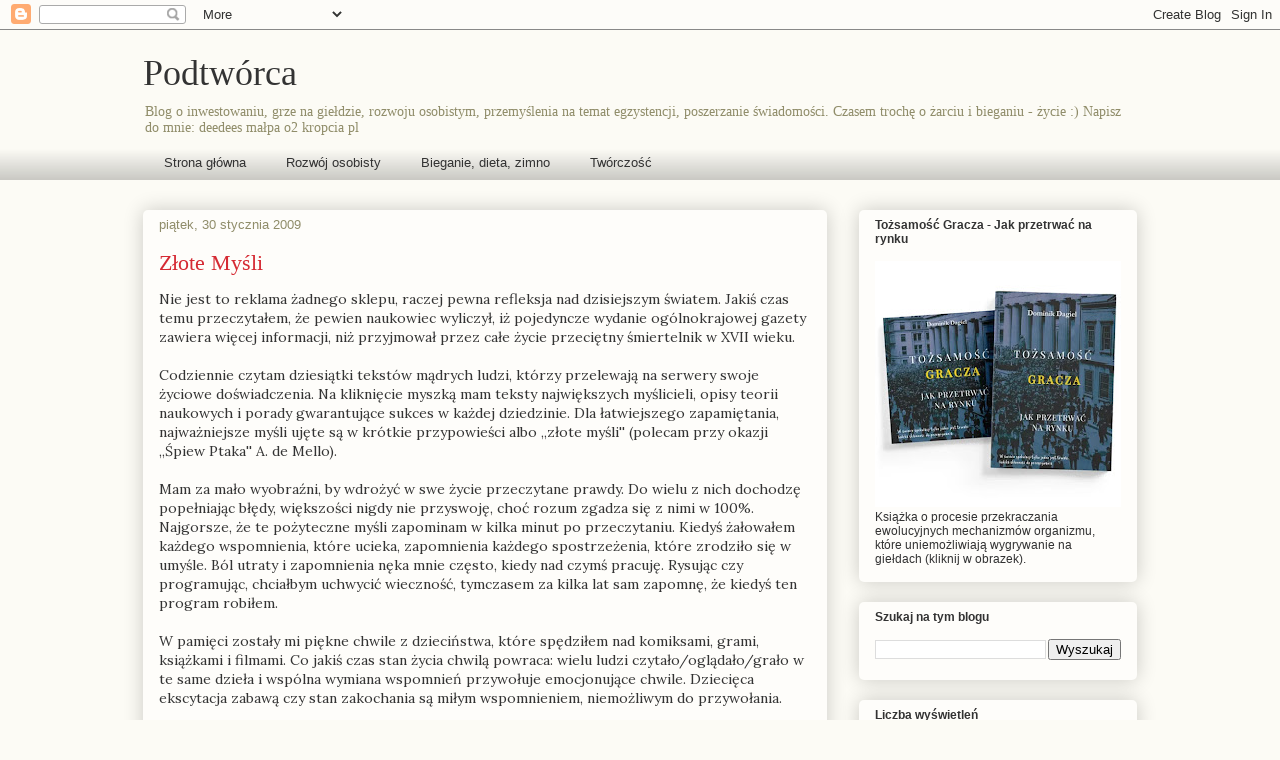

--- FILE ---
content_type: text/html; charset=UTF-8
request_url: https://podtworca.blogspot.com/2009/01/
body_size: 41574
content:
<!DOCTYPE html>
<html class='v2' dir='ltr' lang='pl'>
<head>
<link href='https://www.blogger.com/static/v1/widgets/335934321-css_bundle_v2.css' rel='stylesheet' type='text/css'/>
<meta content='width=1100' name='viewport'/>
<meta content='text/html; charset=UTF-8' http-equiv='Content-Type'/>
<meta content='blogger' name='generator'/>
<link href='https://podtworca.blogspot.com/favicon.ico' rel='icon' type='image/x-icon'/>
<link href='http://podtworca.blogspot.com/2009/01/' rel='canonical'/>
<link rel="alternate" type="application/atom+xml" title="Podtwórca - Atom" href="https://podtworca.blogspot.com/feeds/posts/default" />
<link rel="alternate" type="application/rss+xml" title="Podtwórca - RSS" href="https://podtworca.blogspot.com/feeds/posts/default?alt=rss" />
<link rel="service.post" type="application/atom+xml" title="Podtwórca - Atom" href="https://www.blogger.com/feeds/3055143863270673963/posts/default" />
<!--Can't find substitution for tag [blog.ieCssRetrofitLinks]-->
<meta content='http://podtworca.blogspot.com/2009/01/' property='og:url'/>
<meta content='Podtwórca' property='og:title'/>
<meta content='Blog o inwestowaniu, grze na giełdzie, rozwoju osobistym, przemyślenia na temat egzystencji, poszerzanie świadomości. Czasem trochę o żarciu i bieganiu - życie :)

Napisz do mnie: deedees małpa o2 kropcia pl' property='og:description'/>
<title>Podtwórca: stycznia 2009</title>
<style type='text/css'>@font-face{font-family:'Lora';font-style:normal;font-weight:400;font-display:swap;src:url(//fonts.gstatic.com/s/lora/v37/0QI6MX1D_JOuGQbT0gvTJPa787weuxJMkq18ndeYxZ2JTg.woff2)format('woff2');unicode-range:U+0460-052F,U+1C80-1C8A,U+20B4,U+2DE0-2DFF,U+A640-A69F,U+FE2E-FE2F;}@font-face{font-family:'Lora';font-style:normal;font-weight:400;font-display:swap;src:url(//fonts.gstatic.com/s/lora/v37/0QI6MX1D_JOuGQbT0gvTJPa787weuxJFkq18ndeYxZ2JTg.woff2)format('woff2');unicode-range:U+0301,U+0400-045F,U+0490-0491,U+04B0-04B1,U+2116;}@font-face{font-family:'Lora';font-style:normal;font-weight:400;font-display:swap;src:url(//fonts.gstatic.com/s/lora/v37/0QI6MX1D_JOuGQbT0gvTJPa787weuxI9kq18ndeYxZ2JTg.woff2)format('woff2');unicode-range:U+0302-0303,U+0305,U+0307-0308,U+0310,U+0312,U+0315,U+031A,U+0326-0327,U+032C,U+032F-0330,U+0332-0333,U+0338,U+033A,U+0346,U+034D,U+0391-03A1,U+03A3-03A9,U+03B1-03C9,U+03D1,U+03D5-03D6,U+03F0-03F1,U+03F4-03F5,U+2016-2017,U+2034-2038,U+203C,U+2040,U+2043,U+2047,U+2050,U+2057,U+205F,U+2070-2071,U+2074-208E,U+2090-209C,U+20D0-20DC,U+20E1,U+20E5-20EF,U+2100-2112,U+2114-2115,U+2117-2121,U+2123-214F,U+2190,U+2192,U+2194-21AE,U+21B0-21E5,U+21F1-21F2,U+21F4-2211,U+2213-2214,U+2216-22FF,U+2308-230B,U+2310,U+2319,U+231C-2321,U+2336-237A,U+237C,U+2395,U+239B-23B7,U+23D0,U+23DC-23E1,U+2474-2475,U+25AF,U+25B3,U+25B7,U+25BD,U+25C1,U+25CA,U+25CC,U+25FB,U+266D-266F,U+27C0-27FF,U+2900-2AFF,U+2B0E-2B11,U+2B30-2B4C,U+2BFE,U+3030,U+FF5B,U+FF5D,U+1D400-1D7FF,U+1EE00-1EEFF;}@font-face{font-family:'Lora';font-style:normal;font-weight:400;font-display:swap;src:url(//fonts.gstatic.com/s/lora/v37/0QI6MX1D_JOuGQbT0gvTJPa787weuxIvkq18ndeYxZ2JTg.woff2)format('woff2');unicode-range:U+0001-000C,U+000E-001F,U+007F-009F,U+20DD-20E0,U+20E2-20E4,U+2150-218F,U+2190,U+2192,U+2194-2199,U+21AF,U+21E6-21F0,U+21F3,U+2218-2219,U+2299,U+22C4-22C6,U+2300-243F,U+2440-244A,U+2460-24FF,U+25A0-27BF,U+2800-28FF,U+2921-2922,U+2981,U+29BF,U+29EB,U+2B00-2BFF,U+4DC0-4DFF,U+FFF9-FFFB,U+10140-1018E,U+10190-1019C,U+101A0,U+101D0-101FD,U+102E0-102FB,U+10E60-10E7E,U+1D2C0-1D2D3,U+1D2E0-1D37F,U+1F000-1F0FF,U+1F100-1F1AD,U+1F1E6-1F1FF,U+1F30D-1F30F,U+1F315,U+1F31C,U+1F31E,U+1F320-1F32C,U+1F336,U+1F378,U+1F37D,U+1F382,U+1F393-1F39F,U+1F3A7-1F3A8,U+1F3AC-1F3AF,U+1F3C2,U+1F3C4-1F3C6,U+1F3CA-1F3CE,U+1F3D4-1F3E0,U+1F3ED,U+1F3F1-1F3F3,U+1F3F5-1F3F7,U+1F408,U+1F415,U+1F41F,U+1F426,U+1F43F,U+1F441-1F442,U+1F444,U+1F446-1F449,U+1F44C-1F44E,U+1F453,U+1F46A,U+1F47D,U+1F4A3,U+1F4B0,U+1F4B3,U+1F4B9,U+1F4BB,U+1F4BF,U+1F4C8-1F4CB,U+1F4D6,U+1F4DA,U+1F4DF,U+1F4E3-1F4E6,U+1F4EA-1F4ED,U+1F4F7,U+1F4F9-1F4FB,U+1F4FD-1F4FE,U+1F503,U+1F507-1F50B,U+1F50D,U+1F512-1F513,U+1F53E-1F54A,U+1F54F-1F5FA,U+1F610,U+1F650-1F67F,U+1F687,U+1F68D,U+1F691,U+1F694,U+1F698,U+1F6AD,U+1F6B2,U+1F6B9-1F6BA,U+1F6BC,U+1F6C6-1F6CF,U+1F6D3-1F6D7,U+1F6E0-1F6EA,U+1F6F0-1F6F3,U+1F6F7-1F6FC,U+1F700-1F7FF,U+1F800-1F80B,U+1F810-1F847,U+1F850-1F859,U+1F860-1F887,U+1F890-1F8AD,U+1F8B0-1F8BB,U+1F8C0-1F8C1,U+1F900-1F90B,U+1F93B,U+1F946,U+1F984,U+1F996,U+1F9E9,U+1FA00-1FA6F,U+1FA70-1FA7C,U+1FA80-1FA89,U+1FA8F-1FAC6,U+1FACE-1FADC,U+1FADF-1FAE9,U+1FAF0-1FAF8,U+1FB00-1FBFF;}@font-face{font-family:'Lora';font-style:normal;font-weight:400;font-display:swap;src:url(//fonts.gstatic.com/s/lora/v37/0QI6MX1D_JOuGQbT0gvTJPa787weuxJOkq18ndeYxZ2JTg.woff2)format('woff2');unicode-range:U+0102-0103,U+0110-0111,U+0128-0129,U+0168-0169,U+01A0-01A1,U+01AF-01B0,U+0300-0301,U+0303-0304,U+0308-0309,U+0323,U+0329,U+1EA0-1EF9,U+20AB;}@font-face{font-family:'Lora';font-style:normal;font-weight:400;font-display:swap;src:url(//fonts.gstatic.com/s/lora/v37/0QI6MX1D_JOuGQbT0gvTJPa787weuxJPkq18ndeYxZ2JTg.woff2)format('woff2');unicode-range:U+0100-02BA,U+02BD-02C5,U+02C7-02CC,U+02CE-02D7,U+02DD-02FF,U+0304,U+0308,U+0329,U+1D00-1DBF,U+1E00-1E9F,U+1EF2-1EFF,U+2020,U+20A0-20AB,U+20AD-20C0,U+2113,U+2C60-2C7F,U+A720-A7FF;}@font-face{font-family:'Lora';font-style:normal;font-weight:400;font-display:swap;src:url(//fonts.gstatic.com/s/lora/v37/0QI6MX1D_JOuGQbT0gvTJPa787weuxJBkq18ndeYxZ0.woff2)format('woff2');unicode-range:U+0000-00FF,U+0131,U+0152-0153,U+02BB-02BC,U+02C6,U+02DA,U+02DC,U+0304,U+0308,U+0329,U+2000-206F,U+20AC,U+2122,U+2191,U+2193,U+2212,U+2215,U+FEFF,U+FFFD;}</style>
<style id='page-skin-1' type='text/css'><!--
/*
-----------------------------------------------
Blogger Template Style
Name:     Awesome Inc.
Designer: Tina Chen
URL:      tinachen.org
----------------------------------------------- */
/* Content
----------------------------------------------- */
body {
font: normal normal 14px Lora;
color: #333333;
background: #fcfbf5 none repeat scroll top left;
}
html body .content-outer {
min-width: 0;
max-width: 100%;
width: 100%;
}
a:link {
text-decoration: none;
color: #d52a33;
}
a:visited {
text-decoration: none;
color: #7d181e;
}
a:hover {
text-decoration: underline;
color: #d52a33;
}
.body-fauxcolumn-outer .cap-top {
position: absolute;
z-index: 1;
height: 276px;
width: 100%;
background: transparent none repeat-x scroll top left;
_background-image: none;
}
/* Columns
----------------------------------------------- */
.content-inner {
padding: 0;
}
.header-inner .section {
margin: 0 16px;
}
.tabs-inner .section {
margin: 0 16px;
}
.main-inner {
padding-top: 30px;
}
.main-inner .column-center-inner,
.main-inner .column-left-inner,
.main-inner .column-right-inner {
padding: 0 5px;
}
*+html body .main-inner .column-center-inner {
margin-top: -30px;
}
#layout .main-inner .column-center-inner {
margin-top: 0;
}
/* Header
----------------------------------------------- */
.header-outer {
margin: 0 0 0 0;
background: transparent none repeat scroll 0 0;
}
.Header h1 {
font: normal normal 36px Georgia, Utopia, 'Palatino Linotype', Palatino, serif;
color: #333333;
text-shadow: 0 0 -1px #000000;
}
.Header h1 a {
color: #333333;
}
.Header .description {
font: normal normal 14px Georgia, Utopia, 'Palatino Linotype', Palatino, serif;
color: #908d6a;
}
.header-inner .Header .titlewrapper,
.header-inner .Header .descriptionwrapper {
padding-left: 0;
padding-right: 0;
margin-bottom: 0;
}
.header-inner .Header .titlewrapper {
padding-top: 22px;
}
/* Tabs
----------------------------------------------- */
.tabs-outer {
overflow: hidden;
position: relative;
background: rgba(0, 0, 0, 0) url(//www.blogblog.com/1kt/awesomeinc/tabs_gradient_light.png) repeat scroll 0 0;
}
#layout .tabs-outer {
overflow: visible;
}
.tabs-cap-top, .tabs-cap-bottom {
position: absolute;
width: 100%;
border-top: 1px solid rgba(0, 0, 0, 0);
}
.tabs-cap-bottom {
bottom: 0;
}
.tabs-inner .widget li a {
display: inline-block;
margin: 0;
padding: .6em 1.5em;
font: normal normal 13px Arial, Tahoma, Helvetica, FreeSans, sans-serif;
color: #333333;
border-top: 1px solid rgba(0, 0, 0, 0);
border-bottom: 1px solid rgba(0, 0, 0, 0);
border-left: 1px solid rgba(0, 0, 0, 0);
height: 16px;
line-height: 16px;
}
.tabs-inner .widget li:last-child a {
border-right: 1px solid rgba(0, 0, 0, 0);
}
.tabs-inner .widget li.selected a, .tabs-inner .widget li a:hover {
background: #666666 url(//www.blogblog.com/1kt/awesomeinc/tabs_gradient_light.png) repeat-x scroll 0 -100px;
color: #ffffff;
}
/* Headings
----------------------------------------------- */
h2 {
font: normal bold 12px Arial, Tahoma, Helvetica, FreeSans, sans-serif;
color: #333333;
}
/* Widgets
----------------------------------------------- */
.main-inner .section {
margin: 0 27px;
padding: 0;
}
.main-inner .column-left-outer,
.main-inner .column-right-outer {
margin-top: 0;
}
#layout .main-inner .column-left-outer,
#layout .main-inner .column-right-outer {
margin-top: 0;
}
.main-inner .column-left-inner,
.main-inner .column-right-inner {
background: transparent none repeat 0 0;
-moz-box-shadow: 0 0 0 rgba(0, 0, 0, .2);
-webkit-box-shadow: 0 0 0 rgba(0, 0, 0, .2);
-goog-ms-box-shadow: 0 0 0 rgba(0, 0, 0, .2);
box-shadow: 0 0 0 rgba(0, 0, 0, .2);
-moz-border-radius: 5px;
-webkit-border-radius: 5px;
-goog-ms-border-radius: 5px;
border-radius: 5px;
}
#layout .main-inner .column-left-inner,
#layout .main-inner .column-right-inner {
margin-top: 0;
}
.sidebar .widget {
font: normal normal 12px Arial, Tahoma, Helvetica, FreeSans, sans-serif;
color: #333333;
}
.sidebar .widget a:link {
color: #d52a33;
}
.sidebar .widget a:visited {
color: #7d181e;
}
.sidebar .widget a:hover {
color: #d52a33;
}
.sidebar .widget h2 {
text-shadow: 0 0 -1px #000000;
}
.main-inner .widget {
background-color: #fefdfa;
border: 1px solid transparent;
padding: 0 15px 15px;
margin: 20px -16px;
-moz-box-shadow: 0 0 20px rgba(0, 0, 0, .2);
-webkit-box-shadow: 0 0 20px rgba(0, 0, 0, .2);
-goog-ms-box-shadow: 0 0 20px rgba(0, 0, 0, .2);
box-shadow: 0 0 20px rgba(0, 0, 0, .2);
-moz-border-radius: 5px;
-webkit-border-radius: 5px;
-goog-ms-border-radius: 5px;
border-radius: 5px;
}
.main-inner .widget h2 {
margin: 0 -0;
padding: .6em 0 .5em;
border-bottom: 1px solid transparent;
}
.footer-inner .widget h2 {
padding: 0 0 .4em;
border-bottom: 1px solid transparent;
}
.main-inner .widget h2 + div, .footer-inner .widget h2 + div {
border-top: 1px solid transparent;
padding-top: 8px;
}
.main-inner .widget .widget-content {
margin: 0 -0;
padding: 7px 0 0;
}
.main-inner .widget ul, .main-inner .widget #ArchiveList ul.flat {
margin: -8px -15px 0;
padding: 0;
list-style: none;
}
.main-inner .widget #ArchiveList {
margin: -8px 0 0;
}
.main-inner .widget ul li, .main-inner .widget #ArchiveList ul.flat li {
padding: .5em 15px;
text-indent: 0;
color: #666666;
border-top: 0 solid transparent;
border-bottom: 1px solid transparent;
}
.main-inner .widget #ArchiveList ul li {
padding-top: .25em;
padding-bottom: .25em;
}
.main-inner .widget ul li:first-child, .main-inner .widget #ArchiveList ul.flat li:first-child {
border-top: none;
}
.main-inner .widget ul li:last-child, .main-inner .widget #ArchiveList ul.flat li:last-child {
border-bottom: none;
}
.post-body {
position: relative;
}
.main-inner .widget .post-body ul {
padding: 0 2.5em;
margin: .5em 0;
list-style: disc;
}
.main-inner .widget .post-body ul li {
padding: 0.25em 0;
margin-bottom: .25em;
color: #333333;
border: none;
}
.footer-inner .widget ul {
padding: 0;
list-style: none;
}
.widget .zippy {
color: #666666;
}
/* Posts
----------------------------------------------- */
body .main-inner .Blog {
padding: 0;
margin-bottom: 1em;
background-color: transparent;
border: none;
-moz-box-shadow: 0 0 0 rgba(0, 0, 0, 0);
-webkit-box-shadow: 0 0 0 rgba(0, 0, 0, 0);
-goog-ms-box-shadow: 0 0 0 rgba(0, 0, 0, 0);
box-shadow: 0 0 0 rgba(0, 0, 0, 0);
}
.main-inner .section:last-child .Blog:last-child {
padding: 0;
margin-bottom: 1em;
}
.main-inner .widget h2.date-header {
margin: 0 -15px 1px;
padding: 0 0 0 0;
font: normal normal 13px Arial, Tahoma, Helvetica, FreeSans, sans-serif;
color: #908d6a;
background: transparent none no-repeat scroll top left;
border-top: 0 solid transparent;
border-bottom: 1px solid transparent;
-moz-border-radius-topleft: 0;
-moz-border-radius-topright: 0;
-webkit-border-top-left-radius: 0;
-webkit-border-top-right-radius: 0;
border-top-left-radius: 0;
border-top-right-radius: 0;
position: static;
bottom: 100%;
right: 15px;
text-shadow: 0 0 -1px #000000;
}
.main-inner .widget h2.date-header span {
font: normal normal 13px Arial, Tahoma, Helvetica, FreeSans, sans-serif;
display: block;
padding: .5em 15px;
border-left: 0 solid transparent;
border-right: 0 solid transparent;
}
.date-outer {
position: relative;
margin: 30px 0 20px;
padding: 0 15px;
background-color: #fefdfa;
border: 1px solid transparent;
-moz-box-shadow: 0 0 20px rgba(0, 0, 0, .2);
-webkit-box-shadow: 0 0 20px rgba(0, 0, 0, .2);
-goog-ms-box-shadow: 0 0 20px rgba(0, 0, 0, .2);
box-shadow: 0 0 20px rgba(0, 0, 0, .2);
-moz-border-radius: 5px;
-webkit-border-radius: 5px;
-goog-ms-border-radius: 5px;
border-radius: 5px;
}
.date-outer:first-child {
margin-top: 0;
}
.date-outer:last-child {
margin-bottom: 20px;
-moz-border-radius-bottomleft: 5px;
-moz-border-radius-bottomright: 5px;
-webkit-border-bottom-left-radius: 5px;
-webkit-border-bottom-right-radius: 5px;
-goog-ms-border-bottom-left-radius: 5px;
-goog-ms-border-bottom-right-radius: 5px;
border-bottom-left-radius: 5px;
border-bottom-right-radius: 5px;
}
.date-posts {
margin: 0 -0;
padding: 0 0;
clear: both;
}
.post-outer, .inline-ad {
border-top: 1px solid transparent;
margin: 0 -0;
padding: 15px 0;
}
.post-outer {
padding-bottom: 10px;
}
.post-outer:first-child {
padding-top: 0;
border-top: none;
}
.post-outer:last-child, .inline-ad:last-child {
border-bottom: none;
}
.post-body {
position: relative;
}
.post-body img {
padding: 8px;
background: #ffffff;
border: 1px solid #cccccc;
-moz-box-shadow: 0 0 20px rgba(0, 0, 0, .2);
-webkit-box-shadow: 0 0 20px rgba(0, 0, 0, .2);
box-shadow: 0 0 20px rgba(0, 0, 0, .2);
-moz-border-radius: 5px;
-webkit-border-radius: 5px;
border-radius: 5px;
}
h3.post-title, h4 {
font: normal normal 22px Georgia, Utopia, 'Palatino Linotype', Palatino, serif;
color: #d52a33;
}
h3.post-title a {
font: normal normal 22px Georgia, Utopia, 'Palatino Linotype', Palatino, serif;
color: #d52a33;
}
h3.post-title a:hover {
color: #d52a33;
text-decoration: underline;
}
.post-header {
margin: 0 0 1em;
}
.post-body {
line-height: 1.4;
}
.post-outer h2 {
color: #333333;
}
.post-footer {
margin: 1.5em 0 0;
}
#blog-pager {
padding: 15px;
font-size: 120%;
background-color: #fefdfa;
border: 1px solid transparent;
-moz-box-shadow: 0 0 20px rgba(0, 0, 0, .2);
-webkit-box-shadow: 0 0 20px rgba(0, 0, 0, .2);
-goog-ms-box-shadow: 0 0 20px rgba(0, 0, 0, .2);
box-shadow: 0 0 20px rgba(0, 0, 0, .2);
-moz-border-radius: 5px;
-webkit-border-radius: 5px;
-goog-ms-border-radius: 5px;
border-radius: 5px;
-moz-border-radius-topleft: 5px;
-moz-border-radius-topright: 5px;
-webkit-border-top-left-radius: 5px;
-webkit-border-top-right-radius: 5px;
-goog-ms-border-top-left-radius: 5px;
-goog-ms-border-top-right-radius: 5px;
border-top-left-radius: 5px;
border-top-right-radius-topright: 5px;
margin-top: 1em;
}
.blog-feeds, .post-feeds {
margin: 1em 0;
text-align: center;
color: #333333;
}
.blog-feeds a, .post-feeds a {
color: #d52a33;
}
.blog-feeds a:visited, .post-feeds a:visited {
color: #7d181e;
}
.blog-feeds a:hover, .post-feeds a:hover {
color: #d52a33;
}
.post-outer .comments {
margin-top: 2em;
}
/* Comments
----------------------------------------------- */
.comments .comments-content .icon.blog-author {
background-repeat: no-repeat;
background-image: url([data-uri]);
}
.comments .comments-content .loadmore a {
border-top: 1px solid rgba(0, 0, 0, 0);
border-bottom: 1px solid rgba(0, 0, 0, 0);
}
.comments .continue {
border-top: 2px solid rgba(0, 0, 0, 0);
}
/* Footer
----------------------------------------------- */
.footer-outer {
margin: -20px 0 -1px;
padding: 20px 0 0;
color: #333333;
overflow: hidden;
}
.footer-fauxborder-left {
border-top: 1px solid transparent;
background: #fefdfa none repeat scroll 0 0;
-moz-box-shadow: 0 0 20px rgba(0, 0, 0, .2);
-webkit-box-shadow: 0 0 20px rgba(0, 0, 0, .2);
-goog-ms-box-shadow: 0 0 20px rgba(0, 0, 0, .2);
box-shadow: 0 0 20px rgba(0, 0, 0, .2);
margin: 0 -20px;
}
/* Mobile
----------------------------------------------- */
body.mobile {
background-size: auto;
}
.mobile .body-fauxcolumn-outer {
background: transparent none repeat scroll top left;
}
*+html body.mobile .main-inner .column-center-inner {
margin-top: 0;
}
.mobile .main-inner .widget {
padding: 0 0 15px;
}
.mobile .main-inner .widget h2 + div,
.mobile .footer-inner .widget h2 + div {
border-top: none;
padding-top: 0;
}
.mobile .footer-inner .widget h2 {
padding: 0.5em 0;
border-bottom: none;
}
.mobile .main-inner .widget .widget-content {
margin: 0;
padding: 7px 0 0;
}
.mobile .main-inner .widget ul,
.mobile .main-inner .widget #ArchiveList ul.flat {
margin: 0 -15px 0;
}
.mobile .main-inner .widget h2.date-header {
right: 0;
}
.mobile .date-header span {
padding: 0.4em 0;
}
.mobile .date-outer:first-child {
margin-bottom: 0;
border: 1px solid transparent;
-moz-border-radius-topleft: 5px;
-moz-border-radius-topright: 5px;
-webkit-border-top-left-radius: 5px;
-webkit-border-top-right-radius: 5px;
-goog-ms-border-top-left-radius: 5px;
-goog-ms-border-top-right-radius: 5px;
border-top-left-radius: 5px;
border-top-right-radius: 5px;
}
.mobile .date-outer {
border-color: transparent;
border-width: 0 1px 1px;
}
.mobile .date-outer:last-child {
margin-bottom: 0;
}
.mobile .main-inner {
padding: 0;
}
.mobile .header-inner .section {
margin: 0;
}
.mobile .post-outer, .mobile .inline-ad {
padding: 5px 0;
}
.mobile .tabs-inner .section {
margin: 0 10px;
}
.mobile .main-inner .widget h2 {
margin: 0;
padding: 0;
}
.mobile .main-inner .widget h2.date-header span {
padding: 0;
}
.mobile .main-inner .widget .widget-content {
margin: 0;
padding: 7px 0 0;
}
.mobile #blog-pager {
border: 1px solid transparent;
background: #fefdfa none repeat scroll 0 0;
}
.mobile .main-inner .column-left-inner,
.mobile .main-inner .column-right-inner {
background: transparent none repeat 0 0;
-moz-box-shadow: none;
-webkit-box-shadow: none;
-goog-ms-box-shadow: none;
box-shadow: none;
}
.mobile .date-posts {
margin: 0;
padding: 0;
}
.mobile .footer-fauxborder-left {
margin: 0;
border-top: inherit;
}
.mobile .main-inner .section:last-child .Blog:last-child {
margin-bottom: 0;
}
.mobile-index-contents {
color: #333333;
}
.mobile .mobile-link-button {
background: #d52a33 url(//www.blogblog.com/1kt/awesomeinc/tabs_gradient_light.png) repeat scroll 0 0;
}
.mobile-link-button a:link, .mobile-link-button a:visited {
color: #ffffff;
}
.mobile .tabs-inner .PageList .widget-content {
background: transparent;
border-top: 1px solid;
border-color: rgba(0, 0, 0, 0);
color: #333333;
}
.mobile .tabs-inner .PageList .widget-content .pagelist-arrow {
border-left: 1px solid rgba(0, 0, 0, 0);
}

--></style>
<style id='template-skin-1' type='text/css'><!--
body {
min-width: 1026px;
}
.content-outer, .content-fauxcolumn-outer, .region-inner {
min-width: 1026px;
max-width: 1026px;
_width: 1026px;
}
.main-inner .columns {
padding-left: 0;
padding-right: 310px;
}
.main-inner .fauxcolumn-center-outer {
left: 0;
right: 310px;
/* IE6 does not respect left and right together */
_width: expression(this.parentNode.offsetWidth -
parseInt("0") -
parseInt("310px") + 'px');
}
.main-inner .fauxcolumn-left-outer {
width: 0;
}
.main-inner .fauxcolumn-right-outer {
width: 310px;
}
.main-inner .column-left-outer {
width: 0;
right: 100%;
margin-left: -0;
}
.main-inner .column-right-outer {
width: 310px;
margin-right: -310px;
}
#layout {
min-width: 0;
}
#layout .content-outer {
min-width: 0;
width: 800px;
}
#layout .region-inner {
min-width: 0;
width: auto;
}
body#layout div.add_widget {
padding: 8px;
}
body#layout div.add_widget a {
margin-left: 32px;
}
--></style>
<link href='https://www.blogger.com/dyn-css/authorization.css?targetBlogID=3055143863270673963&amp;zx=a6844c95-5c6a-49bd-b0ee-fc794601cb95' media='none' onload='if(media!=&#39;all&#39;)media=&#39;all&#39;' rel='stylesheet'/><noscript><link href='https://www.blogger.com/dyn-css/authorization.css?targetBlogID=3055143863270673963&amp;zx=a6844c95-5c6a-49bd-b0ee-fc794601cb95' rel='stylesheet'/></noscript>
<meta name='google-adsense-platform-account' content='ca-host-pub-1556223355139109'/>
<meta name='google-adsense-platform-domain' content='blogspot.com'/>

<!-- data-ad-client=ca-pub-8154216176367321 -->

</head>
<body class='loading variant-renewable'>
<div class='navbar section' id='navbar' name='Pasek nawigacyjny'><div class='widget Navbar' data-version='1' id='Navbar1'><script type="text/javascript">
    function setAttributeOnload(object, attribute, val) {
      if(window.addEventListener) {
        window.addEventListener('load',
          function(){ object[attribute] = val; }, false);
      } else {
        window.attachEvent('onload', function(){ object[attribute] = val; });
      }
    }
  </script>
<div id="navbar-iframe-container"></div>
<script type="text/javascript" src="https://apis.google.com/js/platform.js"></script>
<script type="text/javascript">
      gapi.load("gapi.iframes:gapi.iframes.style.bubble", function() {
        if (gapi.iframes && gapi.iframes.getContext) {
          gapi.iframes.getContext().openChild({
              url: 'https://www.blogger.com/navbar/3055143863270673963?origin\x3dhttps://podtworca.blogspot.com',
              where: document.getElementById("navbar-iframe-container"),
              id: "navbar-iframe"
          });
        }
      });
    </script><script type="text/javascript">
(function() {
var script = document.createElement('script');
script.type = 'text/javascript';
script.src = '//pagead2.googlesyndication.com/pagead/js/google_top_exp.js';
var head = document.getElementsByTagName('head')[0];
if (head) {
head.appendChild(script);
}})();
</script>
</div></div>
<div class='body-fauxcolumns'>
<div class='fauxcolumn-outer body-fauxcolumn-outer'>
<div class='cap-top'>
<div class='cap-left'></div>
<div class='cap-right'></div>
</div>
<div class='fauxborder-left'>
<div class='fauxborder-right'></div>
<div class='fauxcolumn-inner'>
</div>
</div>
<div class='cap-bottom'>
<div class='cap-left'></div>
<div class='cap-right'></div>
</div>
</div>
</div>
<div class='content'>
<div class='content-fauxcolumns'>
<div class='fauxcolumn-outer content-fauxcolumn-outer'>
<div class='cap-top'>
<div class='cap-left'></div>
<div class='cap-right'></div>
</div>
<div class='fauxborder-left'>
<div class='fauxborder-right'></div>
<div class='fauxcolumn-inner'>
</div>
</div>
<div class='cap-bottom'>
<div class='cap-left'></div>
<div class='cap-right'></div>
</div>
</div>
</div>
<div class='content-outer'>
<div class='content-cap-top cap-top'>
<div class='cap-left'></div>
<div class='cap-right'></div>
</div>
<div class='fauxborder-left content-fauxborder-left'>
<div class='fauxborder-right content-fauxborder-right'></div>
<div class='content-inner'>
<header>
<div class='header-outer'>
<div class='header-cap-top cap-top'>
<div class='cap-left'></div>
<div class='cap-right'></div>
</div>
<div class='fauxborder-left header-fauxborder-left'>
<div class='fauxborder-right header-fauxborder-right'></div>
<div class='region-inner header-inner'>
<div class='header section' id='header' name='Nagłówek'><div class='widget Header' data-version='1' id='Header1'>
<div id='header-inner'>
<div class='titlewrapper'>
<h1 class='title'>
<a href='https://podtworca.blogspot.com/'>
Podtwórca
</a>
</h1>
</div>
<div class='descriptionwrapper'>
<p class='description'><span>Blog o inwestowaniu, grze na giełdzie, rozwoju osobistym, przemyślenia na temat egzystencji, poszerzanie świadomości. Czasem trochę o żarciu i bieganiu - życie :)

Napisz do mnie: deedees małpa o2 kropcia pl</span></p>
</div>
</div>
</div></div>
</div>
</div>
<div class='header-cap-bottom cap-bottom'>
<div class='cap-left'></div>
<div class='cap-right'></div>
</div>
</div>
</header>
<div class='tabs-outer'>
<div class='tabs-cap-top cap-top'>
<div class='cap-left'></div>
<div class='cap-right'></div>
</div>
<div class='fauxborder-left tabs-fauxborder-left'>
<div class='fauxborder-right tabs-fauxborder-right'></div>
<div class='region-inner tabs-inner'>
<div class='tabs section' id='crosscol' name='Wszystkie kolumny'><div class='widget PageList' data-version='1' id='PageList1'>
<h2>Strony</h2>
<div class='widget-content'>
<ul>
<li>
<a href='https://podtworca.blogspot.com/'>Strona główna</a>
</li>
<li>
<a href='https://podtworca.blogspot.com/2017/11/rozwoj-osobisty.html'>Rozwój osobisty</a>
</li>
<li>
<a href='http://podtworca.blogspot.com/2017/11/bieganie-dieta-zimno.html'>Bieganie, dieta, zimno</a>
</li>
<li>
<a href='https://podtworca.blogspot.com/2023/05/tworczosc.html'>Twórczość</a>
</li>
</ul>
<div class='clear'></div>
</div>
</div></div>
<div class='tabs no-items section' id='crosscol-overflow' name='Cross-Column 2'></div>
</div>
</div>
<div class='tabs-cap-bottom cap-bottom'>
<div class='cap-left'></div>
<div class='cap-right'></div>
</div>
</div>
<div class='main-outer'>
<div class='main-cap-top cap-top'>
<div class='cap-left'></div>
<div class='cap-right'></div>
</div>
<div class='fauxborder-left main-fauxborder-left'>
<div class='fauxborder-right main-fauxborder-right'></div>
<div class='region-inner main-inner'>
<div class='columns fauxcolumns'>
<div class='fauxcolumn-outer fauxcolumn-center-outer'>
<div class='cap-top'>
<div class='cap-left'></div>
<div class='cap-right'></div>
</div>
<div class='fauxborder-left'>
<div class='fauxborder-right'></div>
<div class='fauxcolumn-inner'>
</div>
</div>
<div class='cap-bottom'>
<div class='cap-left'></div>
<div class='cap-right'></div>
</div>
</div>
<div class='fauxcolumn-outer fauxcolumn-left-outer'>
<div class='cap-top'>
<div class='cap-left'></div>
<div class='cap-right'></div>
</div>
<div class='fauxborder-left'>
<div class='fauxborder-right'></div>
<div class='fauxcolumn-inner'>
</div>
</div>
<div class='cap-bottom'>
<div class='cap-left'></div>
<div class='cap-right'></div>
</div>
</div>
<div class='fauxcolumn-outer fauxcolumn-right-outer'>
<div class='cap-top'>
<div class='cap-left'></div>
<div class='cap-right'></div>
</div>
<div class='fauxborder-left'>
<div class='fauxborder-right'></div>
<div class='fauxcolumn-inner'>
</div>
</div>
<div class='cap-bottom'>
<div class='cap-left'></div>
<div class='cap-right'></div>
</div>
</div>
<!-- corrects IE6 width calculation -->
<div class='columns-inner'>
<div class='column-center-outer'>
<div class='column-center-inner'>
<div class='main section' id='main' name='Główny'><div class='widget Blog' data-version='1' id='Blog1'>
<div class='blog-posts hfeed'>

          <div class="date-outer">
        
<h2 class='date-header'><span>piątek, 30 stycznia 2009</span></h2>

          <div class="date-posts">
        
<div class='post-outer'>
<div class='post hentry uncustomized-post-template' itemprop='blogPost' itemscope='itemscope' itemtype='http://schema.org/BlogPosting'>
<meta content='3055143863270673963' itemprop='blogId'/>
<meta content='8141422992595985855' itemprop='postId'/>
<a name='8141422992595985855'></a>
<h3 class='post-title entry-title' itemprop='name'>
<a href='https://podtworca.blogspot.com/2009/01/zote-mysli.html'>Złote Myśli</a>
</h3>
<div class='post-header'>
<div class='post-header-line-1'></div>
</div>
<div class='post-body entry-content' id='post-body-8141422992595985855' itemprop='description articleBody'>
Nie jest to reklama żadnego sklepu, raczej pewna refleksja nad dzisiejszym światem. Jakiś czas temu przeczytałem, że pewien naukowiec wyliczył, iż pojedyncze wydanie ogólnokrajowej gazety zawiera więcej informacji, niż przyjmował przez całe życie przeciętny śmiertelnik w XVII wieku.<br />
<br />
Codziennie czytam dziesiątki tekstów mądrych ludzi, którzy przelewają na serwery swoje życiowe doświadczenia. Na kliknięcie myszką mam teksty największych myślicieli, opisy teorii naukowych i porady gwarantujące sukces w każdej dziedzinie. Dla łatwiejszego zapamiętania, najważniejsze myśli ujęte są w krótkie przypowieści albo ,,złote myśli'' (polecam przy okazji ,,Śpiew Ptaka'' A. de Mello).<br />
<br />
Mam za mało wyobraźni, by wdrożyć w swe życie przeczytane prawdy. Do wielu z nich dochodzę popełniając błędy, większości nigdy nie przyswoję, choć rozum zgadza się z nimi w 100%. Najgorsze, że te pożyteczne myśli zapominam w kilka minut po przeczytaniu. Kiedyś żałowałem każdego wspomnienia, które ucieka, zapomnienia każdego spostrzeżenia, które zrodziło się w umyśle. Ból utraty i zapomnienia nęka mnie często, kiedy nad czymś pracuję. Rysując czy programując, chciałbym uchwycić wieczność, tymczasem za kilka lat sam zapomnę, że kiedyś ten program robiłem.<br />
<br />
W pamięci zostały mi piękne chwile z dzieciństwa, które spędziłem nad komiksami, grami, książkami i filmami. Co jakiś czas stan życia chwilą powraca: wielu ludzi czytało/oglądało/grało w te same dzieła i wspólna wymiana wspomnień przywołuje emocjonujące chwile. Dziecięca ekscytacja zabawą czy stan zakochania są miłym wspomnieniem, niemożliwym do przywołania.<br />
<br />
Właściwie to nie chciałbym przeżyć ich ponownie, były tak piękne i jedyne, że nasyciły mnie wystarczająco. Nie tęsknię za nowymi doznaniami. Trwam w stanie zawieszenia, oczekuję na dojrzenie do akceptacji nicości, śmierci i zapomnienia. Dopiero wtedy radość będzie pełna, doczesne troski zastąpi błogi spokój.<br />
<br />
Ambicja i bunt przeciwko prawom natury, z jednej strony pchają mnie do przodu, z drugiej wprowadzają chaos emocjonalny. Wychowany w zachodniej kulturze, ciągle planuję, liczę i analizuję. Z jednej strony czuję ekscytację, z drugiej lęk przed przyszłością. Wszystko po to, żeby kiedyś odpocząć. Myślę, że to mityczne kiedyś nadejdzie. Nie na emeryturze, jak wierzy większość ludzi, może juz za jakieś 10-15 lat. Nie planuję tego, czuję że wtedy dojrzeję, żeby uświadomić sobie te ,,złote myśli'' czytane z monitora.
<div style='clear: both;'></div>
</div>
<div class='post-footer'>
<div class='post-footer-line post-footer-line-1'>
<span class='post-author vcard'>
Posted by
<span class='fn' itemprop='author' itemscope='itemscope' itemtype='http://schema.org/Person'>
<span itemprop='name'>dedek</span>
</span>
</span>
<span class='post-timestamp'>
at
<meta content='http://podtworca.blogspot.com/2009/01/zote-mysli.html' itemprop='url'/>
<a class='timestamp-link' href='https://podtworca.blogspot.com/2009/01/zote-mysli.html' rel='bookmark' title='permanent link'><abbr class='published' itemprop='datePublished' title='2009-01-30T21:39:00+01:00'>21:39</abbr></a>
</span>
<span class='post-comment-link'>
<a class='comment-link' href='https://podtworca.blogspot.com/2009/01/zote-mysli.html#comment-form' onclick=''>
Brak komentarzy:
  </a>
</span>
<span class='post-icons'>
<span class='item-action'>
<a href='https://www.blogger.com/email-post/3055143863270673963/8141422992595985855' title='Wyślij posta przez e-mail'>
<img alt='' class='icon-action' height='13' src='https://resources.blogblog.com/img/icon18_email.gif' width='18'/>
</a>
</span>
<span class='item-control blog-admin pid-1480747136'>
<a href='https://www.blogger.com/post-edit.g?blogID=3055143863270673963&postID=8141422992595985855&from=pencil' title='Edytuj post'>
<img alt='' class='icon-action' height='18' src='https://resources.blogblog.com/img/icon18_edit_allbkg.gif' width='18'/>
</a>
</span>
</span>
<div class='post-share-buttons goog-inline-block'>
<a class='goog-inline-block share-button sb-email' href='https://www.blogger.com/share-post.g?blogID=3055143863270673963&postID=8141422992595985855&target=email' target='_blank' title='Wyślij pocztą e-mail'><span class='share-button-link-text'>Wyślij pocztą e-mail</span></a><a class='goog-inline-block share-button sb-blog' href='https://www.blogger.com/share-post.g?blogID=3055143863270673963&postID=8141422992595985855&target=blog' onclick='window.open(this.href, "_blank", "height=270,width=475"); return false;' target='_blank' title='Wrzuć na bloga'><span class='share-button-link-text'>Wrzuć na bloga</span></a><a class='goog-inline-block share-button sb-twitter' href='https://www.blogger.com/share-post.g?blogID=3055143863270673963&postID=8141422992595985855&target=twitter' target='_blank' title='Udostępnij w X'><span class='share-button-link-text'>Udostępnij w X</span></a><a class='goog-inline-block share-button sb-facebook' href='https://www.blogger.com/share-post.g?blogID=3055143863270673963&postID=8141422992595985855&target=facebook' onclick='window.open(this.href, "_blank", "height=430,width=640"); return false;' target='_blank' title='Udostępnij w usłudze Facebook'><span class='share-button-link-text'>Udostępnij w usłudze Facebook</span></a><a class='goog-inline-block share-button sb-pinterest' href='https://www.blogger.com/share-post.g?blogID=3055143863270673963&postID=8141422992595985855&target=pinterest' target='_blank' title='Udostępnij w serwisie Pinterest'><span class='share-button-link-text'>Udostępnij w serwisie Pinterest</span></a>
</div>
</div>
<div class='post-footer-line post-footer-line-2'>
<span class='post-labels'>
Labels:
<a href='https://podtworca.blogspot.com/search/label/przemy%C5%9Blenia' rel='tag'>przemyślenia</a>
</span>
</div>
<div class='post-footer-line post-footer-line-3'>
<span class='post-location'>
</span>
</div>
</div>
</div>
</div>

          </div></div>
        

          <div class="date-outer">
        
<h2 class='date-header'><span>wtorek, 27 stycznia 2009</span></h2>

          <div class="date-posts">
        
<div class='post-outer'>
<div class='post hentry uncustomized-post-template' itemprop='blogPost' itemscope='itemscope' itemtype='http://schema.org/BlogPosting'>
<meta content='3055143863270673963' itemprop='blogId'/>
<meta content='2721860331775053664' itemprop='postId'/>
<a name='2721860331775053664'></a>
<h3 class='post-title entry-title' itemprop='name'>
<a href='https://podtworca.blogspot.com/2009/01/przewaga-umiejetnosci-nad-kapitaem.html'>Przewaga umiejętności nad kapitałem</a>
</h3>
<div class='post-header'>
<div class='post-header-line-1'></div>
</div>
<div class='post-body entry-content' id='post-body-2721860331775053664' itemprop='description articleBody'>
Siedzę w końcówce drugiego projektu i jeszcze koło miesiąca go pomęczę. Potem wskakuję w kolejny i tak wkoło Macieju. Kryzys/spowolnienie coraz bliżej Wisły, jako pierwsi odczuli to inwestorzy, spekulanci etc. Kończą się czasy, w których ktoś obwieszcza stworzenie portalu "łeb" 2.0 i dostaje bańkę na dzień dobry.<br /><br />Kryzys nie martwi mnie wcale, może tyle, że straciłem trochę na giełdzie, ale za rok, dwa, spokojnie wyjdę na swoje. Inwestycje w firmę robię własnymi środkami i z zadowoleniem obserwuję spadające ceny. W jednym przypadku niski kurs złotego podraża potrzebny pogram, ale poczekam aż dolar pęknie i wtedy kupię go kilkadziesiąt procent taniej. Za największy plus kryzysu uważam zniknięcie plagi ubezpieczycieli, akwizytorów OFE i funduszy inwestycyjnych. Jeszcze jesienią średnio dwa razy w tygodniu uczyli mnie asertywności swoimi kretyńskimi formułkami, przygotowanymi przez psycho-manipulatorów.<br /><br />Co ciekawe rysuje mi się więcej zleceń, niż w czasie hossy. Nie raz uczestniczyłem w negocjacjach, w których maksymalnie 3 z 10 osób wiedziały o czym mowa. Reszta co jakiś czas wtrącała "rewelacyjne" pomysły. Im kto mniej umiał, tym większy poziom ignorancji wykazywał i więcej wymagał od tych, którzy coś potrafią. Dziś, kiedy trzeba ciąć koszty, okazuje się, że dość łatwo oddzielić wizjonerów od wyrobników i tym drugim zlecić robotę.<br /><br />Problemy czekają ludzi, którzy przyzwyczaili się do łatwych pieniędzy. Kilkadziesiąt tys. za wciśnięcie kredytu, prowizja wyższa niż wypłata nauczyciela za złowienie jelenia do funduszu. Im szybciej kryzys zawita do takich miast jak Białystok, który wyrzucił 300 tys. za logo (pomijam sprawę afery, kiedy okazało się, że jest podobne do logo stowarzyszenia gejów), tym lepiej dla podatników. Za 300 tys. można wyprodukować całkiem przyzwoitą grę przygodową, która mogłaby na siebie zarobić. A logo z hasłem promocyjnym, to za stówkę może zrobić niejeden zawodowy grafik i dam głowę, że statystycznie spodoba się tylu samo ludziom, co "dzieło" za 300 tys.<br /><br />Kryzys musi oczyścić Polskę z głupich projektów. Problem będzie, jeśli odpowiedzialność przerzucona zostanie na podatników (już pojawiają się genialne pomysły Pawlaka). Pieniądze mogą zniknąć równie szybko co przyszły, to czego się nauczymy, zostaje w nas na długie lata. Z tą myślą kończę wpis i zabieram się do nauki, bo tony materiałów jeszcze przede mną.
<div style='clear: both;'></div>
</div>
<div class='post-footer'>
<div class='post-footer-line post-footer-line-1'>
<span class='post-author vcard'>
Posted by
<span class='fn' itemprop='author' itemscope='itemscope' itemtype='http://schema.org/Person'>
<span itemprop='name'>dedek</span>
</span>
</span>
<span class='post-timestamp'>
at
<meta content='http://podtworca.blogspot.com/2009/01/przewaga-umiejetnosci-nad-kapitaem.html' itemprop='url'/>
<a class='timestamp-link' href='https://podtworca.blogspot.com/2009/01/przewaga-umiejetnosci-nad-kapitaem.html' rel='bookmark' title='permanent link'><abbr class='published' itemprop='datePublished' title='2009-01-27T15:55:00+01:00'>15:55</abbr></a>
</span>
<span class='post-comment-link'>
<a class='comment-link' href='https://podtworca.blogspot.com/2009/01/przewaga-umiejetnosci-nad-kapitaem.html#comment-form' onclick=''>
Brak komentarzy:
  </a>
</span>
<span class='post-icons'>
<span class='item-action'>
<a href='https://www.blogger.com/email-post/3055143863270673963/2721860331775053664' title='Wyślij posta przez e-mail'>
<img alt='' class='icon-action' height='13' src='https://resources.blogblog.com/img/icon18_email.gif' width='18'/>
</a>
</span>
<span class='item-control blog-admin pid-1480747136'>
<a href='https://www.blogger.com/post-edit.g?blogID=3055143863270673963&postID=2721860331775053664&from=pencil' title='Edytuj post'>
<img alt='' class='icon-action' height='18' src='https://resources.blogblog.com/img/icon18_edit_allbkg.gif' width='18'/>
</a>
</span>
</span>
<div class='post-share-buttons goog-inline-block'>
<a class='goog-inline-block share-button sb-email' href='https://www.blogger.com/share-post.g?blogID=3055143863270673963&postID=2721860331775053664&target=email' target='_blank' title='Wyślij pocztą e-mail'><span class='share-button-link-text'>Wyślij pocztą e-mail</span></a><a class='goog-inline-block share-button sb-blog' href='https://www.blogger.com/share-post.g?blogID=3055143863270673963&postID=2721860331775053664&target=blog' onclick='window.open(this.href, "_blank", "height=270,width=475"); return false;' target='_blank' title='Wrzuć na bloga'><span class='share-button-link-text'>Wrzuć na bloga</span></a><a class='goog-inline-block share-button sb-twitter' href='https://www.blogger.com/share-post.g?blogID=3055143863270673963&postID=2721860331775053664&target=twitter' target='_blank' title='Udostępnij w X'><span class='share-button-link-text'>Udostępnij w X</span></a><a class='goog-inline-block share-button sb-facebook' href='https://www.blogger.com/share-post.g?blogID=3055143863270673963&postID=2721860331775053664&target=facebook' onclick='window.open(this.href, "_blank", "height=430,width=640"); return false;' target='_blank' title='Udostępnij w usłudze Facebook'><span class='share-button-link-text'>Udostępnij w usłudze Facebook</span></a><a class='goog-inline-block share-button sb-pinterest' href='https://www.blogger.com/share-post.g?blogID=3055143863270673963&postID=2721860331775053664&target=pinterest' target='_blank' title='Udostępnij w serwisie Pinterest'><span class='share-button-link-text'>Udostępnij w serwisie Pinterest</span></a>
</div>
</div>
<div class='post-footer-line post-footer-line-2'>
<span class='post-labels'>
</span>
</div>
<div class='post-footer-line post-footer-line-3'>
<span class='post-location'>
</span>
</div>
</div>
</div>
</div>

          </div></div>
        

          <div class="date-outer">
        
<h2 class='date-header'><span>niedziela, 25 stycznia 2009</span></h2>

          <div class="date-posts">
        
<div class='post-outer'>
<div class='post hentry uncustomized-post-template' itemprop='blogPost' itemscope='itemscope' itemtype='http://schema.org/BlogPosting'>
<meta content='3055143863270673963' itemprop='blogId'/>
<meta content='3640635880664012351' itemprop='postId'/>
<a name='3640635880664012351'></a>
<h3 class='post-title entry-title' itemprop='name'>
<a href='https://podtworca.blogspot.com/2009/01/change-we-can-believe-in.html'>The change we can believe in :)</a>
</h3>
<div class='post-header'>
<div class='post-header-line-1'></div>
</div>
<div class='post-body entry-content' id='post-body-3640635880664012351' itemprop='description articleBody'>
Coś pękło we mnie 3 dni temu i z osoby, której skóra drżała na samą myśl o zmianie platformy (z gier instalowanych na online), zapaliłem się do portalu z grami internetowymi. Ciężka to zmiana, wiąże się z porzuceniem wielu rozbudowanych narzędzi (choć całkiem się nie odcinam od instalek) i co jeszcze gorsze, korzystania z Windowsa (nie znalazłem nic do tworzenia gier flashowych na Linuksa).<br /><br />Podejście dogmatyczne ma wiele wad, jednak też pewną zaletę: pozwala budować bardzo złożone konstrukcje na twardym fundamencie. Trzeba jednak zdążyć zobaczyć trend rynkowy (ech te giełdowe wkręty neofity) i w porę zmienić narzędzia, by nie skończyć jak niedawni potentaci z branży fotografii papierowej.<br /><br />Zniechęcony ostatnimi niepowodzeniami, jechałem pociągiem po awaryjne zlecenie. Stosując rady nawiedzonych pastorów rzekłem: "Słuchaj Dżizas oddaję się w ręce twe, bo nic mi do głowy nie przychodzi. Pokieruj mną, by efekty były dobre". No i Dżizas posłuchał, zesłał dwóch niezwykłych rozmówców do pociągu (w jedną i drugą stronę), którzy nie dali mi przeczytać nawet jednej strony gazety. Stanąwszy na peronie po 5-ciu godzinach powrotnej drogi wiedziałem już co muszę zrobić.<br /><br />Najciekawsze, że niespełna 2 miesiące temu miałem atrakcyjne zlecenie związane z portalem i wtedy wydawało mi się porażką. Wystarczyła rozmowa z internetowym przedsiębiorcą, bym przestał patrzeć na gry internetowe jak na zagrożenie a wielką szansę. Na samą myśl o tworzeniu nowego enginu czuję "motylki" w brzuchu jak w stanie zakochania.
<div style='clear: both;'></div>
</div>
<div class='post-footer'>
<div class='post-footer-line post-footer-line-1'>
<span class='post-author vcard'>
Posted by
<span class='fn' itemprop='author' itemscope='itemscope' itemtype='http://schema.org/Person'>
<span itemprop='name'>dedek</span>
</span>
</span>
<span class='post-timestamp'>
at
<meta content='http://podtworca.blogspot.com/2009/01/change-we-can-believe-in.html' itemprop='url'/>
<a class='timestamp-link' href='https://podtworca.blogspot.com/2009/01/change-we-can-believe-in.html' rel='bookmark' title='permanent link'><abbr class='published' itemprop='datePublished' title='2009-01-25T18:44:00+01:00'>18:44</abbr></a>
</span>
<span class='post-comment-link'>
<a class='comment-link' href='https://podtworca.blogspot.com/2009/01/change-we-can-believe-in.html#comment-form' onclick=''>
Brak komentarzy:
  </a>
</span>
<span class='post-icons'>
<span class='item-action'>
<a href='https://www.blogger.com/email-post/3055143863270673963/3640635880664012351' title='Wyślij posta przez e-mail'>
<img alt='' class='icon-action' height='13' src='https://resources.blogblog.com/img/icon18_email.gif' width='18'/>
</a>
</span>
<span class='item-control blog-admin pid-1480747136'>
<a href='https://www.blogger.com/post-edit.g?blogID=3055143863270673963&postID=3640635880664012351&from=pencil' title='Edytuj post'>
<img alt='' class='icon-action' height='18' src='https://resources.blogblog.com/img/icon18_edit_allbkg.gif' width='18'/>
</a>
</span>
</span>
<div class='post-share-buttons goog-inline-block'>
<a class='goog-inline-block share-button sb-email' href='https://www.blogger.com/share-post.g?blogID=3055143863270673963&postID=3640635880664012351&target=email' target='_blank' title='Wyślij pocztą e-mail'><span class='share-button-link-text'>Wyślij pocztą e-mail</span></a><a class='goog-inline-block share-button sb-blog' href='https://www.blogger.com/share-post.g?blogID=3055143863270673963&postID=3640635880664012351&target=blog' onclick='window.open(this.href, "_blank", "height=270,width=475"); return false;' target='_blank' title='Wrzuć na bloga'><span class='share-button-link-text'>Wrzuć na bloga</span></a><a class='goog-inline-block share-button sb-twitter' href='https://www.blogger.com/share-post.g?blogID=3055143863270673963&postID=3640635880664012351&target=twitter' target='_blank' title='Udostępnij w X'><span class='share-button-link-text'>Udostępnij w X</span></a><a class='goog-inline-block share-button sb-facebook' href='https://www.blogger.com/share-post.g?blogID=3055143863270673963&postID=3640635880664012351&target=facebook' onclick='window.open(this.href, "_blank", "height=430,width=640"); return false;' target='_blank' title='Udostępnij w usłudze Facebook'><span class='share-button-link-text'>Udostępnij w usłudze Facebook</span></a><a class='goog-inline-block share-button sb-pinterest' href='https://www.blogger.com/share-post.g?blogID=3055143863270673963&postID=3640635880664012351&target=pinterest' target='_blank' title='Udostępnij w serwisie Pinterest'><span class='share-button-link-text'>Udostępnij w serwisie Pinterest</span></a>
</div>
</div>
<div class='post-footer-line post-footer-line-2'>
<span class='post-labels'>
</span>
</div>
<div class='post-footer-line post-footer-line-3'>
<span class='post-location'>
</span>
</div>
</div>
</div>
</div>

          </div></div>
        

          <div class="date-outer">
        
<h2 class='date-header'><span>poniedziałek, 19 stycznia 2009</span></h2>

          <div class="date-posts">
        
<div class='post-outer'>
<div class='post hentry uncustomized-post-template' itemprop='blogPost' itemscope='itemscope' itemtype='http://schema.org/BlogPosting'>
<meta content='https://blogger.googleusercontent.com/img/b/R29vZ2xl/AVvXsEiCYwqyYvp0WpyV5MeXLVCG6sIAZQ4beMpIOo4juQ3lWJNcjhrRI4pCS6RSqHApUOyN_W95RqbIt0rAlGOXPtktJSlLdzQDVJSOzLEBVQ6eTtDkZCiNgM05rJiLNip0qVV0aX-nrJ9I/s320/sp500.png' itemprop='image_url'/>
<meta content='3055143863270673963' itemprop='blogId'/>
<meta content='8931667344316722372' itemprop='postId'/>
<a name='8931667344316722372'></a>
<h3 class='post-title entry-title' itemprop='name'>
<a href='https://podtworca.blogspot.com/2009/01/sytuacja-na-rynku.html'>Sytuacja na rynku</a>
</h3>
<div class='post-header'>
<div class='post-header-line-1'></div>
</div>
<div class='post-body entry-content' id='post-body-8931667344316722372' itemprop='description articleBody'>
Na rynku ostatnio jak na giełdzie. Nie wiem czy kryzys już zawitał do firm, czy handlowcy odpoczywają po świętach. W każdym razie swoje firmowe strony odświeżają rzadziej a wielu nie można złapać mailowo.<br /><br />Giełda wciąż spada. Wszyscy zastanawiają się, kiedy będzie to odbicie albo nawet zmiana trendu. Pokusiłem się o pare analiz. Skoro większość analityków nie trafiła, może mi się uda ;)<br /><br /><span style="font-weight: bold;">1.</span> WIG zależy od Ameryki, więc u nich szukajmy klucza. Popatrzmy na wykres S&amp;P500:<br /><br /><a href="https://blogger.googleusercontent.com/img/b/R29vZ2xl/AVvXsEiCYwqyYvp0WpyV5MeXLVCG6sIAZQ4beMpIOo4juQ3lWJNcjhrRI4pCS6RSqHApUOyN_W95RqbIt0rAlGOXPtktJSlLdzQDVJSOzLEBVQ6eTtDkZCiNgM05rJiLNip0qVV0aX-nrJ9I/s1600-h/sp500.png" onblur="try {parent.deselectBloggerImageGracefully();} catch(e) {}"><img alt="" border="0" id="BLOGGER_PHOTO_ID_5293275817108538578" src="https://blogger.googleusercontent.com/img/b/R29vZ2xl/AVvXsEiCYwqyYvp0WpyV5MeXLVCG6sIAZQ4beMpIOo4juQ3lWJNcjhrRI4pCS6RSqHApUOyN_W95RqbIt0rAlGOXPtktJSlLdzQDVJSOzLEBVQ6eTtDkZCiNgM05rJiLNip0qVV0aX-nrJ9I/s320/sp500.png" style="margin: 0px auto 10px; display: block; text-align: center; cursor: pointer; width: 320px; height: 200px;" /></a>Od początku lat 90-tych pędzili jak na sterydach (na koniec takimi sterydami były/są kredyty i dług publiczny). Przyszedł wkońcu czas otrzeźwienia. Myślę, że S&amp;P500 dobrnie niedługo do ok. 650 pkt a my razem z nimi do 1300-1400 na WIG20 i to, mam nadzieję, będzie nasze minimum na tą bessę.<br /><br />Patrząc na wykresy różnych bess, po takim długim i gwałtownym spadku należałaby się jakaś korekta do okolic 1000 pkt, ale dalszy zjazd wydaje mi się pewny. Jakie mam dalsze przesłanki?<br /><br /><span style="font-weight: bold;">2.</span> DAX - w 2003 zanurkował do 2200, teraz jest powyżej 4000. 1000 pkt niżej spokojnie zjedzie.<br /><br /><span style="font-weight: bold;">3.</span> WIG ma za krótką historię, żeby zobaczyć wyraźne wychylenia od trendu. Cały czas jest nad wieloletnią linią oporu i póki co ten główny trend rośnie. Jesteśmy jednak tak uzależnieni od globalnej ekonomii, że nie mając już marginesu spadku, prawdopodobnie wyhamujemy.<br /><br /><span style="font-weight: bold;">4.</span> NIKKEI. Jeden z guru inwestorów (nie pamiętam, chyba Rogers albo ten od fraktali :) radzi przyglądać się indeksowi japońskiemu. Przyjrzyjmy się:<br /><br /><a href="https://blogger.googleusercontent.com/img/b/R29vZ2xl/AVvXsEigKB7YyahNCyUMNDhK9L9_ExfHogPs-4r1Iu6dHY4vyYSH3w61Z3qPalRFckLDVN1ludbmpzWs6t7ypIJLJYZgmWpKxfoZkTpWeXDcLx_2WYGMwtpsj957chPSWdB-TH2-Nn4e3NVr/s1600-h/nikkei_m.png" onblur="try {parent.deselectBloggerImageGracefully();} catch(e) {}"><img alt="" border="0" id="BLOGGER_PHOTO_ID_5293281973060358978" src="https://blogger.googleusercontent.com/img/b/R29vZ2xl/AVvXsEigKB7YyahNCyUMNDhK9L9_ExfHogPs-4r1Iu6dHY4vyYSH3w61Z3qPalRFckLDVN1ludbmpzWs6t7ypIJLJYZgmWpKxfoZkTpWeXDcLx_2WYGMwtpsj957chPSWdB-TH2-Nn4e3NVr/s320/nikkei_m.png" style="margin: 0px auto 10px; display: block; text-align: center; cursor: pointer; width: 320px; height: 200px;" /></a><br />Podczas ostatniej hossy przebili wkońcu trend spadkowy z początku lat 90-tych i utrzymują się w okolicach poważnego oporu. Jeśli w ręce Azji przechodzi ster nad gospodarką globalną, może z tej linii ruszą na północ. A może porównując wykres z poprzednimi bessami, to dopiero przystanek przed kolejnymi spadkami?<br /><br />Jestem pewien, że Ameryka poleci jeszcze w dół. Pomijając złą sytuację gospodarczą (należę do zwolenników Petera Schiffa i Rona Paula), przede wszystkim dlatego, że mieli mniejsze spadki niż pozostali. Podobnie Niemcy.<br /><br />Co z nami? Jesteśmy dynamiczniejszym społeczeństwem i dostaliśmy już srogie baty, więc wypadałoby utrzymać te 1400-1500 na w20. Z drugiej strony patrząc na naiwność i głupotę polskich zarządów, które opcjami same wskoczyły w kryzys finansowy, nie mam złudzeń, że będzie lepiej. Niestety wychodzi nasz folwarczny model gospodarki i koneksje rodzinne ponad kompetencje.<br /><br />Jako że obracam się w środowisku mikroprzedsiębiorców, mam też pare dobrych informacji. Mamy problem z kulturą biznesu (wypracowanie odpowiednich praktyk kontaktowania się z klientami, kontrahentami), ale rynek bardzo szybko eliminuje krętaczy. W Polsce jest tyle do zrobienia, że nawet jak amerykańskie domy z kartonu czy domy na piasku w Dubaju, zaczną się sypać, nasze murowane konstrukcje przetrwają. A że trzeba będzie coś robić, chwilowo wyskoczymy z Zachodu i podążymy za Azją ;)
<div style='clear: both;'></div>
</div>
<div class='post-footer'>
<div class='post-footer-line post-footer-line-1'>
<span class='post-author vcard'>
Posted by
<span class='fn' itemprop='author' itemscope='itemscope' itemtype='http://schema.org/Person'>
<span itemprop='name'>dedek</span>
</span>
</span>
<span class='post-timestamp'>
at
<meta content='http://podtworca.blogspot.com/2009/01/sytuacja-na-rynku.html' itemprop='url'/>
<a class='timestamp-link' href='https://podtworca.blogspot.com/2009/01/sytuacja-na-rynku.html' rel='bookmark' title='permanent link'><abbr class='published' itemprop='datePublished' title='2009-01-19T13:27:00+01:00'>13:27</abbr></a>
</span>
<span class='post-comment-link'>
<a class='comment-link' href='https://podtworca.blogspot.com/2009/01/sytuacja-na-rynku.html#comment-form' onclick=''>
2 komentarze:
  </a>
</span>
<span class='post-icons'>
<span class='item-action'>
<a href='https://www.blogger.com/email-post/3055143863270673963/8931667344316722372' title='Wyślij posta przez e-mail'>
<img alt='' class='icon-action' height='13' src='https://resources.blogblog.com/img/icon18_email.gif' width='18'/>
</a>
</span>
<span class='item-control blog-admin pid-1480747136'>
<a href='https://www.blogger.com/post-edit.g?blogID=3055143863270673963&postID=8931667344316722372&from=pencil' title='Edytuj post'>
<img alt='' class='icon-action' height='18' src='https://resources.blogblog.com/img/icon18_edit_allbkg.gif' width='18'/>
</a>
</span>
</span>
<div class='post-share-buttons goog-inline-block'>
<a class='goog-inline-block share-button sb-email' href='https://www.blogger.com/share-post.g?blogID=3055143863270673963&postID=8931667344316722372&target=email' target='_blank' title='Wyślij pocztą e-mail'><span class='share-button-link-text'>Wyślij pocztą e-mail</span></a><a class='goog-inline-block share-button sb-blog' href='https://www.blogger.com/share-post.g?blogID=3055143863270673963&postID=8931667344316722372&target=blog' onclick='window.open(this.href, "_blank", "height=270,width=475"); return false;' target='_blank' title='Wrzuć na bloga'><span class='share-button-link-text'>Wrzuć na bloga</span></a><a class='goog-inline-block share-button sb-twitter' href='https://www.blogger.com/share-post.g?blogID=3055143863270673963&postID=8931667344316722372&target=twitter' target='_blank' title='Udostępnij w X'><span class='share-button-link-text'>Udostępnij w X</span></a><a class='goog-inline-block share-button sb-facebook' href='https://www.blogger.com/share-post.g?blogID=3055143863270673963&postID=8931667344316722372&target=facebook' onclick='window.open(this.href, "_blank", "height=430,width=640"); return false;' target='_blank' title='Udostępnij w usłudze Facebook'><span class='share-button-link-text'>Udostępnij w usłudze Facebook</span></a><a class='goog-inline-block share-button sb-pinterest' href='https://www.blogger.com/share-post.g?blogID=3055143863270673963&postID=8931667344316722372&target=pinterest' target='_blank' title='Udostępnij w serwisie Pinterest'><span class='share-button-link-text'>Udostępnij w serwisie Pinterest</span></a>
</div>
</div>
<div class='post-footer-line post-footer-line-2'>
<span class='post-labels'>
</span>
</div>
<div class='post-footer-line post-footer-line-3'>
<span class='post-location'>
</span>
</div>
</div>
</div>
</div>

          </div></div>
        

          <div class="date-outer">
        
<h2 class='date-header'><span>środa, 14 stycznia 2009</span></h2>

          <div class="date-posts">
        
<div class='post-outer'>
<div class='post hentry uncustomized-post-template' itemprop='blogPost' itemscope='itemscope' itemtype='http://schema.org/BlogPosting'>
<meta content='3055143863270673963' itemprop='blogId'/>
<meta content='6120227721601218453' itemprop='postId'/>
<a name='6120227721601218453'></a>
<h3 class='post-title entry-title' itemprop='name'>
<a href='https://podtworca.blogspot.com/2009/01/ciki-rok.html'>Ciężki rok?</a>
</h3>
<div class='post-header'>
<div class='post-header-line-1'></div>
</div>
<div class='post-body entry-content' id='post-body-6120227721601218453' itemprop='description articleBody'>
Tak by wynikało z pierwszych dni. Ponieważ ostro siedzę w blogowisku "inwestorów" pod egidą Appa, będzie o inwestycjach. Mogłem dziś skasować ładny zysk (kupione 8.60, chwilowy kurs kupna  9.40) z RCCRUAOPEN, ale postanowiłem poczekać do jutra. SC.F coraz niżej, złoty już się też umacnia, więc na zyski poczekam dłużej (o ile doczekam). Czemu mi na nich zależy? Żeby pokryć straty z akcji :)<br /><br />Akcje lecą w dół, skończył się okres wzrostów i zanosi się na dalsze spadki. Coraz częściej spoglądam w wykresy z czasów wielkiej depresji, kiedy latami akcje taniały aż do 90%. Owszem - po 1929 roku była wysoka korekta (na jaką wszyscy dziś czekają), ale zeszły rok jest porównywany do 2001, po którym akcje zostały napompowane do absurdalnych poziomów z 2007 r. i właśnie to byłaby ta "korekta". Czyli zgodnie z takim scenariuszem czekałyby nas lata spadków (do 2012?) z korektami.<br /><br />Jako że jestem inżynierem informatykiem, proszę traktować moje prognozy z wielką rezerwą. Z drugiej strony analizy (co do przyszłości) zawodowych ekonomistów, zazwyczaj są całkowicie błędne, więc pobawię się w moją wizję przyszłości.<br /><br />1. Czy wrócimy do poziomów z 2007 roku?<br />Moim zdaniem musi minąć wiele lat, te ceny w ogóle pomijały sens sprzedaży akcji przez firmy. W teorii firma emituje akcje, żeby nie brać kredytu, a jak zarobi, to dzieli się zyskiem z akcjonariuszami - "właścicielami". Nie dość, że większość firm w ogóle nie płaciła dywidend, reszta płaciła kwoty, które stanowiły np. 1% wartości akcji (cena akcji 10 zł, dywidenda 10 gr). To znaczy, że akcjonariusz musiałby pobierać dywidendę przez sto lat, żeby wyjść na zero!<br /><br />W dodatku masa firm "produkowała" wyłącznie marzenia. Nie wiem co wytwarza dla społeczeństwa taki Karkosik czy Czarnecki. Gdyby nie dostawali pieniędzy z giełdy ich spółki generowałyby chyba wyłącznie straty. W ogóle nie wiem, czy ci ludzie byliby w stanie zbudować jakąkolwiek firmę od 0, bez wyciągania pieniędzy od naiwnych.<br /><br />2. Dlaczego jest źle?<br />Nie będę się rozpisywał o bańkach kredytowych, cenach domów etc. - to tylko pochodna pewnego procesu. Jest źle, bo coraz więcej ludzi pracuje we wszelakiego rodzaju instytucjach finansowych. Wiem, że narażam się wam (bardzo fajnym, ambitnym ludziom) finansistom, ale prawda jest taka, że rynek potrzebuje was 10 razy mniej, niż was jest. Co dajecie innym ludziom? Przerzucanie kasy w sensowne projekty to podstawa rozwoju, niestety większość projektów sensu nie ma. Społeczeństwo się starzeje, produkcja siada, większość PKB generują usługi, z których można w jednej chwili zrezygnować i będzie się normalnie żyć. Widziałem programy, jak to w Stanach świetnie prosperują salony urody dla psów czy organizacja imprez rozwodowych, pogrzeby kotów i inne głupoty.<br /><br />Na takich pierdołach został zbudowany mityczny PKB rozwiniętych gospodarek. Doliczmy do tego biliony pompowane w służbę zdrowia (jakby nie było wszyscy umieramy, więc tutaj można utopić każdy pieniądz) i mamy przyczyny kryzysu. Sens "inwestowania" dzisiaj to załapanie się bańkę przed startem, wygranie kilkudziesięciu % (albo kilkuset) i szybka ucieczka w kolejną bańkę. Wygrywają gracze, którzy opracują najlepszą metodę. System jest super, możemy zarabiać nawet na spadkach - lepiej niż w kasynie, w końcu tam mamy czysty przypadek, a tutaj pewne rzeczy można przewidzieć.<br /><br />3. Skoro paredziesiąt mln Chińczyków może zapewnić ludzkości zaopatrzenie w podstawowe produkty, pare % populacji żywność dla innych, co mają robić pozostali?<br />Spójrzmy na taką Polskę. 50% ludzi pracuje. Z nich pare mln zajmuje się przeszkadzaniem innym, podkopywaniu pozycji lepszych lub wykonywaniem bezsensownych zawodów, które ich samych dołują. Myślicie że urzędnik ze skarbówki, ZUSu czy UP lubi swoją pracę? Nasłuchałem się od nich, jak nienawidzą swojej pracy, jak petenci wyżywają się często na nich za głupie decyzje ustawodawców.<br /><br />Twórcy prawa w Polsce to osobna kategoria szkodników. Ludzie na ciepłych, dobrze płatnych posadkach, których jedynym celem jest kodyfikacja wszystkiego. Siedzi taki na stolcu i kombinuje jak uszczęśliwić naród kolejnym przepisem PREWENCYJNYM. Dlatego, że w tym kraju wszystko trzeba przewidzieć i na wszelki wypadek zabronić, albo opisać jak to widzi pan urzędnik. I oto właśnie wchodzą nowe przepisy dla kierowców trolejbusów, cena kursu skacze z 750 zł do 10 tys. (wszystko dla naszego bezpieczeństwa), a firma zatrudniająca minimum 1 pracownika musi go przeszkolić na strażaka (Pawlak działa). W końcu co ma robić taki emeryt po 15 latach pracy w straży - zamiast się chłop nudzić, zrobi odczyt o BHP i skasuje 1200. Nie jestem głupcem, wiem że to jakaś kolejna klika przeforsowała swoje brudne interesy, ale ja piszę teraz dlaczego nie będziemy jako społeczeństwo zarabiać :]<br /><br />No i co ma robić reszta, skoro powiedzmy 20% ludzi byłoby w stanie pokryć jej potrzeby? Nie wiem :) Ja tylko chcę się tak ustawić, żeby ci pozostali mi nie przeszkadzali. Bo absolutnie nie wierzę, że w Polsce się coś zmieni na lepsze. Nawet jak zbudujemy Arkadię, ona się zdegeneruje. Dlatego wierzę w wolność, pieprzę konsumpcjonizm, jestem ascetą i do życia naprawdę niewiele potrzebuję. Państwo polskie to dla mnie ruski zabór, którego zwyczajnie nie trawię (oczywiście kłócę się z Niemcami na youtube, że Gdańsk jest bardziej polski niż niemiecki, chociaż mój pradziadek był w Wehrmachcie - cóż takie moje polskie zboczenie; powiedzmy, że kocham to co dobre w swoim narodzie i nienawidzę tego co złe).<br /><br />No i jaką myśl chciałem przekazać tym wpisem? Ano nie jest dobrze i pewnie dobrze nie będzie jeszcze długo. I nie mówię o sytuacji ekonomicznej, tutaj możemy się dobrze ustawić, w końcu trafimy na uczciwą firmę i będzie dobrze. Mi tu brakuje jak tlenu zwykłej ludzkiej życzliwości, przejrzystości i szacunku dla innych ludzi. Brakuje mi państwa polskiego, przyjaznego Polakom.<br /><br />No to jakie praktyczne wnioski mogę wyciągnąć z całego wpisu? To pytanie zadaję sobie sam. Bo muszę na nie znaleźć odpowiedź, jeśli nie chcę zwariować w tym kraju. Chcę robić to co kocham, nie płacić haraczu na ZUS, jeśli nie zarobię albo mam problemy (tak się składa, że od początku roku nie mam zleceniodawcy, więc nie pali mi się do trwonienia oszczędności), móc sprzedawać swoje programy tym, którzy chcą je kupić.<br /><br />Uczę się rynku, żeby pomnożyć oszczędności, czyli robię to co ci piętnowani przeze mnie finansiści - kupuję akcje, certyfikaty itd. Ale to nie może tak przetrwać, to jakaś gra. Wciągnęły mnie świece, trendy i wykresy, zawsze miałem świra na punkcie liczenia, analizowania, budowania systemów. Latami grałem w strategie, potem je programowałem (gry), teraz stosuję na rynku. Jeśli cokolwiek na tym ugram, to wszystkie zyski i tak przeznaczę na produkcję projektów. Ale wiem, że pieniądze z "inwestycji" nie pochodzą z wyprodukowania czegoś wartościowego, tylko z wygrania potyczki z gościem z drugiej strony ekranu, który akurat obstawił spadki.
<div style='clear: both;'></div>
</div>
<div class='post-footer'>
<div class='post-footer-line post-footer-line-1'>
<span class='post-author vcard'>
Posted by
<span class='fn' itemprop='author' itemscope='itemscope' itemtype='http://schema.org/Person'>
<span itemprop='name'>dedek</span>
</span>
</span>
<span class='post-timestamp'>
at
<meta content='http://podtworca.blogspot.com/2009/01/ciki-rok.html' itemprop='url'/>
<a class='timestamp-link' href='https://podtworca.blogspot.com/2009/01/ciki-rok.html' rel='bookmark' title='permanent link'><abbr class='published' itemprop='datePublished' title='2009-01-14T18:11:00+01:00'>18:11</abbr></a>
</span>
<span class='post-comment-link'>
<a class='comment-link' href='https://podtworca.blogspot.com/2009/01/ciki-rok.html#comment-form' onclick=''>
Brak komentarzy:
  </a>
</span>
<span class='post-icons'>
<span class='item-action'>
<a href='https://www.blogger.com/email-post/3055143863270673963/6120227721601218453' title='Wyślij posta przez e-mail'>
<img alt='' class='icon-action' height='13' src='https://resources.blogblog.com/img/icon18_email.gif' width='18'/>
</a>
</span>
<span class='item-control blog-admin pid-1480747136'>
<a href='https://www.blogger.com/post-edit.g?blogID=3055143863270673963&postID=6120227721601218453&from=pencil' title='Edytuj post'>
<img alt='' class='icon-action' height='18' src='https://resources.blogblog.com/img/icon18_edit_allbkg.gif' width='18'/>
</a>
</span>
</span>
<div class='post-share-buttons goog-inline-block'>
<a class='goog-inline-block share-button sb-email' href='https://www.blogger.com/share-post.g?blogID=3055143863270673963&postID=6120227721601218453&target=email' target='_blank' title='Wyślij pocztą e-mail'><span class='share-button-link-text'>Wyślij pocztą e-mail</span></a><a class='goog-inline-block share-button sb-blog' href='https://www.blogger.com/share-post.g?blogID=3055143863270673963&postID=6120227721601218453&target=blog' onclick='window.open(this.href, "_blank", "height=270,width=475"); return false;' target='_blank' title='Wrzuć na bloga'><span class='share-button-link-text'>Wrzuć na bloga</span></a><a class='goog-inline-block share-button sb-twitter' href='https://www.blogger.com/share-post.g?blogID=3055143863270673963&postID=6120227721601218453&target=twitter' target='_blank' title='Udostępnij w X'><span class='share-button-link-text'>Udostępnij w X</span></a><a class='goog-inline-block share-button sb-facebook' href='https://www.blogger.com/share-post.g?blogID=3055143863270673963&postID=6120227721601218453&target=facebook' onclick='window.open(this.href, "_blank", "height=430,width=640"); return false;' target='_blank' title='Udostępnij w usłudze Facebook'><span class='share-button-link-text'>Udostępnij w usłudze Facebook</span></a><a class='goog-inline-block share-button sb-pinterest' href='https://www.blogger.com/share-post.g?blogID=3055143863270673963&postID=6120227721601218453&target=pinterest' target='_blank' title='Udostępnij w serwisie Pinterest'><span class='share-button-link-text'>Udostępnij w serwisie Pinterest</span></a>
</div>
</div>
<div class='post-footer-line post-footer-line-2'>
<span class='post-labels'>
</span>
</div>
<div class='post-footer-line post-footer-line-3'>
<span class='post-location'>
</span>
</div>
</div>
</div>
</div>

          </div></div>
        

          <div class="date-outer">
        
<h2 class='date-header'><span>poniedziałek, 12 stycznia 2009</span></h2>

          <div class="date-posts">
        
<div class='post-outer'>
<div class='post hentry uncustomized-post-template' itemprop='blogPost' itemscope='itemscope' itemtype='http://schema.org/BlogPosting'>
<meta content='3055143863270673963' itemprop='blogId'/>
<meta content='4116968429460147291' itemprop='postId'/>
<a name='4116968429460147291'></a>
<h3 class='post-title entry-title' itemprop='name'>
<a href='https://podtworca.blogspot.com/2009/01/spowolnienie.html'>Spowolnienie</a>
</h3>
<div class='post-header'>
<div class='post-header-line-1'></div>
</div>
<div class='post-body entry-content' id='post-body-4116968429460147291' itemprop='description articleBody'>
"Nie masz nic do powiedzienia, to lepiej milcz". Tak ostatnio mógłbym określić swoją działalność na blogu. Planowałem z początku dawać regularne wpisy, żeby wyrobić w sobie systematyczność, częstotliwość styczniowych wpisów świadczy jednak co innego.<br /><br />Dużo myślę, planuję, kalkuluję, ale nie sądzę by cokolwiek z tego miało wartość dla czytających. Na jakiś czas kończę przygodę z inwestycjami giełdowymi. Myślę, że w średnim terminie wyjdę przynajmniej na 0 :) Wszyscy liczyli na solidną korektę w styczniu, tymczasem coraz więcej głosów wieszczy kolejne spadki rzędu 40-50%. Patrząc na wykresy spółek w skali 10 lat, balon akcji był tak napompowany, że spokojnie możemy jeszcze spadać. Liczę, że efekt inflacji ograniczy trochę poziom ewentualnych spadków. Kupiłem również certyfikaty na ropę i metale szlachetne. Odbicie metali przegapiłem, ale chyba jeszcze platyna i srebro trochę podciągną do góry. Złoto to zagadka - jeśli faktycznie będzie wielka inflacja, nie stracę, jeśli nie, może nam polecieć w dół tak jak niedawno srebro i platyna.<br /><br />Czas skupić się głównie na biznesie, tutaj też niezbyt różowy początek. Firmy wycofują się ze zleceń, chyba po ciężkim grudniu (wzmożony handel) pracownicy porozjeżdzali się na urlopy.<br /><br />Brakuje mi przemyśleń metafizycznych, które pozwalają nabrać dystansu i zwolnić. Na razie za dużo spraw przyziemnych do nadgonienia :) Ale polecam książkę W. Cejrowskiego "Rio Anaconda". Na mnie zrobiła spore wrażenie, byłoby dużo większe, gdybym wcześniej nie poznał za sprawą mojego przyjaciela, fanatycznego miłośnika kungu-fu, książki "Mag z Jawy" Kosty Danaosa. Polecam pogooglać oba tytuły,  Johna Changa (mag) dodatkowo obejrzeć na youtube.
<div style='clear: both;'></div>
</div>
<div class='post-footer'>
<div class='post-footer-line post-footer-line-1'>
<span class='post-author vcard'>
Posted by
<span class='fn' itemprop='author' itemscope='itemscope' itemtype='http://schema.org/Person'>
<span itemprop='name'>dedek</span>
</span>
</span>
<span class='post-timestamp'>
at
<meta content='http://podtworca.blogspot.com/2009/01/spowolnienie.html' itemprop='url'/>
<a class='timestamp-link' href='https://podtworca.blogspot.com/2009/01/spowolnienie.html' rel='bookmark' title='permanent link'><abbr class='published' itemprop='datePublished' title='2009-01-12T13:38:00+01:00'>13:38</abbr></a>
</span>
<span class='post-comment-link'>
<a class='comment-link' href='https://podtworca.blogspot.com/2009/01/spowolnienie.html#comment-form' onclick=''>
2 komentarze:
  </a>
</span>
<span class='post-icons'>
<span class='item-action'>
<a href='https://www.blogger.com/email-post/3055143863270673963/4116968429460147291' title='Wyślij posta przez e-mail'>
<img alt='' class='icon-action' height='13' src='https://resources.blogblog.com/img/icon18_email.gif' width='18'/>
</a>
</span>
<span class='item-control blog-admin pid-1480747136'>
<a href='https://www.blogger.com/post-edit.g?blogID=3055143863270673963&postID=4116968429460147291&from=pencil' title='Edytuj post'>
<img alt='' class='icon-action' height='18' src='https://resources.blogblog.com/img/icon18_edit_allbkg.gif' width='18'/>
</a>
</span>
</span>
<div class='post-share-buttons goog-inline-block'>
<a class='goog-inline-block share-button sb-email' href='https://www.blogger.com/share-post.g?blogID=3055143863270673963&postID=4116968429460147291&target=email' target='_blank' title='Wyślij pocztą e-mail'><span class='share-button-link-text'>Wyślij pocztą e-mail</span></a><a class='goog-inline-block share-button sb-blog' href='https://www.blogger.com/share-post.g?blogID=3055143863270673963&postID=4116968429460147291&target=blog' onclick='window.open(this.href, "_blank", "height=270,width=475"); return false;' target='_blank' title='Wrzuć na bloga'><span class='share-button-link-text'>Wrzuć na bloga</span></a><a class='goog-inline-block share-button sb-twitter' href='https://www.blogger.com/share-post.g?blogID=3055143863270673963&postID=4116968429460147291&target=twitter' target='_blank' title='Udostępnij w X'><span class='share-button-link-text'>Udostępnij w X</span></a><a class='goog-inline-block share-button sb-facebook' href='https://www.blogger.com/share-post.g?blogID=3055143863270673963&postID=4116968429460147291&target=facebook' onclick='window.open(this.href, "_blank", "height=430,width=640"); return false;' target='_blank' title='Udostępnij w usłudze Facebook'><span class='share-button-link-text'>Udostępnij w usłudze Facebook</span></a><a class='goog-inline-block share-button sb-pinterest' href='https://www.blogger.com/share-post.g?blogID=3055143863270673963&postID=4116968429460147291&target=pinterest' target='_blank' title='Udostępnij w serwisie Pinterest'><span class='share-button-link-text'>Udostępnij w serwisie Pinterest</span></a>
</div>
</div>
<div class='post-footer-line post-footer-line-2'>
<span class='post-labels'>
</span>
</div>
<div class='post-footer-line post-footer-line-3'>
<span class='post-location'>
</span>
</div>
</div>
</div>
</div>

          </div></div>
        

          <div class="date-outer">
        
<h2 class='date-header'><span>środa, 7 stycznia 2009</span></h2>

          <div class="date-posts">
        
<div class='post-outer'>
<div class='post hentry uncustomized-post-template' itemprop='blogPost' itemscope='itemscope' itemtype='http://schema.org/BlogPosting'>
<meta content='3055143863270673963' itemprop='blogId'/>
<meta content='8258511825596231446' itemprop='postId'/>
<a name='8258511825596231446'></a>
<h3 class='post-title entry-title' itemprop='name'>
<a href='https://podtworca.blogspot.com/2009/01/plany-na-nowy-rok.html'>Plany na nowy rok</a>
</h3>
<div class='post-header'>
<div class='post-header-line-1'></div>
</div>
<div class='post-body entry-content' id='post-body-8258511825596231446' itemprop='description articleBody'>
Nowy rok, stare plany. Chcę podążać szlakiem, który wytyczyłem sobie 3 lata temu, tzn. budowa  niezależnego wydawnictwa. Poprzednia próba zakończyła się niepowodzeniem finansowym, natomiast nauka wyciągnięta z przedsięwzięcia - bezcenna.<br /><br />Istniejące źródła przychodów:<br />1. Zlecenia na gry.<br />2. Sprzedaż licencji.<br /><br />Planowane przychody dodatkowe:<br />1. Sprzedaż przez stronę firmy własnych programów w formie Pay&amp;Download.<br />   Ten tryb to dla mnie zagadka, dostałem kilka maili, gdzie ludzie prosili o możliwość zakupu programu. Ponieważ skończył się nakład, odpisałem, że mogę jedynie udostępnić link za niższą opłatą - i wszyscy chętnie się zgodzili. Ciekawe czy będą regularne zlecenia, jeśli wstawię na stronę ofertę.<br /><br />2. Otrzymałem propozycję pisania artykułów specjalistycznych - chętnie skorzystam.<br /><br />3. Książeczki dla dzieci (wykorzystanie grafik powstałych do programów edukacyjnych).<br />   Nasze grafiki są ręcznie rysowane, potem skanowane i kolorowane na komputerze. Ponieważ moja córcia uwielbia małe książeczki dla dzieci, zacząłem się rozglądać w tym segmencie rynku. Niedługo wykonamy pierwszą testową książeczkę i roześlemy po wydawnictwach. W porównaniu z grą komputerową, taka książeczka wymaga kilkaset razy mniej nakładu pracy.<br /><br />4. Sprzedaż własnych programów na CD przez stronę i tylko tym hurtowniom/sklepom, które płacą z góry.<br />   W naszym głupim państwie sprzedaż programów na CD wymaga zainstalowania kasy fiskalnej, więc co jakiś czas muszę odmawiać klientom sprzedaży (wkońcu zacząłem proponować ściągnięcie<br />linka). Miałem też dużą nieprzyjemność, kiedy poczta zgubiła/ukradła przesyłkę a klient wyżywał się na mnie przez telefon. Dodać do tego awersję innych firm do wywiązywania się z płatności wobec małych kontrahentów i mamy pełen obraz sytuacji.<br /><br />Nie mam czasu na sprzedaż detaliczną, bieganie po pocztach, pakowanie, magazynowanie, kontakty z klientami, drukarniami, tłoczniami etc. Wiem jednak, że jeśli sam nie zacznę sprzedawać swoich programów, to będę tylko wyrobnikiem, na którym pieniądze robią pośrednicy. Jeden z moich przyjaciół chce sie zająć rozkręcaniem handlu. Ruszymy koło połowy roku.<br /><br />Wszystkie punkty z drugiej listy wykonam w tym roku. W grudniu 2009 przyjdzie czas rozliczeń.
<div style='clear: both;'></div>
</div>
<div class='post-footer'>
<div class='post-footer-line post-footer-line-1'>
<span class='post-author vcard'>
Posted by
<span class='fn' itemprop='author' itemscope='itemscope' itemtype='http://schema.org/Person'>
<span itemprop='name'>dedek</span>
</span>
</span>
<span class='post-timestamp'>
at
<meta content='http://podtworca.blogspot.com/2009/01/plany-na-nowy-rok.html' itemprop='url'/>
<a class='timestamp-link' href='https://podtworca.blogspot.com/2009/01/plany-na-nowy-rok.html' rel='bookmark' title='permanent link'><abbr class='published' itemprop='datePublished' title='2009-01-07T08:28:00+01:00'>08:28</abbr></a>
</span>
<span class='post-comment-link'>
<a class='comment-link' href='https://podtworca.blogspot.com/2009/01/plany-na-nowy-rok.html#comment-form' onclick=''>
Brak komentarzy:
  </a>
</span>
<span class='post-icons'>
<span class='item-action'>
<a href='https://www.blogger.com/email-post/3055143863270673963/8258511825596231446' title='Wyślij posta przez e-mail'>
<img alt='' class='icon-action' height='13' src='https://resources.blogblog.com/img/icon18_email.gif' width='18'/>
</a>
</span>
<span class='item-control blog-admin pid-1480747136'>
<a href='https://www.blogger.com/post-edit.g?blogID=3055143863270673963&postID=8258511825596231446&from=pencil' title='Edytuj post'>
<img alt='' class='icon-action' height='18' src='https://resources.blogblog.com/img/icon18_edit_allbkg.gif' width='18'/>
</a>
</span>
</span>
<div class='post-share-buttons goog-inline-block'>
<a class='goog-inline-block share-button sb-email' href='https://www.blogger.com/share-post.g?blogID=3055143863270673963&postID=8258511825596231446&target=email' target='_blank' title='Wyślij pocztą e-mail'><span class='share-button-link-text'>Wyślij pocztą e-mail</span></a><a class='goog-inline-block share-button sb-blog' href='https://www.blogger.com/share-post.g?blogID=3055143863270673963&postID=8258511825596231446&target=blog' onclick='window.open(this.href, "_blank", "height=270,width=475"); return false;' target='_blank' title='Wrzuć na bloga'><span class='share-button-link-text'>Wrzuć na bloga</span></a><a class='goog-inline-block share-button sb-twitter' href='https://www.blogger.com/share-post.g?blogID=3055143863270673963&postID=8258511825596231446&target=twitter' target='_blank' title='Udostępnij w X'><span class='share-button-link-text'>Udostępnij w X</span></a><a class='goog-inline-block share-button sb-facebook' href='https://www.blogger.com/share-post.g?blogID=3055143863270673963&postID=8258511825596231446&target=facebook' onclick='window.open(this.href, "_blank", "height=430,width=640"); return false;' target='_blank' title='Udostępnij w usłudze Facebook'><span class='share-button-link-text'>Udostępnij w usłudze Facebook</span></a><a class='goog-inline-block share-button sb-pinterest' href='https://www.blogger.com/share-post.g?blogID=3055143863270673963&postID=8258511825596231446&target=pinterest' target='_blank' title='Udostępnij w serwisie Pinterest'><span class='share-button-link-text'>Udostępnij w serwisie Pinterest</span></a>
</div>
</div>
<div class='post-footer-line post-footer-line-2'>
<span class='post-labels'>
</span>
</div>
<div class='post-footer-line post-footer-line-3'>
<span class='post-location'>
</span>
</div>
</div>
</div>
</div>

          </div></div>
        

          <div class="date-outer">
        
<h2 class='date-header'><span>niedziela, 4 stycznia 2009</span></h2>

          <div class="date-posts">
        
<div class='post-outer'>
<div class='post hentry uncustomized-post-template' itemprop='blogPost' itemscope='itemscope' itemtype='http://schema.org/BlogPosting'>
<meta content='3055143863270673963' itemprop='blogId'/>
<meta content='5587298872764786927' itemprop='postId'/>
<a name='5587298872764786927'></a>
<h3 class='post-title entry-title' itemprop='name'>
<a href='https://podtworca.blogspot.com/2009/01/czy-pozytywne-mylenie-jest-lepsze-od.html'>Czy pozytywne myślenie jest lepsze od cynicznego?</a>
</h3>
<div class='post-header'>
<div class='post-header-line-1'></div>
</div>
<div class='post-body entry-content' id='post-body-5587298872764786927' itemprop='description articleBody'>
Długi tytuł, ale oddaje sens treści. Postaram się znaleźć praktyczne zastosowanie do obu podejść.<br />
<br />
Obserwując obce kultury z ich rytuałami czy nawet rodzime ludowe obrzędy, zdarza nam się pokpiwać z żarliwych wyznawców. Człowiek, który zwiedził trochę świata, poczytał conieco i z niejednego kufla pił piwo, ma tendencje do spłycania sensu zachowań innych ludzi.<br />
<br />
Kupiłem przed świętami Wprost z książką o pozytywnym myśleniu. Nie doczytałem jeszcze do końca, ale niektóre fragmenty są całkiem inspirujące. Trochę śmieszy naiwne, pełne wiary (autor jest ((był?)) pastorem amerykańskim, książkę napisał w latach 50-tych), mocno niedzisiejsze podejście do życia. Z licznych zdań bije pewność w sprawczą moc modlitwy (co jak niedawno pisałem, zostało zakwestionowane przez badania naukowe i ma się nijak do ingerowania Boga w nasze życie).<br />
<br />
Z drugiej strony podejście odwrotne - powątpiewanie we wszystko, pesymizm i niewiara w sens działania, gwarantuje nam wyłącznie porażki. Myśl przewodnia książki (przeczytanej do połowy:) ) sprowadza się do zwierzenia Bogu i podjęcia działania. Cokolwiek chcemy zrobić czy wybierzemy podejście cyniczne, czy pełne wiary, prawdopodobnie pomylimy się równie często. Wiara napełni nas jednak energią i mamy dużo większe szanse na zwycięstwo w kolejnych próbach.<br />
<br />
Spotkałem się z zarzutami ateistów, że modlitwa to pójście na łatwiznę, które nie rozwiązuje problemów. Sens modlitwy jest inny - zawierzając Bogu, Opatrzności, Stwórcy czy jak nazwiemy Siłę Wyższą, przyznajemy się do niewiedzy, ale wierzymy, że zostaniemy poprowadzeni w taki sposób, by efekt był dobry. Nie jestem człowiekiem religijnym, miewałem poglądy ateistyczne, obecnie wiem tylko, że nic nie wiem. W jakiś sposób wierzę w Boga, ale staram się wiele nie myśleć, bo od razu atakują mnie wątpliwości i puste rozumowanie. To nie ma sensu - Bogu trzeba zawierzyć i całkowicie zaufać, a nie z nim grać. Usunąć myśli, słowa, symbole i zagłębić się w kontemplacji (modlitwa brzmi wtedy jak klepanie pacierza, bo ma wprowadzić rytm, wypchnąć analizowanie i myślenie słowami). Taka modlitwa pozwoli zobaczyć życie z boku, bezsens codziennych trosk i zrzucić bagaż obowiązków.<br />
<br />
Wielu ludzi twierdzi, że są realistami i nie rzucają się z motyką na słońce. Jeśli chcesz zbudować coś wielkiego, musisz wielokrotnie zabierać się za rzeczy wielkie, wielokrotnie ponosić porażki i za każdym razem wstawać. Wiara i modlitwa są w tym niezwykle pomocne. Kiedy osiągasz sukces, udowadniasz, że twoje marzenia są realne.<br />
<br />
Postanowiłem sprawdzić niektóre proste techniki na własnej skórze. Urlop spędzaliśmy na pięknej Suwalszczyźnie, gdzie zawsze jak mamy okazję, jeździmy na saunę. Temperatura na zewnątrz wynosiła ok. -7 stopni, jednak jezioro jeszcze nie zamarzło. Wygrzaliśmy się porządnie, ale nikomu nie w głowie było wskakiwać do lodowatej wody. Statystyczny mors czy Rosjanin nie zastanawiałby się długo, nam na myśl o wskoczeniu do jeziora (pomost wychodzi dość daleko, gdzie nie ma gruntu i wychodzi się po drabince)  truchlały nam serca.<br />
<br />
Zostaliśmy nauczeni, by nim podejmiemy decyzję, analizować zagrożenia. Każde działanie wprowadza element ryzyka, które trzeba wyeliminować, dlatego zapinamy w samochodzie pasy, zmieniamy koła na zimowe, jeździmy cały rok na światłach i robimy przegląd (większość z tych rzeczy pod przymusem, ale kolejne pokolenia będą te rzeczy robić nawykowo). Dlaczego nie wchodzimy do lodowatego jeziora? Raz, że na samą myśl robi się zimno, boimy się zasłabnąć, przeziębić, żona straszyła mnie zawałem, zapaleniem ucha, poślizgnięciem (pomost pokrywał lód), zasłabnięciem itd.<br />
<br />
W ten sposób zaprogramowujemy się na porażkę. Nastawiamy się na spotkanie nieprzyjemnych zdarzeń i często naszym myślom staje się zadość. Postanowiłem odwrócić sytuację i przeprogramować nastawienie: zejdę do wody, temperatura będzie w sam raz, wszak dla "morsów" taka kąpiel jest zdrowa, schłodzę się, obmyję z potu i oczyszczę ogranizm. I faktycznie, nic wielkiego się nie stało, zanurzałem się wiele razy, celowo moczyłem głowę i obmywałem ciało. Potem szybko do sauny się wygrzać i ponownie do wody. Marzły jedynie stopy, bo wolno przechodziłem przez lód.<br />
<br />
Wystarczyła decyzja, że idę do wody i będzie świetnie, by lęki odeszły a nawet wypełniła mnie lekka euforia. Przed podjęciem decyzji towarzyszy nam często lęk przed nieznanym. Prowadzenie firmy bywa bardzo stresujące właśnie ze względu na częste momenty zawieszenia - brak kontraktów, niespodziewane wydatki, niepłacący kontrahenci, problemy z urzędami itp. Jeśli nie nauczymy się pokonywać lęku przed nieznanym, będziemy strzępkiem nerwów. Nawet jeśli rozwiniemy firmę, nie zdążymy się nią nacieszyć.<br />
<br />
Co jakiś czas uświadamiam sobie te prawdy, zwłaszcza po przeczytaniu inspirującej książki. Niestety potem zapominam lekcje i wracam do złych nawyków. O tym jak radzę sobie ze zmianą nawyków opiszę kiedy indziej (nadal wypracowuję metody). Miarą ich jakości będą moje postępy w biznesie i samopoczucie.<br />
<br />
Na koniec krótka refleksja. W książce o ewolucji, o której już wspominałem, przeczytałem ciekawą historyjkę o badaniu nadziei u szczurów. Wrzucano szczura do wiadra z wodą i sprawdzano kiedy się utopi (w służbie nauki rzecz jasna). Gryzoń ginął po ok. 3 minutach. Pływał w kółko, aż popadł w czarną rozpacz i kończył żywot w odmętach kranówki. Jednemu szczurowi po 2 minutach podano drabinkę - natychmiast ją podchwycił i wygramolił się z wiadra. Kiedy wrzucono go do niego znowu, nim utonął, dzielnie wiosłował łapkami przez 8 godzin. Tym razem wyznaczono kres jego fizycznych możliwości. Wniosek? Nim porzucimy realizację naszego marzenia, pomyślmy, że być może moglibyśmy próbować jeszcze 160 razy dłużej. Jeśli i wówczas nam się nie uda, widocznie się do tego nie nadajemy :)
<div style='clear: both;'></div>
</div>
<div class='post-footer'>
<div class='post-footer-line post-footer-line-1'>
<span class='post-author vcard'>
Posted by
<span class='fn' itemprop='author' itemscope='itemscope' itemtype='http://schema.org/Person'>
<span itemprop='name'>dedek</span>
</span>
</span>
<span class='post-timestamp'>
at
<meta content='http://podtworca.blogspot.com/2009/01/czy-pozytywne-mylenie-jest-lepsze-od.html' itemprop='url'/>
<a class='timestamp-link' href='https://podtworca.blogspot.com/2009/01/czy-pozytywne-mylenie-jest-lepsze-od.html' rel='bookmark' title='permanent link'><abbr class='published' itemprop='datePublished' title='2009-01-04T15:21:00+01:00'>15:21</abbr></a>
</span>
<span class='post-comment-link'>
<a class='comment-link' href='https://podtworca.blogspot.com/2009/01/czy-pozytywne-mylenie-jest-lepsze-od.html#comment-form' onclick=''>
1 komentarz:
  </a>
</span>
<span class='post-icons'>
<span class='item-action'>
<a href='https://www.blogger.com/email-post/3055143863270673963/5587298872764786927' title='Wyślij posta przez e-mail'>
<img alt='' class='icon-action' height='13' src='https://resources.blogblog.com/img/icon18_email.gif' width='18'/>
</a>
</span>
<span class='item-control blog-admin pid-1480747136'>
<a href='https://www.blogger.com/post-edit.g?blogID=3055143863270673963&postID=5587298872764786927&from=pencil' title='Edytuj post'>
<img alt='' class='icon-action' height='18' src='https://resources.blogblog.com/img/icon18_edit_allbkg.gif' width='18'/>
</a>
</span>
</span>
<div class='post-share-buttons goog-inline-block'>
<a class='goog-inline-block share-button sb-email' href='https://www.blogger.com/share-post.g?blogID=3055143863270673963&postID=5587298872764786927&target=email' target='_blank' title='Wyślij pocztą e-mail'><span class='share-button-link-text'>Wyślij pocztą e-mail</span></a><a class='goog-inline-block share-button sb-blog' href='https://www.blogger.com/share-post.g?blogID=3055143863270673963&postID=5587298872764786927&target=blog' onclick='window.open(this.href, "_blank", "height=270,width=475"); return false;' target='_blank' title='Wrzuć na bloga'><span class='share-button-link-text'>Wrzuć na bloga</span></a><a class='goog-inline-block share-button sb-twitter' href='https://www.blogger.com/share-post.g?blogID=3055143863270673963&postID=5587298872764786927&target=twitter' target='_blank' title='Udostępnij w X'><span class='share-button-link-text'>Udostępnij w X</span></a><a class='goog-inline-block share-button sb-facebook' href='https://www.blogger.com/share-post.g?blogID=3055143863270673963&postID=5587298872764786927&target=facebook' onclick='window.open(this.href, "_blank", "height=430,width=640"); return false;' target='_blank' title='Udostępnij w usłudze Facebook'><span class='share-button-link-text'>Udostępnij w usłudze Facebook</span></a><a class='goog-inline-block share-button sb-pinterest' href='https://www.blogger.com/share-post.g?blogID=3055143863270673963&postID=5587298872764786927&target=pinterest' target='_blank' title='Udostępnij w serwisie Pinterest'><span class='share-button-link-text'>Udostępnij w serwisie Pinterest</span></a>
</div>
</div>
<div class='post-footer-line post-footer-line-2'>
<span class='post-labels'>
Labels:
<a href='https://podtworca.blogspot.com/search/label/b%C3%B3g' rel='tag'>bóg</a>,
<a href='https://podtworca.blogspot.com/search/label/motywacja' rel='tag'>motywacja</a>,
<a href='https://podtworca.blogspot.com/search/label/przemy%C5%9Blenia' rel='tag'>przemyślenia</a>
</span>
</div>
<div class='post-footer-line post-footer-line-3'>
<span class='post-location'>
</span>
</div>
</div>
</div>
</div>

        </div></div>
      
</div>
<div class='blog-pager' id='blog-pager'>
<span id='blog-pager-newer-link'>
<a class='blog-pager-newer-link' href='https://podtworca.blogspot.com/search?updated-max=2009-03-05T15:51:00%2B01:00&amp;max-results=7&amp;reverse-paginate=true' id='Blog1_blog-pager-newer-link' title='Nowsze posty'>Nowsze posty</a>
</span>
<span id='blog-pager-older-link'>
<a class='blog-pager-older-link' href='https://podtworca.blogspot.com/search?updated-max=2009-01-04T15:21:00%2B01:00&amp;max-results=7' id='Blog1_blog-pager-older-link' title='Starsze posty'>Starsze posty</a>
</span>
<a class='home-link' href='https://podtworca.blogspot.com/'>Strona główna</a>
</div>
<div class='clear'></div>
<div class='blog-feeds'>
<div class='feed-links'>
Subskrybuj:
<a class='feed-link' href='https://podtworca.blogspot.com/feeds/posts/default' target='_blank' type='application/atom+xml'>Komentarze (Atom)</a>
</div>
</div>
</div></div>
</div>
</div>
<div class='column-left-outer'>
<div class='column-left-inner'>
<aside>
</aside>
</div>
</div>
<div class='column-right-outer'>
<div class='column-right-inner'>
<aside>
<div class='sidebar section' id='sidebar-right-1'><div class='widget Image' data-version='1' id='Image1'>
<h2>Tożsamość Gracza - Jak przetrwać na rynku</h2>
<div class='widget-content'>
<a href='https://podtworca.blogspot.com/2023/04/tozsamosc-gracza.html'>
<img alt='Tożsamość Gracza - Jak przetrwać na rynku' height='246' id='Image1_img' src='https://blogger.googleusercontent.com/img/a/AVvXsEgOIBpxD_V5Ep_iOBbpm-MNq0cq_dZ4KNlIRGqGwm8OPkeNWl9Bxc7l-tGz9Pg4ereCKrxaZ_pxgN4yYbnC9M6VI3fjAstcm41XHyYlQUbWETd9xmqQCpim3dLgMbHzv_Scw6IEenCir9Ns3dI0bQb0mO0b_cIjji8ysUS7QtpCMH1Grfd_3nNmmArF=s246' width='246'/>
</a>
<br/>
<span class='caption'>Książka o procesie przekraczania ewolucyjnych mechanizmów organizmu, które uniemożliwiają wygrywanie na giełdach (kliknij w obrazek).</span>
</div>
<div class='clear'></div>
</div><div class='widget BlogSearch' data-version='1' id='BlogSearch1'>
<h2 class='title'>Szukaj na tym blogu</h2>
<div class='widget-content'>
<div id='BlogSearch1_form'>
<form action='https://podtworca.blogspot.com/search' class='gsc-search-box' target='_top'>
<table cellpadding='0' cellspacing='0' class='gsc-search-box'>
<tbody>
<tr>
<td class='gsc-input'>
<input autocomplete='off' class='gsc-input' name='q' size='10' title='search' type='text' value=''/>
</td>
<td class='gsc-search-button'>
<input class='gsc-search-button' title='search' type='submit' value='Wyszukaj'/>
</td>
</tr>
</tbody>
</table>
</form>
</div>
</div>
<div class='clear'></div>
</div><div class='widget Stats' data-version='1' id='Stats1'>
<h2>Liczba wyświetleń</h2>
<div class='widget-content'>
<div id='Stats1_content' style='display: none;'>
<script src='https://www.gstatic.com/charts/loader.js' type='text/javascript'></script>
<span id='Stats1_sparklinespan' style='display:inline-block; width:75px; height:30px'></span>
<span class='counter-wrapper text-counter-wrapper' id='Stats1_totalCount'>
</span>
<div class='clear'></div>
</div>
</div>
</div><div class='widget HTML' data-version='1' id='HTML2'>
<h2 class='title'>Komentarze</h2>
<div class='widget-content'>
<p><a href="http://feeds.feedburner.com/blogspot/wcNvC" rel="alternate" type="application/rss+xml"><img alt="" style="vertical-align:middle;border:0" src="https://lh3.googleusercontent.com/blogger_img_proxy/AEn0k_vfqrQi4MFUM5uEfPqaMTDWp19Wll_R4pzqhJzSRUMPZ0H9Ly9nqn-1Z9AMl0FqDDUXQcHS-JydHHGVg79UVNJ-cNyay_BD2lOo-mfAg6wOe6UGWy4q6snD3RNN14g=s0-d"></a>&nbsp;<a href="http://feeds.feedburner.com/blogspot/wcNvC" rel="alternate" type="application/rss+xml">Komentarze</a></p>
</div>
<div class='clear'></div>
</div><div class='widget BlogArchive' data-version='1' id='BlogArchive1'>
<h2>Archiwum bloga</h2>
<div class='widget-content'>
<div id='ArchiveList'>
<div id='BlogArchive1_ArchiveList'>
<ul class='hierarchy'>
<li class='archivedate collapsed'>
<a class='toggle' href='javascript:void(0)'>
<span class='zippy'>

        &#9658;&#160;
      
</span>
</a>
<a class='post-count-link' href='https://podtworca.blogspot.com/2026/'>
2026
</a>
<span class='post-count' dir='ltr'>(1)</span>
<ul class='hierarchy'>
<li class='archivedate collapsed'>
<a class='toggle' href='javascript:void(0)'>
<span class='zippy'>

        &#9658;&#160;
      
</span>
</a>
<a class='post-count-link' href='https://podtworca.blogspot.com/2026/01/'>
stycznia
</a>
<span class='post-count' dir='ltr'>(1)</span>
</li>
</ul>
</li>
</ul>
<ul class='hierarchy'>
<li class='archivedate collapsed'>
<a class='toggle' href='javascript:void(0)'>
<span class='zippy'>

        &#9658;&#160;
      
</span>
</a>
<a class='post-count-link' href='https://podtworca.blogspot.com/2025/'>
2025
</a>
<span class='post-count' dir='ltr'>(37)</span>
<ul class='hierarchy'>
<li class='archivedate collapsed'>
<a class='toggle' href='javascript:void(0)'>
<span class='zippy'>

        &#9658;&#160;
      
</span>
</a>
<a class='post-count-link' href='https://podtworca.blogspot.com/2025/12/'>
grudnia
</a>
<span class='post-count' dir='ltr'>(3)</span>
</li>
</ul>
<ul class='hierarchy'>
<li class='archivedate collapsed'>
<a class='toggle' href='javascript:void(0)'>
<span class='zippy'>

        &#9658;&#160;
      
</span>
</a>
<a class='post-count-link' href='https://podtworca.blogspot.com/2025/11/'>
listopada
</a>
<span class='post-count' dir='ltr'>(2)</span>
</li>
</ul>
<ul class='hierarchy'>
<li class='archivedate collapsed'>
<a class='toggle' href='javascript:void(0)'>
<span class='zippy'>

        &#9658;&#160;
      
</span>
</a>
<a class='post-count-link' href='https://podtworca.blogspot.com/2025/10/'>
października
</a>
<span class='post-count' dir='ltr'>(3)</span>
</li>
</ul>
<ul class='hierarchy'>
<li class='archivedate collapsed'>
<a class='toggle' href='javascript:void(0)'>
<span class='zippy'>

        &#9658;&#160;
      
</span>
</a>
<a class='post-count-link' href='https://podtworca.blogspot.com/2025/09/'>
września
</a>
<span class='post-count' dir='ltr'>(3)</span>
</li>
</ul>
<ul class='hierarchy'>
<li class='archivedate collapsed'>
<a class='toggle' href='javascript:void(0)'>
<span class='zippy'>

        &#9658;&#160;
      
</span>
</a>
<a class='post-count-link' href='https://podtworca.blogspot.com/2025/08/'>
sierpnia
</a>
<span class='post-count' dir='ltr'>(2)</span>
</li>
</ul>
<ul class='hierarchy'>
<li class='archivedate collapsed'>
<a class='toggle' href='javascript:void(0)'>
<span class='zippy'>

        &#9658;&#160;
      
</span>
</a>
<a class='post-count-link' href='https://podtworca.blogspot.com/2025/07/'>
lipca
</a>
<span class='post-count' dir='ltr'>(3)</span>
</li>
</ul>
<ul class='hierarchy'>
<li class='archivedate collapsed'>
<a class='toggle' href='javascript:void(0)'>
<span class='zippy'>

        &#9658;&#160;
      
</span>
</a>
<a class='post-count-link' href='https://podtworca.blogspot.com/2025/06/'>
czerwca
</a>
<span class='post-count' dir='ltr'>(4)</span>
</li>
</ul>
<ul class='hierarchy'>
<li class='archivedate collapsed'>
<a class='toggle' href='javascript:void(0)'>
<span class='zippy'>

        &#9658;&#160;
      
</span>
</a>
<a class='post-count-link' href='https://podtworca.blogspot.com/2025/05/'>
maja
</a>
<span class='post-count' dir='ltr'>(4)</span>
</li>
</ul>
<ul class='hierarchy'>
<li class='archivedate collapsed'>
<a class='toggle' href='javascript:void(0)'>
<span class='zippy'>

        &#9658;&#160;
      
</span>
</a>
<a class='post-count-link' href='https://podtworca.blogspot.com/2025/04/'>
kwietnia
</a>
<span class='post-count' dir='ltr'>(2)</span>
</li>
</ul>
<ul class='hierarchy'>
<li class='archivedate collapsed'>
<a class='toggle' href='javascript:void(0)'>
<span class='zippy'>

        &#9658;&#160;
      
</span>
</a>
<a class='post-count-link' href='https://podtworca.blogspot.com/2025/03/'>
marca
</a>
<span class='post-count' dir='ltr'>(5)</span>
</li>
</ul>
<ul class='hierarchy'>
<li class='archivedate collapsed'>
<a class='toggle' href='javascript:void(0)'>
<span class='zippy'>

        &#9658;&#160;
      
</span>
</a>
<a class='post-count-link' href='https://podtworca.blogspot.com/2025/02/'>
lutego
</a>
<span class='post-count' dir='ltr'>(4)</span>
</li>
</ul>
<ul class='hierarchy'>
<li class='archivedate collapsed'>
<a class='toggle' href='javascript:void(0)'>
<span class='zippy'>

        &#9658;&#160;
      
</span>
</a>
<a class='post-count-link' href='https://podtworca.blogspot.com/2025/01/'>
stycznia
</a>
<span class='post-count' dir='ltr'>(2)</span>
</li>
</ul>
</li>
</ul>
<ul class='hierarchy'>
<li class='archivedate collapsed'>
<a class='toggle' href='javascript:void(0)'>
<span class='zippy'>

        &#9658;&#160;
      
</span>
</a>
<a class='post-count-link' href='https://podtworca.blogspot.com/2024/'>
2024
</a>
<span class='post-count' dir='ltr'>(31)</span>
<ul class='hierarchy'>
<li class='archivedate collapsed'>
<a class='toggle' href='javascript:void(0)'>
<span class='zippy'>

        &#9658;&#160;
      
</span>
</a>
<a class='post-count-link' href='https://podtworca.blogspot.com/2024/12/'>
grudnia
</a>
<span class='post-count' dir='ltr'>(4)</span>
</li>
</ul>
<ul class='hierarchy'>
<li class='archivedate collapsed'>
<a class='toggle' href='javascript:void(0)'>
<span class='zippy'>

        &#9658;&#160;
      
</span>
</a>
<a class='post-count-link' href='https://podtworca.blogspot.com/2024/11/'>
listopada
</a>
<span class='post-count' dir='ltr'>(3)</span>
</li>
</ul>
<ul class='hierarchy'>
<li class='archivedate collapsed'>
<a class='toggle' href='javascript:void(0)'>
<span class='zippy'>

        &#9658;&#160;
      
</span>
</a>
<a class='post-count-link' href='https://podtworca.blogspot.com/2024/10/'>
października
</a>
<span class='post-count' dir='ltr'>(3)</span>
</li>
</ul>
<ul class='hierarchy'>
<li class='archivedate collapsed'>
<a class='toggle' href='javascript:void(0)'>
<span class='zippy'>

        &#9658;&#160;
      
</span>
</a>
<a class='post-count-link' href='https://podtworca.blogspot.com/2024/09/'>
września
</a>
<span class='post-count' dir='ltr'>(2)</span>
</li>
</ul>
<ul class='hierarchy'>
<li class='archivedate collapsed'>
<a class='toggle' href='javascript:void(0)'>
<span class='zippy'>

        &#9658;&#160;
      
</span>
</a>
<a class='post-count-link' href='https://podtworca.blogspot.com/2024/08/'>
sierpnia
</a>
<span class='post-count' dir='ltr'>(1)</span>
</li>
</ul>
<ul class='hierarchy'>
<li class='archivedate collapsed'>
<a class='toggle' href='javascript:void(0)'>
<span class='zippy'>

        &#9658;&#160;
      
</span>
</a>
<a class='post-count-link' href='https://podtworca.blogspot.com/2024/07/'>
lipca
</a>
<span class='post-count' dir='ltr'>(3)</span>
</li>
</ul>
<ul class='hierarchy'>
<li class='archivedate collapsed'>
<a class='toggle' href='javascript:void(0)'>
<span class='zippy'>

        &#9658;&#160;
      
</span>
</a>
<a class='post-count-link' href='https://podtworca.blogspot.com/2024/06/'>
czerwca
</a>
<span class='post-count' dir='ltr'>(4)</span>
</li>
</ul>
<ul class='hierarchy'>
<li class='archivedate collapsed'>
<a class='toggle' href='javascript:void(0)'>
<span class='zippy'>

        &#9658;&#160;
      
</span>
</a>
<a class='post-count-link' href='https://podtworca.blogspot.com/2024/05/'>
maja
</a>
<span class='post-count' dir='ltr'>(2)</span>
</li>
</ul>
<ul class='hierarchy'>
<li class='archivedate collapsed'>
<a class='toggle' href='javascript:void(0)'>
<span class='zippy'>

        &#9658;&#160;
      
</span>
</a>
<a class='post-count-link' href='https://podtworca.blogspot.com/2024/04/'>
kwietnia
</a>
<span class='post-count' dir='ltr'>(2)</span>
</li>
</ul>
<ul class='hierarchy'>
<li class='archivedate collapsed'>
<a class='toggle' href='javascript:void(0)'>
<span class='zippy'>

        &#9658;&#160;
      
</span>
</a>
<a class='post-count-link' href='https://podtworca.blogspot.com/2024/03/'>
marca
</a>
<span class='post-count' dir='ltr'>(2)</span>
</li>
</ul>
<ul class='hierarchy'>
<li class='archivedate collapsed'>
<a class='toggle' href='javascript:void(0)'>
<span class='zippy'>

        &#9658;&#160;
      
</span>
</a>
<a class='post-count-link' href='https://podtworca.blogspot.com/2024/02/'>
lutego
</a>
<span class='post-count' dir='ltr'>(3)</span>
</li>
</ul>
<ul class='hierarchy'>
<li class='archivedate collapsed'>
<a class='toggle' href='javascript:void(0)'>
<span class='zippy'>

        &#9658;&#160;
      
</span>
</a>
<a class='post-count-link' href='https://podtworca.blogspot.com/2024/01/'>
stycznia
</a>
<span class='post-count' dir='ltr'>(2)</span>
</li>
</ul>
</li>
</ul>
<ul class='hierarchy'>
<li class='archivedate collapsed'>
<a class='toggle' href='javascript:void(0)'>
<span class='zippy'>

        &#9658;&#160;
      
</span>
</a>
<a class='post-count-link' href='https://podtworca.blogspot.com/2023/'>
2023
</a>
<span class='post-count' dir='ltr'>(35)</span>
<ul class='hierarchy'>
<li class='archivedate collapsed'>
<a class='toggle' href='javascript:void(0)'>
<span class='zippy'>

        &#9658;&#160;
      
</span>
</a>
<a class='post-count-link' href='https://podtworca.blogspot.com/2023/12/'>
grudnia
</a>
<span class='post-count' dir='ltr'>(3)</span>
</li>
</ul>
<ul class='hierarchy'>
<li class='archivedate collapsed'>
<a class='toggle' href='javascript:void(0)'>
<span class='zippy'>

        &#9658;&#160;
      
</span>
</a>
<a class='post-count-link' href='https://podtworca.blogspot.com/2023/11/'>
listopada
</a>
<span class='post-count' dir='ltr'>(4)</span>
</li>
</ul>
<ul class='hierarchy'>
<li class='archivedate collapsed'>
<a class='toggle' href='javascript:void(0)'>
<span class='zippy'>

        &#9658;&#160;
      
</span>
</a>
<a class='post-count-link' href='https://podtworca.blogspot.com/2023/10/'>
października
</a>
<span class='post-count' dir='ltr'>(2)</span>
</li>
</ul>
<ul class='hierarchy'>
<li class='archivedate collapsed'>
<a class='toggle' href='javascript:void(0)'>
<span class='zippy'>

        &#9658;&#160;
      
</span>
</a>
<a class='post-count-link' href='https://podtworca.blogspot.com/2023/09/'>
września
</a>
<span class='post-count' dir='ltr'>(3)</span>
</li>
</ul>
<ul class='hierarchy'>
<li class='archivedate collapsed'>
<a class='toggle' href='javascript:void(0)'>
<span class='zippy'>

        &#9658;&#160;
      
</span>
</a>
<a class='post-count-link' href='https://podtworca.blogspot.com/2023/08/'>
sierpnia
</a>
<span class='post-count' dir='ltr'>(3)</span>
</li>
</ul>
<ul class='hierarchy'>
<li class='archivedate collapsed'>
<a class='toggle' href='javascript:void(0)'>
<span class='zippy'>

        &#9658;&#160;
      
</span>
</a>
<a class='post-count-link' href='https://podtworca.blogspot.com/2023/07/'>
lipca
</a>
<span class='post-count' dir='ltr'>(3)</span>
</li>
</ul>
<ul class='hierarchy'>
<li class='archivedate collapsed'>
<a class='toggle' href='javascript:void(0)'>
<span class='zippy'>

        &#9658;&#160;
      
</span>
</a>
<a class='post-count-link' href='https://podtworca.blogspot.com/2023/06/'>
czerwca
</a>
<span class='post-count' dir='ltr'>(4)</span>
</li>
</ul>
<ul class='hierarchy'>
<li class='archivedate collapsed'>
<a class='toggle' href='javascript:void(0)'>
<span class='zippy'>

        &#9658;&#160;
      
</span>
</a>
<a class='post-count-link' href='https://podtworca.blogspot.com/2023/05/'>
maja
</a>
<span class='post-count' dir='ltr'>(2)</span>
</li>
</ul>
<ul class='hierarchy'>
<li class='archivedate collapsed'>
<a class='toggle' href='javascript:void(0)'>
<span class='zippy'>

        &#9658;&#160;
      
</span>
</a>
<a class='post-count-link' href='https://podtworca.blogspot.com/2023/04/'>
kwietnia
</a>
<span class='post-count' dir='ltr'>(4)</span>
</li>
</ul>
<ul class='hierarchy'>
<li class='archivedate collapsed'>
<a class='toggle' href='javascript:void(0)'>
<span class='zippy'>

        &#9658;&#160;
      
</span>
</a>
<a class='post-count-link' href='https://podtworca.blogspot.com/2023/03/'>
marca
</a>
<span class='post-count' dir='ltr'>(3)</span>
</li>
</ul>
<ul class='hierarchy'>
<li class='archivedate collapsed'>
<a class='toggle' href='javascript:void(0)'>
<span class='zippy'>

        &#9658;&#160;
      
</span>
</a>
<a class='post-count-link' href='https://podtworca.blogspot.com/2023/02/'>
lutego
</a>
<span class='post-count' dir='ltr'>(1)</span>
</li>
</ul>
<ul class='hierarchy'>
<li class='archivedate collapsed'>
<a class='toggle' href='javascript:void(0)'>
<span class='zippy'>

        &#9658;&#160;
      
</span>
</a>
<a class='post-count-link' href='https://podtworca.blogspot.com/2023/01/'>
stycznia
</a>
<span class='post-count' dir='ltr'>(3)</span>
</li>
</ul>
</li>
</ul>
<ul class='hierarchy'>
<li class='archivedate collapsed'>
<a class='toggle' href='javascript:void(0)'>
<span class='zippy'>

        &#9658;&#160;
      
</span>
</a>
<a class='post-count-link' href='https://podtworca.blogspot.com/2022/'>
2022
</a>
<span class='post-count' dir='ltr'>(33)</span>
<ul class='hierarchy'>
<li class='archivedate collapsed'>
<a class='toggle' href='javascript:void(0)'>
<span class='zippy'>

        &#9658;&#160;
      
</span>
</a>
<a class='post-count-link' href='https://podtworca.blogspot.com/2022/12/'>
grudnia
</a>
<span class='post-count' dir='ltr'>(2)</span>
</li>
</ul>
<ul class='hierarchy'>
<li class='archivedate collapsed'>
<a class='toggle' href='javascript:void(0)'>
<span class='zippy'>

        &#9658;&#160;
      
</span>
</a>
<a class='post-count-link' href='https://podtworca.blogspot.com/2022/11/'>
listopada
</a>
<span class='post-count' dir='ltr'>(1)</span>
</li>
</ul>
<ul class='hierarchy'>
<li class='archivedate collapsed'>
<a class='toggle' href='javascript:void(0)'>
<span class='zippy'>

        &#9658;&#160;
      
</span>
</a>
<a class='post-count-link' href='https://podtworca.blogspot.com/2022/10/'>
października
</a>
<span class='post-count' dir='ltr'>(3)</span>
</li>
</ul>
<ul class='hierarchy'>
<li class='archivedate collapsed'>
<a class='toggle' href='javascript:void(0)'>
<span class='zippy'>

        &#9658;&#160;
      
</span>
</a>
<a class='post-count-link' href='https://podtworca.blogspot.com/2022/09/'>
września
</a>
<span class='post-count' dir='ltr'>(2)</span>
</li>
</ul>
<ul class='hierarchy'>
<li class='archivedate collapsed'>
<a class='toggle' href='javascript:void(0)'>
<span class='zippy'>

        &#9658;&#160;
      
</span>
</a>
<a class='post-count-link' href='https://podtworca.blogspot.com/2022/08/'>
sierpnia
</a>
<span class='post-count' dir='ltr'>(2)</span>
</li>
</ul>
<ul class='hierarchy'>
<li class='archivedate collapsed'>
<a class='toggle' href='javascript:void(0)'>
<span class='zippy'>

        &#9658;&#160;
      
</span>
</a>
<a class='post-count-link' href='https://podtworca.blogspot.com/2022/07/'>
lipca
</a>
<span class='post-count' dir='ltr'>(4)</span>
</li>
</ul>
<ul class='hierarchy'>
<li class='archivedate collapsed'>
<a class='toggle' href='javascript:void(0)'>
<span class='zippy'>

        &#9658;&#160;
      
</span>
</a>
<a class='post-count-link' href='https://podtworca.blogspot.com/2022/06/'>
czerwca
</a>
<span class='post-count' dir='ltr'>(2)</span>
</li>
</ul>
<ul class='hierarchy'>
<li class='archivedate collapsed'>
<a class='toggle' href='javascript:void(0)'>
<span class='zippy'>

        &#9658;&#160;
      
</span>
</a>
<a class='post-count-link' href='https://podtworca.blogspot.com/2022/05/'>
maja
</a>
<span class='post-count' dir='ltr'>(4)</span>
</li>
</ul>
<ul class='hierarchy'>
<li class='archivedate collapsed'>
<a class='toggle' href='javascript:void(0)'>
<span class='zippy'>

        &#9658;&#160;
      
</span>
</a>
<a class='post-count-link' href='https://podtworca.blogspot.com/2022/04/'>
kwietnia
</a>
<span class='post-count' dir='ltr'>(2)</span>
</li>
</ul>
<ul class='hierarchy'>
<li class='archivedate collapsed'>
<a class='toggle' href='javascript:void(0)'>
<span class='zippy'>

        &#9658;&#160;
      
</span>
</a>
<a class='post-count-link' href='https://podtworca.blogspot.com/2022/03/'>
marca
</a>
<span class='post-count' dir='ltr'>(3)</span>
</li>
</ul>
<ul class='hierarchy'>
<li class='archivedate collapsed'>
<a class='toggle' href='javascript:void(0)'>
<span class='zippy'>

        &#9658;&#160;
      
</span>
</a>
<a class='post-count-link' href='https://podtworca.blogspot.com/2022/02/'>
lutego
</a>
<span class='post-count' dir='ltr'>(4)</span>
</li>
</ul>
<ul class='hierarchy'>
<li class='archivedate collapsed'>
<a class='toggle' href='javascript:void(0)'>
<span class='zippy'>

        &#9658;&#160;
      
</span>
</a>
<a class='post-count-link' href='https://podtworca.blogspot.com/2022/01/'>
stycznia
</a>
<span class='post-count' dir='ltr'>(4)</span>
</li>
</ul>
</li>
</ul>
<ul class='hierarchy'>
<li class='archivedate collapsed'>
<a class='toggle' href='javascript:void(0)'>
<span class='zippy'>

        &#9658;&#160;
      
</span>
</a>
<a class='post-count-link' href='https://podtworca.blogspot.com/2021/'>
2021
</a>
<span class='post-count' dir='ltr'>(33)</span>
<ul class='hierarchy'>
<li class='archivedate collapsed'>
<a class='toggle' href='javascript:void(0)'>
<span class='zippy'>

        &#9658;&#160;
      
</span>
</a>
<a class='post-count-link' href='https://podtworca.blogspot.com/2021/12/'>
grudnia
</a>
<span class='post-count' dir='ltr'>(3)</span>
</li>
</ul>
<ul class='hierarchy'>
<li class='archivedate collapsed'>
<a class='toggle' href='javascript:void(0)'>
<span class='zippy'>

        &#9658;&#160;
      
</span>
</a>
<a class='post-count-link' href='https://podtworca.blogspot.com/2021/11/'>
listopada
</a>
<span class='post-count' dir='ltr'>(2)</span>
</li>
</ul>
<ul class='hierarchy'>
<li class='archivedate collapsed'>
<a class='toggle' href='javascript:void(0)'>
<span class='zippy'>

        &#9658;&#160;
      
</span>
</a>
<a class='post-count-link' href='https://podtworca.blogspot.com/2021/10/'>
października
</a>
<span class='post-count' dir='ltr'>(4)</span>
</li>
</ul>
<ul class='hierarchy'>
<li class='archivedate collapsed'>
<a class='toggle' href='javascript:void(0)'>
<span class='zippy'>

        &#9658;&#160;
      
</span>
</a>
<a class='post-count-link' href='https://podtworca.blogspot.com/2021/09/'>
września
</a>
<span class='post-count' dir='ltr'>(2)</span>
</li>
</ul>
<ul class='hierarchy'>
<li class='archivedate collapsed'>
<a class='toggle' href='javascript:void(0)'>
<span class='zippy'>

        &#9658;&#160;
      
</span>
</a>
<a class='post-count-link' href='https://podtworca.blogspot.com/2021/08/'>
sierpnia
</a>
<span class='post-count' dir='ltr'>(2)</span>
</li>
</ul>
<ul class='hierarchy'>
<li class='archivedate collapsed'>
<a class='toggle' href='javascript:void(0)'>
<span class='zippy'>

        &#9658;&#160;
      
</span>
</a>
<a class='post-count-link' href='https://podtworca.blogspot.com/2021/07/'>
lipca
</a>
<span class='post-count' dir='ltr'>(1)</span>
</li>
</ul>
<ul class='hierarchy'>
<li class='archivedate collapsed'>
<a class='toggle' href='javascript:void(0)'>
<span class='zippy'>

        &#9658;&#160;
      
</span>
</a>
<a class='post-count-link' href='https://podtworca.blogspot.com/2021/06/'>
czerwca
</a>
<span class='post-count' dir='ltr'>(3)</span>
</li>
</ul>
<ul class='hierarchy'>
<li class='archivedate collapsed'>
<a class='toggle' href='javascript:void(0)'>
<span class='zippy'>

        &#9658;&#160;
      
</span>
</a>
<a class='post-count-link' href='https://podtworca.blogspot.com/2021/05/'>
maja
</a>
<span class='post-count' dir='ltr'>(4)</span>
</li>
</ul>
<ul class='hierarchy'>
<li class='archivedate collapsed'>
<a class='toggle' href='javascript:void(0)'>
<span class='zippy'>

        &#9658;&#160;
      
</span>
</a>
<a class='post-count-link' href='https://podtworca.blogspot.com/2021/04/'>
kwietnia
</a>
<span class='post-count' dir='ltr'>(4)</span>
</li>
</ul>
<ul class='hierarchy'>
<li class='archivedate collapsed'>
<a class='toggle' href='javascript:void(0)'>
<span class='zippy'>

        &#9658;&#160;
      
</span>
</a>
<a class='post-count-link' href='https://podtworca.blogspot.com/2021/03/'>
marca
</a>
<span class='post-count' dir='ltr'>(2)</span>
</li>
</ul>
<ul class='hierarchy'>
<li class='archivedate collapsed'>
<a class='toggle' href='javascript:void(0)'>
<span class='zippy'>

        &#9658;&#160;
      
</span>
</a>
<a class='post-count-link' href='https://podtworca.blogspot.com/2021/02/'>
lutego
</a>
<span class='post-count' dir='ltr'>(3)</span>
</li>
</ul>
<ul class='hierarchy'>
<li class='archivedate collapsed'>
<a class='toggle' href='javascript:void(0)'>
<span class='zippy'>

        &#9658;&#160;
      
</span>
</a>
<a class='post-count-link' href='https://podtworca.blogspot.com/2021/01/'>
stycznia
</a>
<span class='post-count' dir='ltr'>(3)</span>
</li>
</ul>
</li>
</ul>
<ul class='hierarchy'>
<li class='archivedate collapsed'>
<a class='toggle' href='javascript:void(0)'>
<span class='zippy'>

        &#9658;&#160;
      
</span>
</a>
<a class='post-count-link' href='https://podtworca.blogspot.com/2020/'>
2020
</a>
<span class='post-count' dir='ltr'>(86)</span>
<ul class='hierarchy'>
<li class='archivedate collapsed'>
<a class='toggle' href='javascript:void(0)'>
<span class='zippy'>

        &#9658;&#160;
      
</span>
</a>
<a class='post-count-link' href='https://podtworca.blogspot.com/2020/12/'>
grudnia
</a>
<span class='post-count' dir='ltr'>(4)</span>
</li>
</ul>
<ul class='hierarchy'>
<li class='archivedate collapsed'>
<a class='toggle' href='javascript:void(0)'>
<span class='zippy'>

        &#9658;&#160;
      
</span>
</a>
<a class='post-count-link' href='https://podtworca.blogspot.com/2020/11/'>
listopada
</a>
<span class='post-count' dir='ltr'>(5)</span>
</li>
</ul>
<ul class='hierarchy'>
<li class='archivedate collapsed'>
<a class='toggle' href='javascript:void(0)'>
<span class='zippy'>

        &#9658;&#160;
      
</span>
</a>
<a class='post-count-link' href='https://podtworca.blogspot.com/2020/10/'>
października
</a>
<span class='post-count' dir='ltr'>(4)</span>
</li>
</ul>
<ul class='hierarchy'>
<li class='archivedate collapsed'>
<a class='toggle' href='javascript:void(0)'>
<span class='zippy'>

        &#9658;&#160;
      
</span>
</a>
<a class='post-count-link' href='https://podtworca.blogspot.com/2020/09/'>
września
</a>
<span class='post-count' dir='ltr'>(5)</span>
</li>
</ul>
<ul class='hierarchy'>
<li class='archivedate collapsed'>
<a class='toggle' href='javascript:void(0)'>
<span class='zippy'>

        &#9658;&#160;
      
</span>
</a>
<a class='post-count-link' href='https://podtworca.blogspot.com/2020/08/'>
sierpnia
</a>
<span class='post-count' dir='ltr'>(4)</span>
</li>
</ul>
<ul class='hierarchy'>
<li class='archivedate collapsed'>
<a class='toggle' href='javascript:void(0)'>
<span class='zippy'>

        &#9658;&#160;
      
</span>
</a>
<a class='post-count-link' href='https://podtworca.blogspot.com/2020/07/'>
lipca
</a>
<span class='post-count' dir='ltr'>(6)</span>
</li>
</ul>
<ul class='hierarchy'>
<li class='archivedate collapsed'>
<a class='toggle' href='javascript:void(0)'>
<span class='zippy'>

        &#9658;&#160;
      
</span>
</a>
<a class='post-count-link' href='https://podtworca.blogspot.com/2020/06/'>
czerwca
</a>
<span class='post-count' dir='ltr'>(7)</span>
</li>
</ul>
<ul class='hierarchy'>
<li class='archivedate collapsed'>
<a class='toggle' href='javascript:void(0)'>
<span class='zippy'>

        &#9658;&#160;
      
</span>
</a>
<a class='post-count-link' href='https://podtworca.blogspot.com/2020/05/'>
maja
</a>
<span class='post-count' dir='ltr'>(10)</span>
</li>
</ul>
<ul class='hierarchy'>
<li class='archivedate collapsed'>
<a class='toggle' href='javascript:void(0)'>
<span class='zippy'>

        &#9658;&#160;
      
</span>
</a>
<a class='post-count-link' href='https://podtworca.blogspot.com/2020/04/'>
kwietnia
</a>
<span class='post-count' dir='ltr'>(13)</span>
</li>
</ul>
<ul class='hierarchy'>
<li class='archivedate collapsed'>
<a class='toggle' href='javascript:void(0)'>
<span class='zippy'>

        &#9658;&#160;
      
</span>
</a>
<a class='post-count-link' href='https://podtworca.blogspot.com/2020/03/'>
marca
</a>
<span class='post-count' dir='ltr'>(11)</span>
</li>
</ul>
<ul class='hierarchy'>
<li class='archivedate collapsed'>
<a class='toggle' href='javascript:void(0)'>
<span class='zippy'>

        &#9658;&#160;
      
</span>
</a>
<a class='post-count-link' href='https://podtworca.blogspot.com/2020/02/'>
lutego
</a>
<span class='post-count' dir='ltr'>(11)</span>
</li>
</ul>
<ul class='hierarchy'>
<li class='archivedate collapsed'>
<a class='toggle' href='javascript:void(0)'>
<span class='zippy'>

        &#9658;&#160;
      
</span>
</a>
<a class='post-count-link' href='https://podtworca.blogspot.com/2020/01/'>
stycznia
</a>
<span class='post-count' dir='ltr'>(6)</span>
</li>
</ul>
</li>
</ul>
<ul class='hierarchy'>
<li class='archivedate collapsed'>
<a class='toggle' href='javascript:void(0)'>
<span class='zippy'>

        &#9658;&#160;
      
</span>
</a>
<a class='post-count-link' href='https://podtworca.blogspot.com/2019/'>
2019
</a>
<span class='post-count' dir='ltr'>(58)</span>
<ul class='hierarchy'>
<li class='archivedate collapsed'>
<a class='toggle' href='javascript:void(0)'>
<span class='zippy'>

        &#9658;&#160;
      
</span>
</a>
<a class='post-count-link' href='https://podtworca.blogspot.com/2019/12/'>
grudnia
</a>
<span class='post-count' dir='ltr'>(9)</span>
</li>
</ul>
<ul class='hierarchy'>
<li class='archivedate collapsed'>
<a class='toggle' href='javascript:void(0)'>
<span class='zippy'>

        &#9658;&#160;
      
</span>
</a>
<a class='post-count-link' href='https://podtworca.blogspot.com/2019/11/'>
listopada
</a>
<span class='post-count' dir='ltr'>(6)</span>
</li>
</ul>
<ul class='hierarchy'>
<li class='archivedate collapsed'>
<a class='toggle' href='javascript:void(0)'>
<span class='zippy'>

        &#9658;&#160;
      
</span>
</a>
<a class='post-count-link' href='https://podtworca.blogspot.com/2019/10/'>
października
</a>
<span class='post-count' dir='ltr'>(5)</span>
</li>
</ul>
<ul class='hierarchy'>
<li class='archivedate collapsed'>
<a class='toggle' href='javascript:void(0)'>
<span class='zippy'>

        &#9658;&#160;
      
</span>
</a>
<a class='post-count-link' href='https://podtworca.blogspot.com/2019/09/'>
września
</a>
<span class='post-count' dir='ltr'>(6)</span>
</li>
</ul>
<ul class='hierarchy'>
<li class='archivedate collapsed'>
<a class='toggle' href='javascript:void(0)'>
<span class='zippy'>

        &#9658;&#160;
      
</span>
</a>
<a class='post-count-link' href='https://podtworca.blogspot.com/2019/08/'>
sierpnia
</a>
<span class='post-count' dir='ltr'>(4)</span>
</li>
</ul>
<ul class='hierarchy'>
<li class='archivedate collapsed'>
<a class='toggle' href='javascript:void(0)'>
<span class='zippy'>

        &#9658;&#160;
      
</span>
</a>
<a class='post-count-link' href='https://podtworca.blogspot.com/2019/07/'>
lipca
</a>
<span class='post-count' dir='ltr'>(6)</span>
</li>
</ul>
<ul class='hierarchy'>
<li class='archivedate collapsed'>
<a class='toggle' href='javascript:void(0)'>
<span class='zippy'>

        &#9658;&#160;
      
</span>
</a>
<a class='post-count-link' href='https://podtworca.blogspot.com/2019/06/'>
czerwca
</a>
<span class='post-count' dir='ltr'>(4)</span>
</li>
</ul>
<ul class='hierarchy'>
<li class='archivedate collapsed'>
<a class='toggle' href='javascript:void(0)'>
<span class='zippy'>

        &#9658;&#160;
      
</span>
</a>
<a class='post-count-link' href='https://podtworca.blogspot.com/2019/05/'>
maja
</a>
<span class='post-count' dir='ltr'>(3)</span>
</li>
</ul>
<ul class='hierarchy'>
<li class='archivedate collapsed'>
<a class='toggle' href='javascript:void(0)'>
<span class='zippy'>

        &#9658;&#160;
      
</span>
</a>
<a class='post-count-link' href='https://podtworca.blogspot.com/2019/04/'>
kwietnia
</a>
<span class='post-count' dir='ltr'>(4)</span>
</li>
</ul>
<ul class='hierarchy'>
<li class='archivedate collapsed'>
<a class='toggle' href='javascript:void(0)'>
<span class='zippy'>

        &#9658;&#160;
      
</span>
</a>
<a class='post-count-link' href='https://podtworca.blogspot.com/2019/03/'>
marca
</a>
<span class='post-count' dir='ltr'>(3)</span>
</li>
</ul>
<ul class='hierarchy'>
<li class='archivedate collapsed'>
<a class='toggle' href='javascript:void(0)'>
<span class='zippy'>

        &#9658;&#160;
      
</span>
</a>
<a class='post-count-link' href='https://podtworca.blogspot.com/2019/02/'>
lutego
</a>
<span class='post-count' dir='ltr'>(4)</span>
</li>
</ul>
<ul class='hierarchy'>
<li class='archivedate collapsed'>
<a class='toggle' href='javascript:void(0)'>
<span class='zippy'>

        &#9658;&#160;
      
</span>
</a>
<a class='post-count-link' href='https://podtworca.blogspot.com/2019/01/'>
stycznia
</a>
<span class='post-count' dir='ltr'>(4)</span>
</li>
</ul>
</li>
</ul>
<ul class='hierarchy'>
<li class='archivedate collapsed'>
<a class='toggle' href='javascript:void(0)'>
<span class='zippy'>

        &#9658;&#160;
      
</span>
</a>
<a class='post-count-link' href='https://podtworca.blogspot.com/2018/'>
2018
</a>
<span class='post-count' dir='ltr'>(48)</span>
<ul class='hierarchy'>
<li class='archivedate collapsed'>
<a class='toggle' href='javascript:void(0)'>
<span class='zippy'>

        &#9658;&#160;
      
</span>
</a>
<a class='post-count-link' href='https://podtworca.blogspot.com/2018/12/'>
grudnia
</a>
<span class='post-count' dir='ltr'>(5)</span>
</li>
</ul>
<ul class='hierarchy'>
<li class='archivedate collapsed'>
<a class='toggle' href='javascript:void(0)'>
<span class='zippy'>

        &#9658;&#160;
      
</span>
</a>
<a class='post-count-link' href='https://podtworca.blogspot.com/2018/11/'>
listopada
</a>
<span class='post-count' dir='ltr'>(4)</span>
</li>
</ul>
<ul class='hierarchy'>
<li class='archivedate collapsed'>
<a class='toggle' href='javascript:void(0)'>
<span class='zippy'>

        &#9658;&#160;
      
</span>
</a>
<a class='post-count-link' href='https://podtworca.blogspot.com/2018/10/'>
października
</a>
<span class='post-count' dir='ltr'>(3)</span>
</li>
</ul>
<ul class='hierarchy'>
<li class='archivedate collapsed'>
<a class='toggle' href='javascript:void(0)'>
<span class='zippy'>

        &#9658;&#160;
      
</span>
</a>
<a class='post-count-link' href='https://podtworca.blogspot.com/2018/09/'>
września
</a>
<span class='post-count' dir='ltr'>(3)</span>
</li>
</ul>
<ul class='hierarchy'>
<li class='archivedate collapsed'>
<a class='toggle' href='javascript:void(0)'>
<span class='zippy'>

        &#9658;&#160;
      
</span>
</a>
<a class='post-count-link' href='https://podtworca.blogspot.com/2018/08/'>
sierpnia
</a>
<span class='post-count' dir='ltr'>(8)</span>
</li>
</ul>
<ul class='hierarchy'>
<li class='archivedate collapsed'>
<a class='toggle' href='javascript:void(0)'>
<span class='zippy'>

        &#9658;&#160;
      
</span>
</a>
<a class='post-count-link' href='https://podtworca.blogspot.com/2018/07/'>
lipca
</a>
<span class='post-count' dir='ltr'>(2)</span>
</li>
</ul>
<ul class='hierarchy'>
<li class='archivedate collapsed'>
<a class='toggle' href='javascript:void(0)'>
<span class='zippy'>

        &#9658;&#160;
      
</span>
</a>
<a class='post-count-link' href='https://podtworca.blogspot.com/2018/06/'>
czerwca
</a>
<span class='post-count' dir='ltr'>(4)</span>
</li>
</ul>
<ul class='hierarchy'>
<li class='archivedate collapsed'>
<a class='toggle' href='javascript:void(0)'>
<span class='zippy'>

        &#9658;&#160;
      
</span>
</a>
<a class='post-count-link' href='https://podtworca.blogspot.com/2018/05/'>
maja
</a>
<span class='post-count' dir='ltr'>(4)</span>
</li>
</ul>
<ul class='hierarchy'>
<li class='archivedate collapsed'>
<a class='toggle' href='javascript:void(0)'>
<span class='zippy'>

        &#9658;&#160;
      
</span>
</a>
<a class='post-count-link' href='https://podtworca.blogspot.com/2018/04/'>
kwietnia
</a>
<span class='post-count' dir='ltr'>(4)</span>
</li>
</ul>
<ul class='hierarchy'>
<li class='archivedate collapsed'>
<a class='toggle' href='javascript:void(0)'>
<span class='zippy'>

        &#9658;&#160;
      
</span>
</a>
<a class='post-count-link' href='https://podtworca.blogspot.com/2018/03/'>
marca
</a>
<span class='post-count' dir='ltr'>(4)</span>
</li>
</ul>
<ul class='hierarchy'>
<li class='archivedate collapsed'>
<a class='toggle' href='javascript:void(0)'>
<span class='zippy'>

        &#9658;&#160;
      
</span>
</a>
<a class='post-count-link' href='https://podtworca.blogspot.com/2018/02/'>
lutego
</a>
<span class='post-count' dir='ltr'>(2)</span>
</li>
</ul>
<ul class='hierarchy'>
<li class='archivedate collapsed'>
<a class='toggle' href='javascript:void(0)'>
<span class='zippy'>

        &#9658;&#160;
      
</span>
</a>
<a class='post-count-link' href='https://podtworca.blogspot.com/2018/01/'>
stycznia
</a>
<span class='post-count' dir='ltr'>(5)</span>
</li>
</ul>
</li>
</ul>
<ul class='hierarchy'>
<li class='archivedate collapsed'>
<a class='toggle' href='javascript:void(0)'>
<span class='zippy'>

        &#9658;&#160;
      
</span>
</a>
<a class='post-count-link' href='https://podtworca.blogspot.com/2017/'>
2017
</a>
<span class='post-count' dir='ltr'>(49)</span>
<ul class='hierarchy'>
<li class='archivedate collapsed'>
<a class='toggle' href='javascript:void(0)'>
<span class='zippy'>

        &#9658;&#160;
      
</span>
</a>
<a class='post-count-link' href='https://podtworca.blogspot.com/2017/12/'>
grudnia
</a>
<span class='post-count' dir='ltr'>(7)</span>
</li>
</ul>
<ul class='hierarchy'>
<li class='archivedate collapsed'>
<a class='toggle' href='javascript:void(0)'>
<span class='zippy'>

        &#9658;&#160;
      
</span>
</a>
<a class='post-count-link' href='https://podtworca.blogspot.com/2017/11/'>
listopada
</a>
<span class='post-count' dir='ltr'>(5)</span>
</li>
</ul>
<ul class='hierarchy'>
<li class='archivedate collapsed'>
<a class='toggle' href='javascript:void(0)'>
<span class='zippy'>

        &#9658;&#160;
      
</span>
</a>
<a class='post-count-link' href='https://podtworca.blogspot.com/2017/10/'>
października
</a>
<span class='post-count' dir='ltr'>(3)</span>
</li>
</ul>
<ul class='hierarchy'>
<li class='archivedate collapsed'>
<a class='toggle' href='javascript:void(0)'>
<span class='zippy'>

        &#9658;&#160;
      
</span>
</a>
<a class='post-count-link' href='https://podtworca.blogspot.com/2017/09/'>
września
</a>
<span class='post-count' dir='ltr'>(2)</span>
</li>
</ul>
<ul class='hierarchy'>
<li class='archivedate collapsed'>
<a class='toggle' href='javascript:void(0)'>
<span class='zippy'>

        &#9658;&#160;
      
</span>
</a>
<a class='post-count-link' href='https://podtworca.blogspot.com/2017/08/'>
sierpnia
</a>
<span class='post-count' dir='ltr'>(2)</span>
</li>
</ul>
<ul class='hierarchy'>
<li class='archivedate collapsed'>
<a class='toggle' href='javascript:void(0)'>
<span class='zippy'>

        &#9658;&#160;
      
</span>
</a>
<a class='post-count-link' href='https://podtworca.blogspot.com/2017/07/'>
lipca
</a>
<span class='post-count' dir='ltr'>(5)</span>
</li>
</ul>
<ul class='hierarchy'>
<li class='archivedate collapsed'>
<a class='toggle' href='javascript:void(0)'>
<span class='zippy'>

        &#9658;&#160;
      
</span>
</a>
<a class='post-count-link' href='https://podtworca.blogspot.com/2017/06/'>
czerwca
</a>
<span class='post-count' dir='ltr'>(3)</span>
</li>
</ul>
<ul class='hierarchy'>
<li class='archivedate collapsed'>
<a class='toggle' href='javascript:void(0)'>
<span class='zippy'>

        &#9658;&#160;
      
</span>
</a>
<a class='post-count-link' href='https://podtworca.blogspot.com/2017/05/'>
maja
</a>
<span class='post-count' dir='ltr'>(5)</span>
</li>
</ul>
<ul class='hierarchy'>
<li class='archivedate collapsed'>
<a class='toggle' href='javascript:void(0)'>
<span class='zippy'>

        &#9658;&#160;
      
</span>
</a>
<a class='post-count-link' href='https://podtworca.blogspot.com/2017/04/'>
kwietnia
</a>
<span class='post-count' dir='ltr'>(3)</span>
</li>
</ul>
<ul class='hierarchy'>
<li class='archivedate collapsed'>
<a class='toggle' href='javascript:void(0)'>
<span class='zippy'>

        &#9658;&#160;
      
</span>
</a>
<a class='post-count-link' href='https://podtworca.blogspot.com/2017/03/'>
marca
</a>
<span class='post-count' dir='ltr'>(6)</span>
</li>
</ul>
<ul class='hierarchy'>
<li class='archivedate collapsed'>
<a class='toggle' href='javascript:void(0)'>
<span class='zippy'>

        &#9658;&#160;
      
</span>
</a>
<a class='post-count-link' href='https://podtworca.blogspot.com/2017/02/'>
lutego
</a>
<span class='post-count' dir='ltr'>(5)</span>
</li>
</ul>
<ul class='hierarchy'>
<li class='archivedate collapsed'>
<a class='toggle' href='javascript:void(0)'>
<span class='zippy'>

        &#9658;&#160;
      
</span>
</a>
<a class='post-count-link' href='https://podtworca.blogspot.com/2017/01/'>
stycznia
</a>
<span class='post-count' dir='ltr'>(3)</span>
</li>
</ul>
</li>
</ul>
<ul class='hierarchy'>
<li class='archivedate collapsed'>
<a class='toggle' href='javascript:void(0)'>
<span class='zippy'>

        &#9658;&#160;
      
</span>
</a>
<a class='post-count-link' href='https://podtworca.blogspot.com/2016/'>
2016
</a>
<span class='post-count' dir='ltr'>(21)</span>
<ul class='hierarchy'>
<li class='archivedate collapsed'>
<a class='toggle' href='javascript:void(0)'>
<span class='zippy'>

        &#9658;&#160;
      
</span>
</a>
<a class='post-count-link' href='https://podtworca.blogspot.com/2016/12/'>
grudnia
</a>
<span class='post-count' dir='ltr'>(2)</span>
</li>
</ul>
<ul class='hierarchy'>
<li class='archivedate collapsed'>
<a class='toggle' href='javascript:void(0)'>
<span class='zippy'>

        &#9658;&#160;
      
</span>
</a>
<a class='post-count-link' href='https://podtworca.blogspot.com/2016/10/'>
października
</a>
<span class='post-count' dir='ltr'>(2)</span>
</li>
</ul>
<ul class='hierarchy'>
<li class='archivedate collapsed'>
<a class='toggle' href='javascript:void(0)'>
<span class='zippy'>

        &#9658;&#160;
      
</span>
</a>
<a class='post-count-link' href='https://podtworca.blogspot.com/2016/09/'>
września
</a>
<span class='post-count' dir='ltr'>(2)</span>
</li>
</ul>
<ul class='hierarchy'>
<li class='archivedate collapsed'>
<a class='toggle' href='javascript:void(0)'>
<span class='zippy'>

        &#9658;&#160;
      
</span>
</a>
<a class='post-count-link' href='https://podtworca.blogspot.com/2016/08/'>
sierpnia
</a>
<span class='post-count' dir='ltr'>(1)</span>
</li>
</ul>
<ul class='hierarchy'>
<li class='archivedate collapsed'>
<a class='toggle' href='javascript:void(0)'>
<span class='zippy'>

        &#9658;&#160;
      
</span>
</a>
<a class='post-count-link' href='https://podtworca.blogspot.com/2016/07/'>
lipca
</a>
<span class='post-count' dir='ltr'>(2)</span>
</li>
</ul>
<ul class='hierarchy'>
<li class='archivedate collapsed'>
<a class='toggle' href='javascript:void(0)'>
<span class='zippy'>

        &#9658;&#160;
      
</span>
</a>
<a class='post-count-link' href='https://podtworca.blogspot.com/2016/06/'>
czerwca
</a>
<span class='post-count' dir='ltr'>(3)</span>
</li>
</ul>
<ul class='hierarchy'>
<li class='archivedate collapsed'>
<a class='toggle' href='javascript:void(0)'>
<span class='zippy'>

        &#9658;&#160;
      
</span>
</a>
<a class='post-count-link' href='https://podtworca.blogspot.com/2016/05/'>
maja
</a>
<span class='post-count' dir='ltr'>(1)</span>
</li>
</ul>
<ul class='hierarchy'>
<li class='archivedate collapsed'>
<a class='toggle' href='javascript:void(0)'>
<span class='zippy'>

        &#9658;&#160;
      
</span>
</a>
<a class='post-count-link' href='https://podtworca.blogspot.com/2016/04/'>
kwietnia
</a>
<span class='post-count' dir='ltr'>(2)</span>
</li>
</ul>
<ul class='hierarchy'>
<li class='archivedate collapsed'>
<a class='toggle' href='javascript:void(0)'>
<span class='zippy'>

        &#9658;&#160;
      
</span>
</a>
<a class='post-count-link' href='https://podtworca.blogspot.com/2016/03/'>
marca
</a>
<span class='post-count' dir='ltr'>(1)</span>
</li>
</ul>
<ul class='hierarchy'>
<li class='archivedate collapsed'>
<a class='toggle' href='javascript:void(0)'>
<span class='zippy'>

        &#9658;&#160;
      
</span>
</a>
<a class='post-count-link' href='https://podtworca.blogspot.com/2016/02/'>
lutego
</a>
<span class='post-count' dir='ltr'>(3)</span>
</li>
</ul>
<ul class='hierarchy'>
<li class='archivedate collapsed'>
<a class='toggle' href='javascript:void(0)'>
<span class='zippy'>

        &#9658;&#160;
      
</span>
</a>
<a class='post-count-link' href='https://podtworca.blogspot.com/2016/01/'>
stycznia
</a>
<span class='post-count' dir='ltr'>(2)</span>
</li>
</ul>
</li>
</ul>
<ul class='hierarchy'>
<li class='archivedate collapsed'>
<a class='toggle' href='javascript:void(0)'>
<span class='zippy'>

        &#9658;&#160;
      
</span>
</a>
<a class='post-count-link' href='https://podtworca.blogspot.com/2015/'>
2015
</a>
<span class='post-count' dir='ltr'>(39)</span>
<ul class='hierarchy'>
<li class='archivedate collapsed'>
<a class='toggle' href='javascript:void(0)'>
<span class='zippy'>

        &#9658;&#160;
      
</span>
</a>
<a class='post-count-link' href='https://podtworca.blogspot.com/2015/12/'>
grudnia
</a>
<span class='post-count' dir='ltr'>(2)</span>
</li>
</ul>
<ul class='hierarchy'>
<li class='archivedate collapsed'>
<a class='toggle' href='javascript:void(0)'>
<span class='zippy'>

        &#9658;&#160;
      
</span>
</a>
<a class='post-count-link' href='https://podtworca.blogspot.com/2015/11/'>
listopada
</a>
<span class='post-count' dir='ltr'>(3)</span>
</li>
</ul>
<ul class='hierarchy'>
<li class='archivedate collapsed'>
<a class='toggle' href='javascript:void(0)'>
<span class='zippy'>

        &#9658;&#160;
      
</span>
</a>
<a class='post-count-link' href='https://podtworca.blogspot.com/2015/10/'>
października
</a>
<span class='post-count' dir='ltr'>(1)</span>
</li>
</ul>
<ul class='hierarchy'>
<li class='archivedate collapsed'>
<a class='toggle' href='javascript:void(0)'>
<span class='zippy'>

        &#9658;&#160;
      
</span>
</a>
<a class='post-count-link' href='https://podtworca.blogspot.com/2015/09/'>
września
</a>
<span class='post-count' dir='ltr'>(2)</span>
</li>
</ul>
<ul class='hierarchy'>
<li class='archivedate collapsed'>
<a class='toggle' href='javascript:void(0)'>
<span class='zippy'>

        &#9658;&#160;
      
</span>
</a>
<a class='post-count-link' href='https://podtworca.blogspot.com/2015/08/'>
sierpnia
</a>
<span class='post-count' dir='ltr'>(4)</span>
</li>
</ul>
<ul class='hierarchy'>
<li class='archivedate collapsed'>
<a class='toggle' href='javascript:void(0)'>
<span class='zippy'>

        &#9658;&#160;
      
</span>
</a>
<a class='post-count-link' href='https://podtworca.blogspot.com/2015/07/'>
lipca
</a>
<span class='post-count' dir='ltr'>(5)</span>
</li>
</ul>
<ul class='hierarchy'>
<li class='archivedate collapsed'>
<a class='toggle' href='javascript:void(0)'>
<span class='zippy'>

        &#9658;&#160;
      
</span>
</a>
<a class='post-count-link' href='https://podtworca.blogspot.com/2015/06/'>
czerwca
</a>
<span class='post-count' dir='ltr'>(9)</span>
</li>
</ul>
<ul class='hierarchy'>
<li class='archivedate collapsed'>
<a class='toggle' href='javascript:void(0)'>
<span class='zippy'>

        &#9658;&#160;
      
</span>
</a>
<a class='post-count-link' href='https://podtworca.blogspot.com/2015/05/'>
maja
</a>
<span class='post-count' dir='ltr'>(1)</span>
</li>
</ul>
<ul class='hierarchy'>
<li class='archivedate collapsed'>
<a class='toggle' href='javascript:void(0)'>
<span class='zippy'>

        &#9658;&#160;
      
</span>
</a>
<a class='post-count-link' href='https://podtworca.blogspot.com/2015/04/'>
kwietnia
</a>
<span class='post-count' dir='ltr'>(2)</span>
</li>
</ul>
<ul class='hierarchy'>
<li class='archivedate collapsed'>
<a class='toggle' href='javascript:void(0)'>
<span class='zippy'>

        &#9658;&#160;
      
</span>
</a>
<a class='post-count-link' href='https://podtworca.blogspot.com/2015/03/'>
marca
</a>
<span class='post-count' dir='ltr'>(6)</span>
</li>
</ul>
<ul class='hierarchy'>
<li class='archivedate collapsed'>
<a class='toggle' href='javascript:void(0)'>
<span class='zippy'>

        &#9658;&#160;
      
</span>
</a>
<a class='post-count-link' href='https://podtworca.blogspot.com/2015/02/'>
lutego
</a>
<span class='post-count' dir='ltr'>(2)</span>
</li>
</ul>
<ul class='hierarchy'>
<li class='archivedate collapsed'>
<a class='toggle' href='javascript:void(0)'>
<span class='zippy'>

        &#9658;&#160;
      
</span>
</a>
<a class='post-count-link' href='https://podtworca.blogspot.com/2015/01/'>
stycznia
</a>
<span class='post-count' dir='ltr'>(2)</span>
</li>
</ul>
</li>
</ul>
<ul class='hierarchy'>
<li class='archivedate collapsed'>
<a class='toggle' href='javascript:void(0)'>
<span class='zippy'>

        &#9658;&#160;
      
</span>
</a>
<a class='post-count-link' href='https://podtworca.blogspot.com/2014/'>
2014
</a>
<span class='post-count' dir='ltr'>(70)</span>
<ul class='hierarchy'>
<li class='archivedate collapsed'>
<a class='toggle' href='javascript:void(0)'>
<span class='zippy'>

        &#9658;&#160;
      
</span>
</a>
<a class='post-count-link' href='https://podtworca.blogspot.com/2014/12/'>
grudnia
</a>
<span class='post-count' dir='ltr'>(8)</span>
</li>
</ul>
<ul class='hierarchy'>
<li class='archivedate collapsed'>
<a class='toggle' href='javascript:void(0)'>
<span class='zippy'>

        &#9658;&#160;
      
</span>
</a>
<a class='post-count-link' href='https://podtworca.blogspot.com/2014/11/'>
listopada
</a>
<span class='post-count' dir='ltr'>(9)</span>
</li>
</ul>
<ul class='hierarchy'>
<li class='archivedate collapsed'>
<a class='toggle' href='javascript:void(0)'>
<span class='zippy'>

        &#9658;&#160;
      
</span>
</a>
<a class='post-count-link' href='https://podtworca.blogspot.com/2014/10/'>
października
</a>
<span class='post-count' dir='ltr'>(9)</span>
</li>
</ul>
<ul class='hierarchy'>
<li class='archivedate collapsed'>
<a class='toggle' href='javascript:void(0)'>
<span class='zippy'>

        &#9658;&#160;
      
</span>
</a>
<a class='post-count-link' href='https://podtworca.blogspot.com/2014/09/'>
września
</a>
<span class='post-count' dir='ltr'>(8)</span>
</li>
</ul>
<ul class='hierarchy'>
<li class='archivedate collapsed'>
<a class='toggle' href='javascript:void(0)'>
<span class='zippy'>

        &#9658;&#160;
      
</span>
</a>
<a class='post-count-link' href='https://podtworca.blogspot.com/2014/08/'>
sierpnia
</a>
<span class='post-count' dir='ltr'>(3)</span>
</li>
</ul>
<ul class='hierarchy'>
<li class='archivedate collapsed'>
<a class='toggle' href='javascript:void(0)'>
<span class='zippy'>

        &#9658;&#160;
      
</span>
</a>
<a class='post-count-link' href='https://podtworca.blogspot.com/2014/07/'>
lipca
</a>
<span class='post-count' dir='ltr'>(4)</span>
</li>
</ul>
<ul class='hierarchy'>
<li class='archivedate collapsed'>
<a class='toggle' href='javascript:void(0)'>
<span class='zippy'>

        &#9658;&#160;
      
</span>
</a>
<a class='post-count-link' href='https://podtworca.blogspot.com/2014/06/'>
czerwca
</a>
<span class='post-count' dir='ltr'>(3)</span>
</li>
</ul>
<ul class='hierarchy'>
<li class='archivedate collapsed'>
<a class='toggle' href='javascript:void(0)'>
<span class='zippy'>

        &#9658;&#160;
      
</span>
</a>
<a class='post-count-link' href='https://podtworca.blogspot.com/2014/05/'>
maja
</a>
<span class='post-count' dir='ltr'>(5)</span>
</li>
</ul>
<ul class='hierarchy'>
<li class='archivedate collapsed'>
<a class='toggle' href='javascript:void(0)'>
<span class='zippy'>

        &#9658;&#160;
      
</span>
</a>
<a class='post-count-link' href='https://podtworca.blogspot.com/2014/04/'>
kwietnia
</a>
<span class='post-count' dir='ltr'>(5)</span>
</li>
</ul>
<ul class='hierarchy'>
<li class='archivedate collapsed'>
<a class='toggle' href='javascript:void(0)'>
<span class='zippy'>

        &#9658;&#160;
      
</span>
</a>
<a class='post-count-link' href='https://podtworca.blogspot.com/2014/03/'>
marca
</a>
<span class='post-count' dir='ltr'>(4)</span>
</li>
</ul>
<ul class='hierarchy'>
<li class='archivedate collapsed'>
<a class='toggle' href='javascript:void(0)'>
<span class='zippy'>

        &#9658;&#160;
      
</span>
</a>
<a class='post-count-link' href='https://podtworca.blogspot.com/2014/02/'>
lutego
</a>
<span class='post-count' dir='ltr'>(5)</span>
</li>
</ul>
<ul class='hierarchy'>
<li class='archivedate collapsed'>
<a class='toggle' href='javascript:void(0)'>
<span class='zippy'>

        &#9658;&#160;
      
</span>
</a>
<a class='post-count-link' href='https://podtworca.blogspot.com/2014/01/'>
stycznia
</a>
<span class='post-count' dir='ltr'>(7)</span>
</li>
</ul>
</li>
</ul>
<ul class='hierarchy'>
<li class='archivedate collapsed'>
<a class='toggle' href='javascript:void(0)'>
<span class='zippy'>

        &#9658;&#160;
      
</span>
</a>
<a class='post-count-link' href='https://podtworca.blogspot.com/2013/'>
2013
</a>
<span class='post-count' dir='ltr'>(55)</span>
<ul class='hierarchy'>
<li class='archivedate collapsed'>
<a class='toggle' href='javascript:void(0)'>
<span class='zippy'>

        &#9658;&#160;
      
</span>
</a>
<a class='post-count-link' href='https://podtworca.blogspot.com/2013/12/'>
grudnia
</a>
<span class='post-count' dir='ltr'>(4)</span>
</li>
</ul>
<ul class='hierarchy'>
<li class='archivedate collapsed'>
<a class='toggle' href='javascript:void(0)'>
<span class='zippy'>

        &#9658;&#160;
      
</span>
</a>
<a class='post-count-link' href='https://podtworca.blogspot.com/2013/11/'>
listopada
</a>
<span class='post-count' dir='ltr'>(4)</span>
</li>
</ul>
<ul class='hierarchy'>
<li class='archivedate collapsed'>
<a class='toggle' href='javascript:void(0)'>
<span class='zippy'>

        &#9658;&#160;
      
</span>
</a>
<a class='post-count-link' href='https://podtworca.blogspot.com/2013/10/'>
października
</a>
<span class='post-count' dir='ltr'>(5)</span>
</li>
</ul>
<ul class='hierarchy'>
<li class='archivedate collapsed'>
<a class='toggle' href='javascript:void(0)'>
<span class='zippy'>

        &#9658;&#160;
      
</span>
</a>
<a class='post-count-link' href='https://podtworca.blogspot.com/2013/09/'>
września
</a>
<span class='post-count' dir='ltr'>(2)</span>
</li>
</ul>
<ul class='hierarchy'>
<li class='archivedate collapsed'>
<a class='toggle' href='javascript:void(0)'>
<span class='zippy'>

        &#9658;&#160;
      
</span>
</a>
<a class='post-count-link' href='https://podtworca.blogspot.com/2013/08/'>
sierpnia
</a>
<span class='post-count' dir='ltr'>(3)</span>
</li>
</ul>
<ul class='hierarchy'>
<li class='archivedate collapsed'>
<a class='toggle' href='javascript:void(0)'>
<span class='zippy'>

        &#9658;&#160;
      
</span>
</a>
<a class='post-count-link' href='https://podtworca.blogspot.com/2013/07/'>
lipca
</a>
<span class='post-count' dir='ltr'>(4)</span>
</li>
</ul>
<ul class='hierarchy'>
<li class='archivedate collapsed'>
<a class='toggle' href='javascript:void(0)'>
<span class='zippy'>

        &#9658;&#160;
      
</span>
</a>
<a class='post-count-link' href='https://podtworca.blogspot.com/2013/06/'>
czerwca
</a>
<span class='post-count' dir='ltr'>(3)</span>
</li>
</ul>
<ul class='hierarchy'>
<li class='archivedate collapsed'>
<a class='toggle' href='javascript:void(0)'>
<span class='zippy'>

        &#9658;&#160;
      
</span>
</a>
<a class='post-count-link' href='https://podtworca.blogspot.com/2013/05/'>
maja
</a>
<span class='post-count' dir='ltr'>(5)</span>
</li>
</ul>
<ul class='hierarchy'>
<li class='archivedate collapsed'>
<a class='toggle' href='javascript:void(0)'>
<span class='zippy'>

        &#9658;&#160;
      
</span>
</a>
<a class='post-count-link' href='https://podtworca.blogspot.com/2013/04/'>
kwietnia
</a>
<span class='post-count' dir='ltr'>(5)</span>
</li>
</ul>
<ul class='hierarchy'>
<li class='archivedate collapsed'>
<a class='toggle' href='javascript:void(0)'>
<span class='zippy'>

        &#9658;&#160;
      
</span>
</a>
<a class='post-count-link' href='https://podtworca.blogspot.com/2013/03/'>
marca
</a>
<span class='post-count' dir='ltr'>(7)</span>
</li>
</ul>
<ul class='hierarchy'>
<li class='archivedate collapsed'>
<a class='toggle' href='javascript:void(0)'>
<span class='zippy'>

        &#9658;&#160;
      
</span>
</a>
<a class='post-count-link' href='https://podtworca.blogspot.com/2013/02/'>
lutego
</a>
<span class='post-count' dir='ltr'>(8)</span>
</li>
</ul>
<ul class='hierarchy'>
<li class='archivedate collapsed'>
<a class='toggle' href='javascript:void(0)'>
<span class='zippy'>

        &#9658;&#160;
      
</span>
</a>
<a class='post-count-link' href='https://podtworca.blogspot.com/2013/01/'>
stycznia
</a>
<span class='post-count' dir='ltr'>(5)</span>
</li>
</ul>
</li>
</ul>
<ul class='hierarchy'>
<li class='archivedate collapsed'>
<a class='toggle' href='javascript:void(0)'>
<span class='zippy'>

        &#9658;&#160;
      
</span>
</a>
<a class='post-count-link' href='https://podtworca.blogspot.com/2012/'>
2012
</a>
<span class='post-count' dir='ltr'>(93)</span>
<ul class='hierarchy'>
<li class='archivedate collapsed'>
<a class='toggle' href='javascript:void(0)'>
<span class='zippy'>

        &#9658;&#160;
      
</span>
</a>
<a class='post-count-link' href='https://podtworca.blogspot.com/2012/12/'>
grudnia
</a>
<span class='post-count' dir='ltr'>(5)</span>
</li>
</ul>
<ul class='hierarchy'>
<li class='archivedate collapsed'>
<a class='toggle' href='javascript:void(0)'>
<span class='zippy'>

        &#9658;&#160;
      
</span>
</a>
<a class='post-count-link' href='https://podtworca.blogspot.com/2012/11/'>
listopada
</a>
<span class='post-count' dir='ltr'>(5)</span>
</li>
</ul>
<ul class='hierarchy'>
<li class='archivedate collapsed'>
<a class='toggle' href='javascript:void(0)'>
<span class='zippy'>

        &#9658;&#160;
      
</span>
</a>
<a class='post-count-link' href='https://podtworca.blogspot.com/2012/10/'>
października
</a>
<span class='post-count' dir='ltr'>(5)</span>
</li>
</ul>
<ul class='hierarchy'>
<li class='archivedate collapsed'>
<a class='toggle' href='javascript:void(0)'>
<span class='zippy'>

        &#9658;&#160;
      
</span>
</a>
<a class='post-count-link' href='https://podtworca.blogspot.com/2012/09/'>
września
</a>
<span class='post-count' dir='ltr'>(8)</span>
</li>
</ul>
<ul class='hierarchy'>
<li class='archivedate collapsed'>
<a class='toggle' href='javascript:void(0)'>
<span class='zippy'>

        &#9658;&#160;
      
</span>
</a>
<a class='post-count-link' href='https://podtworca.blogspot.com/2012/08/'>
sierpnia
</a>
<span class='post-count' dir='ltr'>(3)</span>
</li>
</ul>
<ul class='hierarchy'>
<li class='archivedate collapsed'>
<a class='toggle' href='javascript:void(0)'>
<span class='zippy'>

        &#9658;&#160;
      
</span>
</a>
<a class='post-count-link' href='https://podtworca.blogspot.com/2012/07/'>
lipca
</a>
<span class='post-count' dir='ltr'>(5)</span>
</li>
</ul>
<ul class='hierarchy'>
<li class='archivedate collapsed'>
<a class='toggle' href='javascript:void(0)'>
<span class='zippy'>

        &#9658;&#160;
      
</span>
</a>
<a class='post-count-link' href='https://podtworca.blogspot.com/2012/06/'>
czerwca
</a>
<span class='post-count' dir='ltr'>(9)</span>
</li>
</ul>
<ul class='hierarchy'>
<li class='archivedate collapsed'>
<a class='toggle' href='javascript:void(0)'>
<span class='zippy'>

        &#9658;&#160;
      
</span>
</a>
<a class='post-count-link' href='https://podtworca.blogspot.com/2012/05/'>
maja
</a>
<span class='post-count' dir='ltr'>(11)</span>
</li>
</ul>
<ul class='hierarchy'>
<li class='archivedate collapsed'>
<a class='toggle' href='javascript:void(0)'>
<span class='zippy'>

        &#9658;&#160;
      
</span>
</a>
<a class='post-count-link' href='https://podtworca.blogspot.com/2012/04/'>
kwietnia
</a>
<span class='post-count' dir='ltr'>(7)</span>
</li>
</ul>
<ul class='hierarchy'>
<li class='archivedate collapsed'>
<a class='toggle' href='javascript:void(0)'>
<span class='zippy'>

        &#9658;&#160;
      
</span>
</a>
<a class='post-count-link' href='https://podtworca.blogspot.com/2012/03/'>
marca
</a>
<span class='post-count' dir='ltr'>(9)</span>
</li>
</ul>
<ul class='hierarchy'>
<li class='archivedate collapsed'>
<a class='toggle' href='javascript:void(0)'>
<span class='zippy'>

        &#9658;&#160;
      
</span>
</a>
<a class='post-count-link' href='https://podtworca.blogspot.com/2012/02/'>
lutego
</a>
<span class='post-count' dir='ltr'>(14)</span>
</li>
</ul>
<ul class='hierarchy'>
<li class='archivedate collapsed'>
<a class='toggle' href='javascript:void(0)'>
<span class='zippy'>

        &#9658;&#160;
      
</span>
</a>
<a class='post-count-link' href='https://podtworca.blogspot.com/2012/01/'>
stycznia
</a>
<span class='post-count' dir='ltr'>(12)</span>
</li>
</ul>
</li>
</ul>
<ul class='hierarchy'>
<li class='archivedate collapsed'>
<a class='toggle' href='javascript:void(0)'>
<span class='zippy'>

        &#9658;&#160;
      
</span>
</a>
<a class='post-count-link' href='https://podtworca.blogspot.com/2011/'>
2011
</a>
<span class='post-count' dir='ltr'>(130)</span>
<ul class='hierarchy'>
<li class='archivedate collapsed'>
<a class='toggle' href='javascript:void(0)'>
<span class='zippy'>

        &#9658;&#160;
      
</span>
</a>
<a class='post-count-link' href='https://podtworca.blogspot.com/2011/12/'>
grudnia
</a>
<span class='post-count' dir='ltr'>(9)</span>
</li>
</ul>
<ul class='hierarchy'>
<li class='archivedate collapsed'>
<a class='toggle' href='javascript:void(0)'>
<span class='zippy'>

        &#9658;&#160;
      
</span>
</a>
<a class='post-count-link' href='https://podtworca.blogspot.com/2011/11/'>
listopada
</a>
<span class='post-count' dir='ltr'>(9)</span>
</li>
</ul>
<ul class='hierarchy'>
<li class='archivedate collapsed'>
<a class='toggle' href='javascript:void(0)'>
<span class='zippy'>

        &#9658;&#160;
      
</span>
</a>
<a class='post-count-link' href='https://podtworca.blogspot.com/2011/10/'>
października
</a>
<span class='post-count' dir='ltr'>(16)</span>
</li>
</ul>
<ul class='hierarchy'>
<li class='archivedate collapsed'>
<a class='toggle' href='javascript:void(0)'>
<span class='zippy'>

        &#9658;&#160;
      
</span>
</a>
<a class='post-count-link' href='https://podtworca.blogspot.com/2011/09/'>
września
</a>
<span class='post-count' dir='ltr'>(13)</span>
</li>
</ul>
<ul class='hierarchy'>
<li class='archivedate collapsed'>
<a class='toggle' href='javascript:void(0)'>
<span class='zippy'>

        &#9658;&#160;
      
</span>
</a>
<a class='post-count-link' href='https://podtworca.blogspot.com/2011/08/'>
sierpnia
</a>
<span class='post-count' dir='ltr'>(9)</span>
</li>
</ul>
<ul class='hierarchy'>
<li class='archivedate collapsed'>
<a class='toggle' href='javascript:void(0)'>
<span class='zippy'>

        &#9658;&#160;
      
</span>
</a>
<a class='post-count-link' href='https://podtworca.blogspot.com/2011/07/'>
lipca
</a>
<span class='post-count' dir='ltr'>(10)</span>
</li>
</ul>
<ul class='hierarchy'>
<li class='archivedate collapsed'>
<a class='toggle' href='javascript:void(0)'>
<span class='zippy'>

        &#9658;&#160;
      
</span>
</a>
<a class='post-count-link' href='https://podtworca.blogspot.com/2011/06/'>
czerwca
</a>
<span class='post-count' dir='ltr'>(15)</span>
</li>
</ul>
<ul class='hierarchy'>
<li class='archivedate collapsed'>
<a class='toggle' href='javascript:void(0)'>
<span class='zippy'>

        &#9658;&#160;
      
</span>
</a>
<a class='post-count-link' href='https://podtworca.blogspot.com/2011/05/'>
maja
</a>
<span class='post-count' dir='ltr'>(15)</span>
</li>
</ul>
<ul class='hierarchy'>
<li class='archivedate collapsed'>
<a class='toggle' href='javascript:void(0)'>
<span class='zippy'>

        &#9658;&#160;
      
</span>
</a>
<a class='post-count-link' href='https://podtworca.blogspot.com/2011/04/'>
kwietnia
</a>
<span class='post-count' dir='ltr'>(8)</span>
</li>
</ul>
<ul class='hierarchy'>
<li class='archivedate collapsed'>
<a class='toggle' href='javascript:void(0)'>
<span class='zippy'>

        &#9658;&#160;
      
</span>
</a>
<a class='post-count-link' href='https://podtworca.blogspot.com/2011/03/'>
marca
</a>
<span class='post-count' dir='ltr'>(8)</span>
</li>
</ul>
<ul class='hierarchy'>
<li class='archivedate collapsed'>
<a class='toggle' href='javascript:void(0)'>
<span class='zippy'>

        &#9658;&#160;
      
</span>
</a>
<a class='post-count-link' href='https://podtworca.blogspot.com/2011/02/'>
lutego
</a>
<span class='post-count' dir='ltr'>(11)</span>
</li>
</ul>
<ul class='hierarchy'>
<li class='archivedate collapsed'>
<a class='toggle' href='javascript:void(0)'>
<span class='zippy'>

        &#9658;&#160;
      
</span>
</a>
<a class='post-count-link' href='https://podtworca.blogspot.com/2011/01/'>
stycznia
</a>
<span class='post-count' dir='ltr'>(7)</span>
</li>
</ul>
</li>
</ul>
<ul class='hierarchy'>
<li class='archivedate collapsed'>
<a class='toggle' href='javascript:void(0)'>
<span class='zippy'>

        &#9658;&#160;
      
</span>
</a>
<a class='post-count-link' href='https://podtworca.blogspot.com/2010/'>
2010
</a>
<span class='post-count' dir='ltr'>(96)</span>
<ul class='hierarchy'>
<li class='archivedate collapsed'>
<a class='toggle' href='javascript:void(0)'>
<span class='zippy'>

        &#9658;&#160;
      
</span>
</a>
<a class='post-count-link' href='https://podtworca.blogspot.com/2010/12/'>
grudnia
</a>
<span class='post-count' dir='ltr'>(8)</span>
</li>
</ul>
<ul class='hierarchy'>
<li class='archivedate collapsed'>
<a class='toggle' href='javascript:void(0)'>
<span class='zippy'>

        &#9658;&#160;
      
</span>
</a>
<a class='post-count-link' href='https://podtworca.blogspot.com/2010/11/'>
listopada
</a>
<span class='post-count' dir='ltr'>(6)</span>
</li>
</ul>
<ul class='hierarchy'>
<li class='archivedate collapsed'>
<a class='toggle' href='javascript:void(0)'>
<span class='zippy'>

        &#9658;&#160;
      
</span>
</a>
<a class='post-count-link' href='https://podtworca.blogspot.com/2010/10/'>
października
</a>
<span class='post-count' dir='ltr'>(5)</span>
</li>
</ul>
<ul class='hierarchy'>
<li class='archivedate collapsed'>
<a class='toggle' href='javascript:void(0)'>
<span class='zippy'>

        &#9658;&#160;
      
</span>
</a>
<a class='post-count-link' href='https://podtworca.blogspot.com/2010/09/'>
września
</a>
<span class='post-count' dir='ltr'>(6)</span>
</li>
</ul>
<ul class='hierarchy'>
<li class='archivedate collapsed'>
<a class='toggle' href='javascript:void(0)'>
<span class='zippy'>

        &#9658;&#160;
      
</span>
</a>
<a class='post-count-link' href='https://podtworca.blogspot.com/2010/08/'>
sierpnia
</a>
<span class='post-count' dir='ltr'>(7)</span>
</li>
</ul>
<ul class='hierarchy'>
<li class='archivedate collapsed'>
<a class='toggle' href='javascript:void(0)'>
<span class='zippy'>

        &#9658;&#160;
      
</span>
</a>
<a class='post-count-link' href='https://podtworca.blogspot.com/2010/07/'>
lipca
</a>
<span class='post-count' dir='ltr'>(8)</span>
</li>
</ul>
<ul class='hierarchy'>
<li class='archivedate collapsed'>
<a class='toggle' href='javascript:void(0)'>
<span class='zippy'>

        &#9658;&#160;
      
</span>
</a>
<a class='post-count-link' href='https://podtworca.blogspot.com/2010/06/'>
czerwca
</a>
<span class='post-count' dir='ltr'>(7)</span>
</li>
</ul>
<ul class='hierarchy'>
<li class='archivedate collapsed'>
<a class='toggle' href='javascript:void(0)'>
<span class='zippy'>

        &#9658;&#160;
      
</span>
</a>
<a class='post-count-link' href='https://podtworca.blogspot.com/2010/05/'>
maja
</a>
<span class='post-count' dir='ltr'>(11)</span>
</li>
</ul>
<ul class='hierarchy'>
<li class='archivedate collapsed'>
<a class='toggle' href='javascript:void(0)'>
<span class='zippy'>

        &#9658;&#160;
      
</span>
</a>
<a class='post-count-link' href='https://podtworca.blogspot.com/2010/04/'>
kwietnia
</a>
<span class='post-count' dir='ltr'>(6)</span>
</li>
</ul>
<ul class='hierarchy'>
<li class='archivedate collapsed'>
<a class='toggle' href='javascript:void(0)'>
<span class='zippy'>

        &#9658;&#160;
      
</span>
</a>
<a class='post-count-link' href='https://podtworca.blogspot.com/2010/03/'>
marca
</a>
<span class='post-count' dir='ltr'>(9)</span>
</li>
</ul>
<ul class='hierarchy'>
<li class='archivedate collapsed'>
<a class='toggle' href='javascript:void(0)'>
<span class='zippy'>

        &#9658;&#160;
      
</span>
</a>
<a class='post-count-link' href='https://podtworca.blogspot.com/2010/02/'>
lutego
</a>
<span class='post-count' dir='ltr'>(10)</span>
</li>
</ul>
<ul class='hierarchy'>
<li class='archivedate collapsed'>
<a class='toggle' href='javascript:void(0)'>
<span class='zippy'>

        &#9658;&#160;
      
</span>
</a>
<a class='post-count-link' href='https://podtworca.blogspot.com/2010/01/'>
stycznia
</a>
<span class='post-count' dir='ltr'>(13)</span>
</li>
</ul>
</li>
</ul>
<ul class='hierarchy'>
<li class='archivedate expanded'>
<a class='toggle' href='javascript:void(0)'>
<span class='zippy toggle-open'>

        &#9660;&#160;
      
</span>
</a>
<a class='post-count-link' href='https://podtworca.blogspot.com/2009/'>
2009
</a>
<span class='post-count' dir='ltr'>(100)</span>
<ul class='hierarchy'>
<li class='archivedate collapsed'>
<a class='toggle' href='javascript:void(0)'>
<span class='zippy'>

        &#9658;&#160;
      
</span>
</a>
<a class='post-count-link' href='https://podtworca.blogspot.com/2009/12/'>
grudnia
</a>
<span class='post-count' dir='ltr'>(8)</span>
</li>
</ul>
<ul class='hierarchy'>
<li class='archivedate collapsed'>
<a class='toggle' href='javascript:void(0)'>
<span class='zippy'>

        &#9658;&#160;
      
</span>
</a>
<a class='post-count-link' href='https://podtworca.blogspot.com/2009/11/'>
listopada
</a>
<span class='post-count' dir='ltr'>(10)</span>
</li>
</ul>
<ul class='hierarchy'>
<li class='archivedate collapsed'>
<a class='toggle' href='javascript:void(0)'>
<span class='zippy'>

        &#9658;&#160;
      
</span>
</a>
<a class='post-count-link' href='https://podtworca.blogspot.com/2009/10/'>
października
</a>
<span class='post-count' dir='ltr'>(13)</span>
</li>
</ul>
<ul class='hierarchy'>
<li class='archivedate collapsed'>
<a class='toggle' href='javascript:void(0)'>
<span class='zippy'>

        &#9658;&#160;
      
</span>
</a>
<a class='post-count-link' href='https://podtworca.blogspot.com/2009/09/'>
września
</a>
<span class='post-count' dir='ltr'>(15)</span>
</li>
</ul>
<ul class='hierarchy'>
<li class='archivedate collapsed'>
<a class='toggle' href='javascript:void(0)'>
<span class='zippy'>

        &#9658;&#160;
      
</span>
</a>
<a class='post-count-link' href='https://podtworca.blogspot.com/2009/08/'>
sierpnia
</a>
<span class='post-count' dir='ltr'>(8)</span>
</li>
</ul>
<ul class='hierarchy'>
<li class='archivedate collapsed'>
<a class='toggle' href='javascript:void(0)'>
<span class='zippy'>

        &#9658;&#160;
      
</span>
</a>
<a class='post-count-link' href='https://podtworca.blogspot.com/2009/07/'>
lipca
</a>
<span class='post-count' dir='ltr'>(7)</span>
</li>
</ul>
<ul class='hierarchy'>
<li class='archivedate collapsed'>
<a class='toggle' href='javascript:void(0)'>
<span class='zippy'>

        &#9658;&#160;
      
</span>
</a>
<a class='post-count-link' href='https://podtworca.blogspot.com/2009/06/'>
czerwca
</a>
<span class='post-count' dir='ltr'>(6)</span>
</li>
</ul>
<ul class='hierarchy'>
<li class='archivedate collapsed'>
<a class='toggle' href='javascript:void(0)'>
<span class='zippy'>

        &#9658;&#160;
      
</span>
</a>
<a class='post-count-link' href='https://podtworca.blogspot.com/2009/05/'>
maja
</a>
<span class='post-count' dir='ltr'>(8)</span>
</li>
</ul>
<ul class='hierarchy'>
<li class='archivedate collapsed'>
<a class='toggle' href='javascript:void(0)'>
<span class='zippy'>

        &#9658;&#160;
      
</span>
</a>
<a class='post-count-link' href='https://podtworca.blogspot.com/2009/04/'>
kwietnia
</a>
<span class='post-count' dir='ltr'>(6)</span>
</li>
</ul>
<ul class='hierarchy'>
<li class='archivedate collapsed'>
<a class='toggle' href='javascript:void(0)'>
<span class='zippy'>

        &#9658;&#160;
      
</span>
</a>
<a class='post-count-link' href='https://podtworca.blogspot.com/2009/03/'>
marca
</a>
<span class='post-count' dir='ltr'>(5)</span>
</li>
</ul>
<ul class='hierarchy'>
<li class='archivedate collapsed'>
<a class='toggle' href='javascript:void(0)'>
<span class='zippy'>

        &#9658;&#160;
      
</span>
</a>
<a class='post-count-link' href='https://podtworca.blogspot.com/2009/02/'>
lutego
</a>
<span class='post-count' dir='ltr'>(6)</span>
</li>
</ul>
<ul class='hierarchy'>
<li class='archivedate expanded'>
<a class='toggle' href='javascript:void(0)'>
<span class='zippy toggle-open'>

        &#9660;&#160;
      
</span>
</a>
<a class='post-count-link' href='https://podtworca.blogspot.com/2009/01/'>
stycznia
</a>
<span class='post-count' dir='ltr'>(8)</span>
<ul class='posts'>
<li><a href='https://podtworca.blogspot.com/2009/01/zote-mysli.html'>Złote Myśli</a></li>
<li><a href='https://podtworca.blogspot.com/2009/01/przewaga-umiejetnosci-nad-kapitaem.html'>Przewaga umiejętności nad kapitałem</a></li>
<li><a href='https://podtworca.blogspot.com/2009/01/change-we-can-believe-in.html'>The change we can believe in :)</a></li>
<li><a href='https://podtworca.blogspot.com/2009/01/sytuacja-na-rynku.html'>Sytuacja na rynku</a></li>
<li><a href='https://podtworca.blogspot.com/2009/01/ciki-rok.html'>Ciężki rok?</a></li>
<li><a href='https://podtworca.blogspot.com/2009/01/spowolnienie.html'>Spowolnienie</a></li>
<li><a href='https://podtworca.blogspot.com/2009/01/plany-na-nowy-rok.html'>Plany na nowy rok</a></li>
<li><a href='https://podtworca.blogspot.com/2009/01/czy-pozytywne-mylenie-jest-lepsze-od.html'>Czy pozytywne myślenie jest lepsze od cynicznego?</a></li>
</ul>
</li>
</ul>
</li>
</ul>
<ul class='hierarchy'>
<li class='archivedate collapsed'>
<a class='toggle' href='javascript:void(0)'>
<span class='zippy'>

        &#9658;&#160;
      
</span>
</a>
<a class='post-count-link' href='https://podtworca.blogspot.com/2008/'>
2008
</a>
<span class='post-count' dir='ltr'>(26)</span>
<ul class='hierarchy'>
<li class='archivedate collapsed'>
<a class='toggle' href='javascript:void(0)'>
<span class='zippy'>

        &#9658;&#160;
      
</span>
</a>
<a class='post-count-link' href='https://podtworca.blogspot.com/2008/12/'>
grudnia
</a>
<span class='post-count' dir='ltr'>(7)</span>
</li>
</ul>
<ul class='hierarchy'>
<li class='archivedate collapsed'>
<a class='toggle' href='javascript:void(0)'>
<span class='zippy'>

        &#9658;&#160;
      
</span>
</a>
<a class='post-count-link' href='https://podtworca.blogspot.com/2008/11/'>
listopada
</a>
<span class='post-count' dir='ltr'>(19)</span>
</li>
</ul>
</li>
</ul>
</div>
</div>
<div class='clear'></div>
</div>
</div><div class='widget BlogList' data-version='1' id='BlogList3'>
<h2 class='title'>Blogi giełdowe</h2>
<div class='widget-content'>
<div class='blog-list-container' id='BlogList3_container'>
<ul id='BlogList3_blogs'>
<li style='display: block;'>
<div class='blog-icon'>
<img data-lateloadsrc='https://lh3.googleusercontent.com/blogger_img_proxy/AEn0k_s19hQCjUQ5P_pgYWemOJ5TxEsFcbMdWnjR6eJUx_LqizqMo6gNPq1V_w6ANlUjJ84YS8nbv_KOu6e_u2247dIwnhkJ=s16-w16-h16' height='16' width='16'/>
</div>
<div class='blog-content'>
<div class='blog-title'>
<a href='https://hedgopia.com' target='_blank'>
Hedgopia</a>
</div>
<div class='item-content'>
<span class='item-title'>
<a href='https://hedgopia.com/cot-peek-into-future-through-futures-how-hedge-funds-are-positioned-417/' target='_blank'>
CoT: Peek Into Future Through Futures, How Hedge Funds Are Positioned
</a>
</span>
<div class='item-time'>
20 godzin temu
</div>
</div>
</div>
<div style='clear: both;'></div>
</li>
<li style='display: block;'>
<div class='blog-icon'>
<img data-lateloadsrc='https://lh3.googleusercontent.com/blogger_img_proxy/AEn0k_uL5OWzE1N4eA4Xcyh0kkkn8eXV-f63kiGk9hh2IjmI-tTMdhCHooHEI-FXWQAIqRyrSv00XfbgPwcchQUvPMC95_lX1g=s16-w16-h16' height='16' width='16'/>
</div>
<div class='blog-content'>
<div class='blog-title'>
<a href='https://blogi.bossa.pl' target='_blank'>
Forex, fundusze, inwestowanie, gra na giełdzie, komentarze &#8211; blogi.bossa.pl</a>
</div>
<div class='item-content'>
<span class='item-title'>
<a href='https://blogi.bossa.pl/2026/01/16/analiza-wynikow-inwestycyjnych-z-2025-roku-czesc-4/' target='_blank'>
Analiza wyników inwestycyjnych z 2025 roku, część 4
</a>
</span>
<div class='item-time'>
1 dzień temu
</div>
</div>
</div>
<div style='clear: both;'></div>
</li>
<li style='display: block;'>
<div class='blog-icon'>
<img data-lateloadsrc='https://lh3.googleusercontent.com/blogger_img_proxy/AEn0k_uVJqZefAmpyK5qVmPOFpE_yZpRao1Cx8jHTAZFII5d8SgYu2tR5lt8nkZFTkBPB_IUMC0I4c3K-PUVwxp5gRFdjX_8LWU=s16-w16-h16' height='16' width='16'/>
</div>
<div class='blog-content'>
<div class='blog-title'>
<a href='https://collabfund.com' target='_blank'>
Collaborative Fund</a>
</div>
<div class='item-content'>
<span class='item-title'>
<a href='https://collabfund.com/blog/the-power-of-constraints/' target='_blank'>
The Power of Constraints
</a>
</span>
<div class='item-time'>
2 dni temu
</div>
</div>
</div>
<div style='clear: both;'></div>
</li>
<li style='display: block;'>
<div class='blog-icon'>
<img data-lateloadsrc='https://lh3.googleusercontent.com/blogger_img_proxy/AEn0k_vMiJiNvuWCtS2e1908tNGtVLiVSPBm8zYkXMD06HhlIAc92GeGcMydcORpIbVn1RlpMLuMxEhAF-mG2mvCFgHx7E3CR5gu22u8USp-Nw=s16-w16-h16' height='16' width='16'/>
</div>
<div class='blog-content'>
<div class='blog-title'>
<a href='http://traderfeed.blogspot.com/' target='_blank'>
TraderFeed</a>
</div>
<div class='item-content'>
<span class='item-title'>
<a href='http://traderfeed.blogspot.com/2026/01/finding-hidden-edges-in-market.html' target='_blank'>
Finding Hidden Edges In The Market
</a>
</span>
<div class='item-time'>
2 dni temu
</div>
</div>
</div>
<div style='clear: both;'></div>
</li>
<li style='display: block;'>
<div class='blog-icon'>
<img data-lateloadsrc='https://lh3.googleusercontent.com/blogger_img_proxy/AEn0k_vk2-9z0TKifHH_po952euBrONxevmv6Hnb8iWcUwGT4u-zjAxvYx_zxejr4DEKVqkm5MeZM3MseBAPyONlwuNzXf6olSb0T3SWLnk=s16-w16-h16' height='16' width='16'/>
</div>
<div class='blog-content'>
<div class='blog-title'>
<a href='https://www.mlodymilioner.pl/' target='_blank'>
Młody milioner</a>
</div>
<div class='item-content'>
<span class='item-title'>
<a href='https://www.mlodymilioner.pl/2026/01/podsumowanie-grudnia-2025.html' target='_blank'>
Podsumowanie grudnia 2025
</a>
</span>
<div class='item-time'>
6 dni temu
</div>
</div>
</div>
<div style='clear: both;'></div>
</li>
<li style='display: block;'>
<div class='blog-icon'>
<img data-lateloadsrc='https://lh3.googleusercontent.com/blogger_img_proxy/AEn0k_vlyqHl9-PJfBmj_9NdwOH2rqGzEG69uYTwABfa1995Jf8QdV3v-Kxtwt-zA3gTEjyYzD7qW-zrmejGrGwYJpZxP_ypjzloE4efzLQAMQ7j=s16-w16-h16' height='16' width='16'/>
</div>
<div class='blog-content'>
<div class='blog-title'>
<a href='https://stopazwrotu.blogspot.com/' target='_blank'>
Stopa Zwrotu</a>
</div>
<div class='item-content'>
<span class='item-title'>
<a href='https://stopazwrotu.blogspot.com/2026/01/przyczyny-zgonow-w-2024-roku.html' target='_blank'>
Przyczyny zgonów w 2024 roku.
</a>
</span>
<div class='item-time'>
6 dni temu
</div>
</div>
</div>
<div style='clear: both;'></div>
</li>
<li style='display: block;'>
<div class='blog-icon'>
<img data-lateloadsrc='https://lh3.googleusercontent.com/blogger_img_proxy/AEn0k_uDzpqAash6FeesTWmPsRvISI3mIb_5y6X3jw38Io9F7QNJjOaNaqAOvYa1EGr3Tecl-SH8QrCCD8XDAxANF-gWICvRXb_JAOv20EP09mE=s16-w16-h16' height='16' width='16'/>
</div>
<div class='blog-content'>
<div class='blog-title'>
<a href='http://www.pamietnikgieldowy.pl/' target='_blank'>
Pamiętnik Giełdowy</a>
</div>
<div class='item-content'>
<span class='item-title'>
<a href='http://www.pamietnikgieldowy.pl/2026/01/inpost-zmieni-wasciciela-meta-inwestuje.html' target='_blank'>
InPost zmieni właściciela? Meta inwestuje w energię jądrową. USA zgarnia 
ropę Wenezueli "#GITnews
</a>
</span>
<div class='item-time'>
6 dni temu
</div>
</div>
</div>
<div style='clear: both;'></div>
</li>
<li style='display: block;'>
<div class='blog-icon'>
<img data-lateloadsrc='https://lh3.googleusercontent.com/blogger_img_proxy/AEn0k_vwaE8IF6Wpv4M-GRVJN1koKOqkcB3vPvs7jz2j2nz1jE0DMWESBK7Gr4k5C5vKbepDtQGbl0f_rWemf6Rz-8VnC6-mqwKXwSsxXH_hJbmJU-pHD3W_Mv0=s16-w16-h16' height='16' width='16'/>
</div>
<div class='blog-content'>
<div class='blog-title'>
<a href='https://wykresygieldoweblog.wordpress.com' target='_blank'>
Wykresy Giełdowe</a>
</div>
<div class='item-content'>
<span class='item-title'>
<a href='https://wykresygieldoweblog.wordpress.com/2026/01/10/the-kraft-heinz-company/' target='_blank'>
The Kraft Heinz Company
</a>
</span>
<div class='item-time'>
1 tydzień temu
</div>
</div>
</div>
<div style='clear: both;'></div>
</li>
<li style='display: block;'>
<div class='blog-icon'>
<img data-lateloadsrc='https://lh3.googleusercontent.com/blogger_img_proxy/AEn0k_v1xCRCyoc1ILJAehRVrr6v96sAD25xqZy2NrUOWNispdsByi-6-OJzbZMSmqReX9TyCEyndpTxmnHIP76lsI2YyMSqYlkQ=s16-w16-h16' height='16' width='16'/>
</div>
<div class='blog-content'>
<div class='blog-title'>
<a href='https://systemtrader.pl/' target='_blank'>
System Trader</a>
</div>
<div class='item-content'>
<span class='item-title'>
<a href='https://systemtrader.pl/113-inwestycyjne-i-nie-tylko-podsumowanie-2025/' target='_blank'>
#113: Inwestycyjne (i nie tylko) podsumowanie 2025
</a>
</span>
<div class='item-time'>
1 tydzień temu
</div>
</div>
</div>
<div style='clear: both;'></div>
</li>
<li style='display: block;'>
<div class='blog-icon'>
<img data-lateloadsrc='https://lh3.googleusercontent.com/blogger_img_proxy/AEn0k_s826YUq7i_iqHCdk3O2SEP9GzcAm1oDT3AADqpWL1_6742NRhvuXuLTCdcz-WN49MStJDKSWUKtbxpbrGLq-4-HELZ9aRPqr4=s16-w16-h16' height='16' width='16'/>
</div>
<div class='blog-content'>
<div class='blog-title'>
<a href='https://wojciechbialek.pl' target='_blank'>
Know Future</a>
</div>
<div class='item-content'>
<span class='item-title'>
<a href='https://wojciechbialek.pl/2026/01/21649.html' target='_blank'>
Oferta przejęcia InPostu
</a>
</span>
<div class='item-time'>
1 tydzień temu
</div>
</div>
</div>
<div style='clear: both;'></div>
</li>
<li style='display: none;'>
<div class='blog-icon'>
<img data-lateloadsrc='https://lh3.googleusercontent.com/blogger_img_proxy/AEn0k_skD6JkQeU2xl5MU4RERKP7wZAOMtvoeSxzb8NcbixEzppAvyeuT8ATfDE9_btmQ2U3JKGwaFWBiJAy0EJ62aIcRJpqSjRveQ4-CRYij5M=s16-w16-h16' height='16' width='16'/>
</div>
<div class='blog-content'>
<div class='blog-title'>
<a href='http://scottgrannis.blogspot.com/' target='_blank'>
Calafia Beach Pundit</a>
</div>
<div class='item-content'>
<span class='item-title'>
<a href='http://scottgrannis.blogspot.com/2025/12/a-return-to-relative-tranquility.html' target='_blank'>
A return to relative tranquility
</a>
</span>
<div class='item-time'>
2 tygodnie temu
</div>
</div>
</div>
<div style='clear: both;'></div>
</li>
<li style='display: none;'>
<div class='blog-icon'>
<img data-lateloadsrc='https://lh3.googleusercontent.com/blogger_img_proxy/AEn0k_vnRLX1jMyXJIfTA0ubNnX2JSeuvbI0L4tszEDY6StX1qNpwXRaqb2uSGEKqzDPhWZjELVzu2ewsAqk1BjVr3ra51KU8At6hIvZaG9_-7y8B9uOPr2g964=s16-w16-h16' height='16' width='16'/>
</div>
<div class='blog-content'>
<div class='blog-title'>
<a href='http://gieldowyracjonalista.blogspot.com/' target='_blank'>
Giełdowy Racjonalista</a>
</div>
<div class='item-content'>
<span class='item-title'>
<a href='http://gieldowyracjonalista.blogspot.com/2025/12/poziom-wig20-bardziej-racjonalny-niz.html' target='_blank'>
Poziom WIG20 bardziej racjonalny niż sądziłem
</a>
</span>
<div class='item-time'>
1 miesiąc temu
</div>
</div>
</div>
<div style='clear: both;'></div>
</li>
<li style='display: none;'>
<div class='blog-icon'>
<img data-lateloadsrc='https://lh3.googleusercontent.com/blogger_img_proxy/AEn0k_tZakfJ1eWQMgCrokr_EpJFr4DSCe4KMqcCFP3wtJgEb_c736T6BVZW5DVXy8VSS4PvJcIc_TgMBCCBJZwwtiulTkJ5bqLSfxNl=s16-w16-h16' height='16' width='16'/>
</div>
<div class='blog-content'>
<div class='blog-title'>
<a href='http://njusacz.blogspot.com/' target='_blank'>
Njusacz</a>
</div>
<div class='item-content'>
<span class='item-title'>
<a href='http://njusacz.blogspot.com/2025/11/seria-zydowska-wspomnien-przedsiebiorcy.html' target='_blank'>
Seria żydowska Wspomnień Przedsiębiorcy. Odc. 1: Marta
</a>
</span>
<div class='item-time'>
2 miesiące temu
</div>
</div>
</div>
<div style='clear: both;'></div>
</li>
<li style='display: none;'>
<div class='blog-icon'>
<img data-lateloadsrc='https://lh3.googleusercontent.com/blogger_img_proxy/AEn0k_sJCpUQkj8xa5NBmdebobE4cmKnNJbWubcVff7OcPj0h1XYQIS4AU0kpuyMA0rWngATgKYNWpe1O44ZTr1r_DWRRBWCrCFRa2VM=s16-w16-h16' height='16' width='16'/>
</div>
<div class='blog-content'>
<div class='blog-title'>
<a href='https://brklyninvestor.com' target='_blank'>
The Brooklyn Investor</a>
</div>
<div class='item-content'>
<span class='item-title'>
<a href='https://brklyninvestor.com/2025/10/25/if-its-a-bubble-so-what/' target='_blank'>
If It&#8217;s a Bubble, So What?!
</a>
</span>
<div class='item-time'>
2 miesiące temu
</div>
</div>
</div>
<div style='clear: both;'></div>
</li>
<li style='display: none;'>
<div class='blog-icon'>
<img data-lateloadsrc='https://lh3.googleusercontent.com/blogger_img_proxy/AEn0k_uys2kAldeVEV5JEU12AkwhXnJd1pM0NpFrzLO45EPN56WlgVkiN-BTOqx3CG1-V-bWKCd_nZMOSOHR4jXTk0auStinaVMvJ9w=s16-w16-h16' height='16' width='16'/>
</div>
<div class='blog-content'>
<div class='blog-title'>
<a href='http://analizy-rynkowe.pl' target='_blank'>
Analizy Rynkowe</a>
</div>
<div class='item-content'>
<span class='item-title'>
<a href='http://analizy-rynkowe.pl/sp500-26-06-2025/' target='_blank'>
Indeks S&P500 &#8211; kluczowy poziom to 6 113,05 pkt
</a>
</span>
<div class='item-time'>
6 miesięcy temu
</div>
</div>
</div>
<div style='clear: both;'></div>
</li>
<li style='display: none;'>
<div class='blog-icon'>
<img data-lateloadsrc='https://lh3.googleusercontent.com/blogger_img_proxy/AEn0k_vJ6SuCDi81lOY2J8m5dnjPG9xytXJV2-sG76-gntxG5rzFHX9VfI3KD_vtNIcWDB_KAMN3IRbBFGpyL3DhB4VZlpbxuQnCSpFG=s16-w16-h16' height='16' width='16'/>
</div>
<div class='blog-content'>
<div class='blog-title'>
<a href='http://www.stockmasters.pl' target='_blank'>
Blog &#8211; Jacek Borawski &#8211; Komentarze giełdowe, analityka DM Banku BPS</a>
</div>
<div class='item-content'>
<span class='item-title'>
<a href='http://www.stockmasters.pl/barcelona-1992-smiechy-i-chichy/' target='_blank'>
Barcelona 1992 śmiechy i chichy
</a>
</span>
<div class='item-time'>
6 miesięcy temu
</div>
</div>
</div>
<div style='clear: both;'></div>
</li>
<li style='display: none;'>
<div class='blog-icon'>
<img data-lateloadsrc='https://lh3.googleusercontent.com/blogger_img_proxy/AEn0k_v3f3FRQ16VQnLVy-D63qebIrs4YZWjjUsF34kan2BTDWmsuMnlF-qRIdIkg86heczzHaawccvQ1g_g2ysH59gJhQFVmMcC=s16-w16-h16' height='16' width='16'/>
</div>
<div class='blog-content'>
<div class='blog-title'>
<a href='https://www.pragcap.com' target='_blank'>
Pragmatic Capitalism</a>
</div>
<div class='item-content'>
<span class='item-title'>
<a href='https://www.pragcap.com/an-autopsy-of-american-exceptionalism/' target='_blank'>
An Autopsy of American Exceptionalism
</a>
</span>
<div class='item-time'>
8 miesięcy temu
</div>
</div>
</div>
<div style='clear: both;'></div>
</li>
<li style='display: none;'>
<div class='blog-icon'>
<img data-lateloadsrc='https://lh3.googleusercontent.com/blogger_img_proxy/AEn0k_vliSH-LeIzBl9gSIqDwe5Q5EBaVvawckNWCIcKXQ9ztyGJwX7JT7K269sgrX5dqK_iYK7KADLnU2bAAqdUoxKhkcudtG8QmA=s16-w16-h16' height='16' width='16'/>
</div>
<div class='blog-content'>
<div class='blog-title'>
<a href='https://gazetagieldowa.pl' target='_blank'>
Gazeta Giełdowa</a>
</div>
<div class='item-content'>
<span class='item-title'>
<a href='https://gazetagieldowa.pl/edukacja/droga-inwestora-od-chaosu-do-etosu-wyklad-z-wallstreet28/' target='_blank'>
&#8222;Droga inwestora &#8211; od chaosu do etosu&#8221; &#8211; wykład z WallStreet28
</a>
</span>
<div class='item-time'>
10 miesięcy temu
</div>
</div>
</div>
<div style='clear: both;'></div>
</li>
<li style='display: none;'>
<div class='blog-icon'>
<img data-lateloadsrc='https://lh3.googleusercontent.com/blogger_img_proxy/AEn0k_s_qMSjA8QtJy0E-BNMgsSo2KnKyKA6CnZnspEmns4HdaeXavvk-IxjxjicUXfSDoFiUEzXbXN_8ijEKFQXMt4_6vbuNFvD0oIg7ahW29yM=s16-w16-h16' height='16' width='16'/>
</div>
<div class='blog-content'>
<div class='blog-title'>
<a href='https://www.tradingforaliving.pl/' target='_blank'>
Trading For a Living</a>
</div>
<div class='item-content'>
<span class='item-title'>
<a href='https://www.tradingforaliving.pl/kiedy-sprzedawac-akcje/' target='_blank'>
Kiedy sprzedawać akcje &#8211; sztuka realizowania zysków w odpowiednim momencie 
(która nikomu się nie udaje)
</a>
</span>
<div class='item-time'>
1 rok temu
</div>
</div>
</div>
<div style='clear: both;'></div>
</li>
<li style='display: none;'>
<div class='blog-icon'>
<img data-lateloadsrc='https://lh3.googleusercontent.com/blogger_img_proxy/AEn0k_saKad5JD0wFF8K_w-qALWlhu83BAEZYXV75XfrB05O5PMb8Q781tg4RS65bQxOeYfLFZEwg3-GQkdvk60xgvDRQTd5mNgunvBA1mTh_NBQktPQieMu=s16-w16-h16' height='16' width='16'/>
</div>
<div class='blog-content'>
<div class='blog-title'>
<a href='http://10-procent-rocznie.blogspot.com/' target='_blank'>
10 procent rocznie</a>
</div>
<div class='item-content'>
<span class='item-title'>
<a href='http://10-procent-rocznie.blogspot.com/2024/08/odwrocona-krzywa-rentownosci-po-raz.html' target='_blank'>
Odwrócona krzywa rentowności po raz kolejny wisi nad światem
</a>
</span>
<div class='item-time'>
1 rok temu
</div>
</div>
</div>
<div style='clear: both;'></div>
</li>
<li style='display: none;'>
<div class='blog-icon'>
<img data-lateloadsrc='https://lh3.googleusercontent.com/blogger_img_proxy/AEn0k_urFBMqrmWPivdoyKAiDBKh33sDF_UeTLFjL3uJnzp7t-aiIBnMTHasuwTFJcgPwD-z9a1dxaZgMcAg9wHdyXKd9RX3HCynIqjXc7Q=s16-w16-h16' height='16' width='16'/>
</div>
<div class='blog-content'>
<div class='blog-title'>
<a href='https://cudofix.wordpress.com' target='_blank'>
cudofix</a>
</div>
<div class='item-content'>
<span class='item-title'>
<a href='https://cudofix.wordpress.com/2024/05/16/gielda-grubo-i-w-mniej-niz-15-tyg-rzecz-o-zarabianiu/' target='_blank'>
Giełda grubo i w mniej niż 1,5 tyg. Rzecz o zarabianiu
</a>
</span>
<div class='item-time'>
1 rok temu
</div>
</div>
</div>
<div style='clear: both;'></div>
</li>
<li style='display: none;'>
<div class='blog-icon'>
<img data-lateloadsrc='https://lh3.googleusercontent.com/blogger_img_proxy/AEn0k_uQqEIb-9ihYczPqTumhzemin90flZcmuc2NMp9W2fpeMaPd9RE8njvXdm8KOgO8Zs7lNVBlVAF2Ql9T5WjW1lc44kypO68-64jIR0HbjYUHQ=s16-w16-h16' height='16' width='16'/>
</div>
<div class='blog-content'>
<div class='blog-title'>
<a href='https://theirrelevantinvestor.com/' target='_blank'>
The Irrelevant Investor</a>
</div>
<div class='item-content'>
<span class='item-title'>
<a href='https://theirrelevantinvestor.com/2024/05/13/great-quarter-streamers/' target='_blank'>
Great Quarter, Streamers
</a>
</span>
<div class='item-time'>
1 rok temu
</div>
</div>
</div>
<div style='clear: both;'></div>
</li>
<li style='display: none;'>
<div class='blog-icon'>
<img data-lateloadsrc='https://lh3.googleusercontent.com/blogger_img_proxy/AEn0k_vlj4lzh3u_pk6Zhjxkl4vUiiztzubgLmWKRTApiqdeGiDKLX-xQtiAK7qJOOGzhDvl3AHFrMsa4SQod-_B291PuxcsVdzxl5zBMZ_CEdwL=s16-w16-h16' height='16' width='16'/>
</div>
<div class='blog-content'>
<div class='blog-title'>
<a href='https://speculatorsanonymous.com' target='_blank'>
Speculators Anonymous</a>
</div>
<div class='item-content'>
<span class='item-title'>
<a href='https://speculatorsanonymous.com/articles/global-demographics-looking-bleak/' target='_blank'>
They Say Demographics Are Destiny; If So, Things Look Pretty Bleak
</a>
</span>
<div class='item-time'>
1 rok temu
</div>
</div>
</div>
<div style='clear: both;'></div>
</li>
<li style='display: none;'>
<div class='blog-icon'>
<img data-lateloadsrc='https://lh3.googleusercontent.com/blogger_img_proxy/AEn0k_sQSk5pUgQhptGbGJvtahE1xIiF3EE3Vyg8YzaRGgo4O4YatvDcjqe931HmlyVjZ3Xazqhb5gtHfcfc5cFW1Bb-5DhR=s16-w16-h16' height='16' width='16'/>
</div>
<div class='blog-content'>
<div class='blog-title'>
<a href='http://rafalbauer.pl' target='_blank'>
Rafał Bauer &#8211; o biznesie bez ściemy</a>
</div>
<div class='item-content'>
<span class='item-title'>
<a href='http://rafalbauer.pl/oblawa-augustowska-2/' target='_blank'>
Obława Augustowska 2
</a>
</span>
<div class='item-time'>
2 lata temu
</div>
</div>
</div>
<div style='clear: both;'></div>
</li>
<li style='display: none;'>
<div class='blog-icon'>
<img data-lateloadsrc='https://lh3.googleusercontent.com/blogger_img_proxy/AEn0k_sA5wHhmUDMjWIwGsQu7dWMft0NtnXdw5OS2wZ8M9lAmKRFXGX2d83PRtZwcmsZqpXxUnkNq81GejZidIFeJGaRykm4H7Ii5JdR2ttQq39ookUd=s16-w16-h16' height='16' width='16'/>
</div>
<div class='blog-content'>
<div class='blog-title'>
<a href='https://behavioralvalueinvestor.com/blog/' target='_blank'>
Insights - Behavioral Value Investor</a>
</div>
<div class='item-content'>
<span class='item-title'>
<a href='https://behavioralvalueinvestor.com/blog/2023/6/12/lessons-from-warren-buffetts-sees-candies-acquisition' target='_blank'>
Lessons From Warren Buffett&#8217;s See&#8217;s Candies Acquisition
</a>
</span>
<div class='item-time'>
2 lata temu
</div>
</div>
</div>
<div style='clear: both;'></div>
</li>
<li style='display: none;'>
<div class='blog-icon'>
<img data-lateloadsrc='https://lh3.googleusercontent.com/blogger_img_proxy/AEn0k_uqFr2GN91ueJaXSCCgvnGQJDIIMcmEfVMXwokoyav06OoBQ7U4w2haU2ZZCXm0TsQdYPUIQYiB4VPepoCto3d5XokJ6i5lYD-sdv0=s16-w16-h16' height='16' width='16'/>
</div>
<div class='blog-content'>
<div class='blog-title'>
<a href='http://appfunds.blogspot.com/' target='_blank'>
App Funds</a>
</div>
<div class='item-content'>
<span class='item-title'>
<a href='http://appfunds.blogspot.com/2023/01/odbierz-darmowa-akcje-za-zaozenie.html' target='_blank'>
Odbierz darmową akcję za założenie bezpłatnego konta w XTB
</a>
</span>
<div class='item-time'>
3 lata temu
</div>
</div>
</div>
<div style='clear: both;'></div>
</li>
<li style='display: none;'>
<div class='blog-icon'>
<img data-lateloadsrc='https://lh3.googleusercontent.com/blogger_img_proxy/AEn0k_uijQHI_4fZKgognLKrYxaW5q2VWN4C7m__Cpt3fzV7WFNJPnLRRaDWJfKyAjg-8naxFJH0o8ZHic6wlj_BWqo7k9trouCHMqL_8hMbXg_h5kB2Bg=s16-w16-h16' height='16' width='16'/>
</div>
<div class='blog-content'>
<div class='blog-title'>
<a href='https://lookoutinvestor.blogspot.com/' target='_blank'>
The Lookout Investor</a>
</div>
<div class='item-content'>
<span class='item-title'>
<a href='https://lookoutinvestor.blogspot.com/2021/12/how-to-give-gift-of-financial.html' target='_blank'>
How To Give the Gift of Financial Independence
</a>
</span>
<div class='item-time'>
4 lata temu
</div>
</div>
</div>
<div style='clear: both;'></div>
</li>
<li style='display: none;'>
<div class='blog-icon'>
<img data-lateloadsrc='https://lh3.googleusercontent.com/blogger_img_proxy/AEn0k_ucXjsBNDx3xbO3v6-3Pq_S9b6e_e952hfnVQafWazIz8ZF8n6cIm1H7LCFH6THUGkDIGjAHYhKfD-XnkWN_YQHLCWMJSqczCq-QCXyE8FL=s16-w16-h16' height='16' width='16'/>
</div>
<div class='blog-content'>
<div class='blog-title'>
<a href='http://pokonacgielde.blogspot.com/' target='_blank'>
Fundusze-droga do bogactwa</a>
</div>
<div class='item-content'>
<span class='item-title'>
<a href='http://pokonacgielde.blogspot.com/2020/02/jak-radzic-sobie-z-emocjami-na.html' target='_blank'>
Jak radzić sobie z emocjami na przykładzie JSW.
</a>
</span>
<div class='item-time'>
5 lat temu
</div>
</div>
</div>
<div style='clear: both;'></div>
</li>
<li style='display: none;'>
<div class='blog-icon'>
<img data-lateloadsrc='https://lh3.googleusercontent.com/blogger_img_proxy/AEn0k_t5pwgZqowgioBmTUpNL7L7lHrLTfLt4P03JiPJYnyr4mGgbLrXM2ShLeCazi7bxVJvvXfI5xoDgplgrlTU39BBTKdGmJIX=s16-w16-h16' height='16' width='16'/>
</div>
<div class='blog-content'>
<div class='blog-title'>
<a href='https://dariuszgrupa.pl' target='_blank'>
Inwestycje, oszczędzanie, finanse osobiste i giełda</a>
</div>
<div class='item-content'>
<span class='item-title'>
<a href='https://dariuszgrupa.pl/koronawirus-rynki-finansowe-i-gospodarka/' target='_blank'>
Inwestowanie w czasach zarazy &#8211; koronawirus i giełdy
</a>
</span>
<div class='item-time'>
5 lat temu
</div>
</div>
</div>
<div style='clear: both;'></div>
</li>
<li style='display: none;'>
<div class='blog-icon'>
<img data-lateloadsrc='https://lh3.googleusercontent.com/blogger_img_proxy/AEn0k_vXeGFIAmdKFI-AUkQQ5VaSwRkXaczXgsCCNJPvZymdEJw8eV4xo4RQoIJq9RZCQ-rcZUroGYLuaSkv7QYedUCEgV9U0g431ll9hFDo=s16-w16-h16' height='16' width='16'/>
</div>
<div class='blog-content'>
<div class='blog-title'>
<a href='http://fat-pitch.blogspot.com/' target='_blank'>
The Fat Pitch</a>
</div>
<div class='item-content'>
<span class='item-title'>
<a href='http://fat-pitch.blogspot.com/2019/12/interview-with-financial-sense-on.html' target='_blank'>
Interview with Financial Sense on Running for Political Office and the 
Macro Outlook for 2020
</a>
</span>
<div class='item-time'>
6 lat temu
</div>
</div>
</div>
<div style='clear: both;'></div>
</li>
<li style='display: none;'>
<div class='blog-icon'>
<img data-lateloadsrc='https://lh3.googleusercontent.com/blogger_img_proxy/AEn0k_v-wWHTlnRzx4Myb5wKWVq-3RXgkbpBMcVjVe9s7T8CR0EGHDLvLicC_yeJDJISWkBpoW_-x-ruypISJlxZmTCbxYnT_3y5bGPoxdGT364=s16-w16-h16' height='16' width='16'/>
</div>
<div class='blog-content'>
<div class='blog-title'>
<a href='http://risktracker.blogspot.com/' target='_blank'>
Risk Tracker</a>
</div>
<div class='item-content'>
<span class='item-title'>
<a href='http://risktracker.blogspot.com/2017/03/nie-ma-przypadkow.html' target='_blank'>
Nie ma przypadków
</a>
</span>
<div class='item-time'>
8 lat temu
</div>
</div>
</div>
<div style='clear: both;'></div>
</li>
<li style='display: none;'>
<div class='blog-icon'>
<img data-lateloadsrc='https://lh3.googleusercontent.com/blogger_img_proxy/AEn0k_uOqvIJbWpTbB2JYBnTZXCFs1xtFh2DvBFW6aumITKBPiMoYQ_cQ2aW1h-7319Rvi0twBVHcB3sAKD9LNu1__HEotT6SukL=s16-w16-h16' height='16' width='16'/>
</div>
<div class='blog-content'>
<div class='blog-title'>
<a href='http://www.donkey.org.pl/' target='_blank'>
Donkey</a>
</div>
<div class='item-content'>
<span class='item-title'>
<a href='http://www.donkey.org.pl/2017/02/zycie-jest-jak-pudeko-czekoladek-czyli.html' target='_blank'>
Życie jest jak pudełko czekoladek, czyli jak Osioł przestał być rentierem i 
jeszcze parę słów o złocie
</a>
</span>
<div class='item-time'>
8 lat temu
</div>
</div>
</div>
<div style='clear: both;'></div>
</li>
<li style='display: none;'>
<div class='blog-icon'>
<img data-lateloadsrc='https://lh3.googleusercontent.com/blogger_img_proxy/AEn0k_t7JzHKrj0G1X0-OYb_2S9LVEjjTHIQ13_baPvv4zqnRXumgfhtjByjsJA-tGaudN6kSiPeZOOQMM9yslfFPw8MMzoM8KMZlg=s16-w16-h16' height='16' width='16'/>
</div>
<div class='blog-content'>
<div class='blog-title'>
<a href='http://www.traderblog.pl' target='_blank'>
TraderBlog.pl</a>
</div>
<div class='item-content'>
<span class='item-title'>
<a href='http://www.traderblog.pl/american-dream/' target='_blank'>
American Dream
</a>
</span>
<div class='item-time'>
10 lat temu
</div>
</div>
</div>
<div style='clear: both;'></div>
</li>
<li style='display: none;'>
<div class='blog-icon'>
<img data-lateloadsrc='https://lh3.googleusercontent.com/blogger_img_proxy/AEn0k_spH75P3ouzsxgQXZCFNwnVW_XHqfgUsV77W8mAED63a9OfgX_LihXY2kCK1t0bPffKdbNvHARMweVYEvX3owivUnG6GPOdW0We_j9cahI1-8HyH1uvILBr_Q=s16-w16-h16' height='16' width='16'/>
</div>
<div class='blog-content'>
<div class='blog-title'>
<a href='https://www.woodlockhousefamilycapital.com' target='_blank'>
Home | Woodlock House Family Capital</a>
</div>
<div class='item-content'>
<span class='item-title'>
<!--Can't find substitution for tag [item.itemTitle]-->
</span>
<div class='item-time'>
<!--Can't find substitution for tag [item.timePeriodSinceLastUpdate]-->
</div>
</div>
</div>
<div style='clear: both;'></div>
</li>
</ul>
<div class='show-option'>
<span id='BlogList3_show-n' style='display: none;'>
<a href='javascript:void(0)' onclick='return false;'>
Pokaż 10
</a>
</span>
<span id='BlogList3_show-all' style='margin-left: 5px;'>
<a href='javascript:void(0)' onclick='return false;'>
Pokaż wszystko
</a>
</span>
</div>
<div class='clear'></div>
</div>
</div>
</div><div class='widget BlogList' data-version='1' id='BlogList1'>
<h2 class='title'>Bieganie, wege, rozwój</h2>
<div class='widget-content'>
<div class='blog-list-container' id='BlogList1_container'>
<ul id='BlogList1_blogs'>
<li style='display: block;'>
<div class='blog-icon'>
<img data-lateloadsrc='https://lh3.googleusercontent.com/blogger_img_proxy/AEn0k_uzU0UY_JrBCvwgHFm53tfWcst3RjWqnndILkMydZRE3wBYC_Y6XNYez9m6XR0f_Sius-NE516x4ghMcruQJvqs06DOSgNa0QG21Q=s16-w16-h16' height='16' width='16'/>
</div>
<div class='blog-content'>
<div class='blog-title'>
<a href='https://chasingahifighost.pl/' target='_blank'>
Chasing a Hi-Fi Ghost</a>
</div>
<div class='item-content'>
<span class='item-title'>
<a href='https://chasingahifighost.pl/imf-super-compact-five-leaves-left/' target='_blank'>
IMF Super Compact &#8211; Five Leaves Left
</a>
</span>
<div class='item-time'>
12 godzin temu
</div>
</div>
</div>
<div style='clear: both;'></div>
</li>
<li style='display: block;'>
<div class='blog-icon'>
<img data-lateloadsrc='https://lh3.googleusercontent.com/blogger_img_proxy/AEn0k_v5LSai_zofuiyXYDvhOlXHIrMZ-LeLI2xSdPwCoIiQ66qRhpKXJVtNAhHqrHhoWkDT3eRpFXvbpy8YdrUXXvkCoQ=s16-w16-h16' height='16' width='16'/>
</div>
<div class='blog-content'>
<div class='blog-title'>
<a href='https://coryllus.pl' target='_blank'>
Baśń jak niedźwiedź</a>
</div>
<div class='item-content'>
<span class='item-title'>
<a href='https://coryllus.pl/o-manifestowaniu-wybranstwa/' target='_blank'>
O manifestowaniu wybraństwa
</a>
</span>
<div class='item-time'>
1 dzień temu
</div>
</div>
</div>
<div style='clear: both;'></div>
</li>
<li style='display: block;'>
<div class='blog-icon'>
<img data-lateloadsrc='https://lh3.googleusercontent.com/blogger_img_proxy/AEn0k_tQv8_5HQZ98Vcn1uekaiNeN-pYejoN4XNH9BtRIZxof4LAxXGCMPH56X4KrIkeHnO9yY0_g2mtAUeiSbKsqbn-V_k5P7jnhodVq6JOniZOZw0=s16-w16-h16' height='16' width='16'/>
</div>
<div class='blog-content'>
<div class='blog-title'>
<a href='https://adamaswtrasie.blogspot.com/' target='_blank'>
Adamas w trasie</a>
</div>
<div class='item-content'>
<span class='item-title'>
<a href='https://adamaswtrasie.blogspot.com/2026/01/tropem-osmanow-cz-2.html' target='_blank'>
Tropem Osmanów cz. 2
</a>
</span>
<div class='item-time'>
2 dni temu
</div>
</div>
</div>
<div style='clear: both;'></div>
</li>
<li style='display: block;'>
<div class='blog-icon'>
<img data-lateloadsrc='https://lh3.googleusercontent.com/blogger_img_proxy/AEn0k_vIHLoiknkGUyXmOQu22wZg_1oFQR82tpOFdcXvwnYaOVTMaM_U9pKkDOXfSf9vf3h51MC9qEyxivaD0ySSqD2mS-DWH9X6CIVFd3k=s16-w16-h16' height='16' width='16'/>
</div>
<div class='blog-content'>
<div class='blog-title'>
<a href='https://www.game-changer.net/' target='_blank'>
Innovation consulting for enterprises and startups</a>
</div>
<div class='item-content'>
<span class='item-title'>
<a href='https://www.game-changer.net/2026/01/15/creativity-doesnt-need-boredom-it-needs-slack/?utm_source=rss&utm_medium=rss&utm_campaign=creativity-doesnt-need-boredom-it-needs-slack' target='_blank'>
Creativity Doesn&#8217;t Need Boredom. It Needs Slack.
</a>
</span>
<div class='item-time'>
2 dni temu
</div>
</div>
</div>
<div style='clear: both;'></div>
</li>
<li style='display: block;'>
<div class='blog-icon'>
<img data-lateloadsrc='https://lh3.googleusercontent.com/blogger_img_proxy/AEn0k_sDIYqBDSvu2iJpz2p8qbToakt8ahQgF3xTUJ-f9pPcNSVv1UReBVH_ujxqFS_YYC_VWvs9d3jhIVHA4dYp0w=s16-w16-h16' height='16' width='16'/>
</div>
<div class='blog-content'>
<div class='blog-title'>
<a href='https://fs.blog/' target='_blank'>
Farnam Street</a>
</div>
<div class='item-content'>
<span class='item-title'>
<a href='https://fs.blog/knowledge-project-podcast/morgan-housel-3/' target='_blank'>
Morgan Housel: Wealth is What You Have Minus What You Want
</a>
</span>
<div class='item-time'>
2 dni temu
</div>
</div>
</div>
<div style='clear: both;'></div>
</li>
<li style='display: block;'>
<div class='blog-icon'>
<img data-lateloadsrc='https://lh3.googleusercontent.com/blogger_img_proxy/AEn0k_sZ83ds2yHji027h77tMOxuGYHJO1GGzNuY5-Ov7M3WZqjFyzOj3Oy8oIaCwHQtqEgwln0qKMO5kaAJJt2_-LPCN8gaxfO2TLnFwQ=s16-w16-h16' height='16' width='16'/>
</div>
<div class='blog-content'>
<div class='blog-title'>
<a href='https://existentialcomics.com' target='_blank'>
Existential Comics</a>
</div>
<div class='item-content'>
<span class='item-title'>
<a href='http://existentialcomics.com/comic/637' target='_blank'>
The Invention of Anarchism
</a>
</span>
<div class='item-time'>
6 dni temu
</div>
</div>
</div>
<div style='clear: both;'></div>
</li>
<li style='display: block;'>
<div class='blog-icon'>
<img data-lateloadsrc='https://lh3.googleusercontent.com/blogger_img_proxy/AEn0k_slE_wc3qMYpLHt6hFjP3y32lS4xDwcvEXYNMNi9qc5AHNH9JzL7cK2p_wW8Injv7xlZZROhw1jGHL8Oh7_FyliplzX4jsunq4=s16-w16-h16' height='16' width='16'/>
</div>
<div class='blog-content'>
<div class='blog-title'>
<a href='https://www.speculatio.pl/' target='_blank'>
Grzegorz Zalewski o książkach. Nie tylko finansowych</a>
</div>
<div class='item-content'>
<span class='item-title'>
<a href='https://www.speculatio.pl/lesne-jezioro/' target='_blank'>
Leśne Jezioro
</a>
</span>
<div class='item-time'>
2 tygodnie temu
</div>
</div>
</div>
<div style='clear: both;'></div>
</li>
<li style='display: block;'>
<div class='blog-icon'>
<img data-lateloadsrc='https://lh3.googleusercontent.com/blogger_img_proxy/AEn0k_u9894VLXg1MlgDL47tz_4I_bSq8MQyVQiWteNJSKfPGfsFpemdL01TvMuVLtPRhAZC4l7PDh9QUkO2hnwkuiZAZT9q5zhLBYoA5PA=s16-w16-h16' height='16' width='16'/>
</div>
<div class='blog-content'>
<div class='blog-title'>
<a href='https://weglowy.blogspot.com/' target='_blank'>
Węglowy Szowinista</a>
</div>
<div class='item-content'>
<span class='item-title'>
<a href='https://weglowy.blogspot.com/2025/12/weglowy-szowinizm-w-praktyce-bennu-pena.html' target='_blank'>
Węglowy szowinizm w praktyce &#8211; Bennu pełna składowych życia
</a>
</span>
<div class='item-time'>
4 tygodnie temu
</div>
</div>
</div>
<div style='clear: both;'></div>
</li>
<li style='display: block;'>
<div class='blog-icon'>
<img data-lateloadsrc='https://lh3.googleusercontent.com/blogger_img_proxy/AEn0k_vy-FjlTAQdsYVDdg4T1WzWhyVQOXKxeLIpnHzg22Ss6lLMkPwQpQuOefSW777Pn39N4l-siZsZIJuE_JBMw5dYzSkiC-hz3SZf=s16-w16-h16' height='16' width='16'/>
</div>
<div class='blog-content'>
<div class='blog-title'>
<a href='https://blog.krolartur.com' target='_blank'>
ChangeMaker</a>
</div>
<div class='item-content'>
<span class='item-title'>
<a href='https://blog.krolartur.com/recenzja-z-tego-sie-nie-wyrasta-kompendium-adhd/' target='_blank'>
Recenzja: Z tego się nie wyrasta: Kompendium ADHD
</a>
</span>
<div class='item-time'>
3 miesiące temu
</div>
</div>
</div>
<div style='clear: both;'></div>
</li>
<li style='display: block;'>
<div class='blog-icon'>
<img data-lateloadsrc='https://lh3.googleusercontent.com/blogger_img_proxy/AEn0k_soePc8fzvnORC6_MgGSWxmSpZoXks74LfBNxL6BIygWfunzZDhsyXufRp6NzTSHKCVWo_dKTrjqXf-TA4avjnGP-P-yd3UM3-c=s16-w16-h16' height='16' width='16'/>
</div>
<div class='blog-content'>
<div class='blog-title'>
<a href='https://www.vegerunners.com/' target='_blank'>
Vege Runners</a>
</div>
<div class='item-content'>
<span class='item-title'>
<a href='https://www.vegerunners.com/para-w-ruch-warszawski-wislany-rajd-przygodowy/' target='_blank'>
Para w Ruch &#8211; Warszawski Wiślany Rajd Przygodowy
</a>
</span>
<div class='item-time'>
3 miesiące temu
</div>
</div>
</div>
<div style='clear: both;'></div>
</li>
<li style='display: none;'>
<div class='blog-icon'>
<img data-lateloadsrc='https://lh3.googleusercontent.com/blogger_img_proxy/AEn0k_tinfZXNz7tR3vhHd_NBPbh8KD4V5WLRcBqa7O_Uz_7j4EqN1m1hUzV5JRg6XsjtVcAzsPUJ27JOo_SA_Ykq8XpxzRgi0GK43VZOlQ9eBZUbxg0VSs=s16-w16-h16' height='16' width='16'/>
</div>
<div class='blog-content'>
<div class='blog-title'>
<a href='https://runaroundthelake.blogspot.com/' target='_blank'>
Bieganie dookoła jeziora</a>
</div>
<div class='item-content'>
<span class='item-title'>
<a href='https://runaroundthelake.blogspot.com/2025/02/parkrun-gdansk-poudnie-392-valentyne.html' target='_blank'>
Parkrun Gdańsk-Południe #392 - Valentyne Suite
</a>
</span>
<div class='item-time'>
11 miesięcy temu
</div>
</div>
</div>
<div style='clear: both;'></div>
</li>
<li style='display: none;'>
<div class='blog-icon'>
<img data-lateloadsrc='https://lh3.googleusercontent.com/blogger_img_proxy/AEn0k_sf1gT9OrKAkJDVLeDkQkcvxnYDs_geMqyHkmxZMkRj5bvdDaQwUzM-x4gc9gRDo--qoBBXVzZz2Rx3C5e4olavqG4VSkLG4LVrAudxPiQhy7ON=s16-w16-h16' height='16' width='16'/>
</div>
<div class='blog-content'>
<div class='blog-title'>
<a href='https://nicprostszego.wordpress.com' target='_blank'>
nic prostszego</a>
</div>
<div class='item-content'>
<span class='item-title'>
<a href='https://nicprostszego.wordpress.com/2020/12/11/szczepic-czy-nie-szczepic/' target='_blank'>
Szczepić czy nie szczepić?
</a>
</span>
<div class='item-time'>
5 lat temu
</div>
</div>
</div>
<div style='clear: both;'></div>
</li>
<li style='display: none;'>
<div class='blog-icon'>
<img data-lateloadsrc='https://lh3.googleusercontent.com/blogger_img_proxy/AEn0k_vLcUVsL0pl-qkp9-3s25K4nIrC_BfnaSTGem9OFmDa712y-9Vxt6QLroxDVsrkIjIWRWb_IisZhIZuUPdifCy67mpD73_ZQkYlEIqCtmYs0lLf=s16-w16-h16' height='16' width='16'/>
</div>
<div class='blog-content'>
<div class='blog-title'>
<a href='https://hannahworkshop.blogspot.com/' target='_blank'>
Hannah's Little Workshop</a>
</div>
<div class='item-content'>
<span class='item-title'>
<a href='https://hannahworkshop.blogspot.com/2019/07/beetle.html' target='_blank'>
Beetle
</a>
</span>
<div class='item-time'>
6 lat temu
</div>
</div>
</div>
<div style='clear: both;'></div>
</li>
<li style='display: none;'>
<div class='blog-icon'>
<img data-lateloadsrc='https://lh3.googleusercontent.com/blogger_img_proxy/AEn0k_sXKcowKjnU2g84xEwfbTKUNI0lkHh1ETEy5hQGtldtXiBo7hac0z_oXThncBBDy1QXZfjWjmkJTQJq_YaSLDXUR-9EiKouPj9ktfcJ9hsT=s16-w16-h16' height='16' width='16'/>
</div>
<div class='blog-content'>
<div class='blog-title'>
<a href='http://tohaveortorun.blogspot.com/' target='_blank'>
To Have or To Run</a>
</div>
<div class='item-content'>
<span class='item-title'>
<a href='http://tohaveortorun.blogspot.com/2016/01/ciekaw-jestem-jakie-wino-bedzie-z.html' target='_blank'>
Ciekaw jestem jakie wino będzie z rocznika 2015 bo biegowo był udany ;-)
</a>
</span>
<div class='item-time'>
10 lat temu
</div>
</div>
</div>
<div style='clear: both;'></div>
</li>
<li style='display: none;'>
<div class='blog-icon'>
<img data-lateloadsrc='https://lh3.googleusercontent.com/blogger_img_proxy/AEn0k_ugqbX2eQ7_mtMWL9Go7XKrIvv93EfwC0El_ZbsuFrT6SpBoxAe7sG2l5fOwmVcHY9hVS39NkEZoBqCIspVf7JOd8zTNWvnCEQW=s16-w16-h16' height='16' width='16'/>
</div>
<div class='blog-content'>
<div class='blog-title'>
<a href='https://p-gry.blogspot.com/' target='_blank'>
Dedekowa kronika gier komputerowych</a>
</div>
<div class='item-content'>
<span class='item-title'>
<a href='https://p-gry.blogspot.com/2011/04/centurion.html' target='_blank'>
Centurion
</a>
</span>
<div class='item-time'>
14 lat temu
</div>
</div>
</div>
<div style='clear: both;'></div>
</li>
</ul>
<div class='show-option'>
<span id='BlogList1_show-n' style='display: none;'>
<a href='javascript:void(0)' onclick='return false;'>
Pokaż 10
</a>
</span>
<span id='BlogList1_show-all' style='margin-left: 5px;'>
<a href='javascript:void(0)' onclick='return false;'>
Pokaż wszystko
</a>
</span>
</div>
<div class='clear'></div>
</div>
</div>
</div><div class='widget LinkList' data-version='1' id='LinkList2'>
<h2>Przydatne linki</h2>
<div class='widget-content'>
<ul>
<li><a href='http://www.attrader.pl/statystyki/pl/indeksy'>ATtrader.pl indeksy przepływy</a></li>
<li><a href='https://pl.investing.com/indices/baltic-dry'>Baltic Dry Index</a></li>
<li><a href='https://www.biznesradar.pl/rekomendacje/'>BiznesRadar rekomendacje</a></li>
<li><a href='http://bossa.pl/analizy/skaner/'>Bossa Skaner</a></li>
<li><a href='http://stockcharts.com/freecharts/perf.html?[SECT]'>Branże USA</a></li>
<li><a href='http://stats.oecd.org/index.aspx?datasetcode=MEI_CLI'>CLI (MEI)</a></li>
<li><a href='http://money.cnn.com/data/fear-and-greed/'>Fear and greed</a></li>
<li><a href='http://finviz.com/futures_charts.ashx?t=DX'>finviz - Dollar</a></li>
<li><a href='http://www.tradingfloor.com/tools/fx-options-analytics-retail-positioning'>FX Options Analytics</a></li>
<li><a href='http://gnosticcapital.com/'>Gnostic capital</a></li>
<li><a href='http://www.sii.org.pl/edukacja,i,analizy/indeks,nastrojow,inwestorow.html'>Indeks nastrojów inwestorów</a></li>
<li><a href='https://gpwbenchmark.pl/kalendarium-indeksow'>Kalendarium indeksów GPW</a></li>
<li><a href='http://calendar.zoznam.sk/moonphase-pl.php'>Kalendarz księżycowy</a></li>
<li><a href='http://www.market-harmonics.com/tech_chart_descriptions.htm'>Market harmonics</a></li>
<li><a href='https://www.opokatfi.pl/aktualnosc/sejsmograf-gieldowy'>OpokaTFI Sejsmograf</a></li>
<li><a href='http://www.bankier.pl/inwestowanie/notowania/macro/profil.html?id=80&size=small&type=2'>PENGAB (wsk koniunktury w placówkach bankowych)</a></li>
<li><a href='http://mojeinwestycje.interia.pl/gie/prof/spolki/'>Profile spółek GPW</a></li>
<li><a href='https://www.rp.pl/ekonomia/biznes/transport'>RP Transport</a></li>
<li><a href='https://en.sse.net.cn/indices/scfinew.jsp'>Shanghai Freight Index</a></li>
<li><a href='https://www.statystyczny.pl/'>statystyczny.pl</a></li>
<li><a href='http://artim.waw.pl/wiv20/index.php'>WIV20, PUT/CALL W20</a></li>
</ul>
<div class='clear'></div>
</div>
</div><div class='widget LinkList' data-version='1' id='LinkList1'>
<h2>Blogi o inwestowaniu i nie tylko</h2>
<div class='widget-content'>
<ul>
<li><a href='http://blogigieldowe.blogspot.com/'>Blogi giełdowe</a></li>
<li><a href='http://finansowe-blogi.blogspot.com/'>http://finansowe-blogi.blogspot.com</a></li>
<li><a href='http://pro-trading.pl/'>PROfesjonalny TRADING</a></li>
</ul>
<div class='clear'></div>
</div>
</div><div class='widget LinkList' data-version='1' id='LinkList3'>
<h2>Przebudzenie i bieganie</h2>
<div class='widget-content'>
<ul>
<li><a href="//www.youtube.com/watch?v=ONJqF8bECc4">Anthony de Mello - Przebudzenie</a></li>
<li><a href='http://voxinanis.blogspot.com/'>Głos pustki</a></li>
<li><a href='https://jamesclear.com/mental-models'>Mental Models</a></li>
<li><a href='http://mojajoga.wordpress.com/'>Moja joga codzienna.</a></li>
<li><a href='http://sojaturobie.blogspot.com/'>sojaturobie.blogspot.com - kuchnia wegańska</a></li>
</ul>
<div class='clear'></div>
</div>
</div></div>
</aside>
</div>
</div>
</div>
<div style='clear: both'></div>
<!-- columns -->
</div>
<!-- main -->
</div>
</div>
<div class='main-cap-bottom cap-bottom'>
<div class='cap-left'></div>
<div class='cap-right'></div>
</div>
</div>
<footer>
<div class='footer-outer'>
<div class='footer-cap-top cap-top'>
<div class='cap-left'></div>
<div class='cap-right'></div>
</div>
<div class='fauxborder-left footer-fauxborder-left'>
<div class='fauxborder-right footer-fauxborder-right'></div>
<div class='region-inner footer-inner'>
<div class='foot section' id='footer-1'><div class='widget Label' data-version='1' id='Label1'>
<h2>Etykiety</h2>
<div class='widget-content cloud-label-widget-content'>
<span class='label-size label-size-4'>
<a dir='ltr' href='https://podtworca.blogspot.com/search/label/akcje'>akcje</a>
<span class='label-count' dir='ltr'>(116)</span>
</span>
<span class='label-size label-size-3'>
<a dir='ltr' href='https://podtworca.blogspot.com/search/label/analizer'>analizer</a>
<span class='label-count' dir='ltr'>(31)</span>
</span>
<span class='label-size label-size-4'>
<a dir='ltr' href='https://podtworca.blogspot.com/search/label/analogie'>analogie</a>
<span class='label-count' dir='ltr'>(40)</span>
</span>
<span class='label-size label-size-3'>
<a dir='ltr' href='https://podtworca.blogspot.com/search/label/ankieta'>ankieta</a>
<span class='label-count' dir='ltr'>(32)</span>
</span>
<span class='label-size label-size-3'>
<a dir='ltr' href='https://podtworca.blogspot.com/search/label/apple'>apple</a>
<span class='label-count' dir='ltr'>(12)</span>
</span>
<span class='label-size label-size-1'>
<a dir='ltr' href='https://podtworca.blogspot.com/search/label/audusd'>audusd</a>
<span class='label-count' dir='ltr'>(2)</span>
</span>
<span class='label-size label-size-3'>
<a dir='ltr' href='https://podtworca.blogspot.com/search/label/bajdurzenie'>bajdurzenie</a>
<span class='label-count' dir='ltr'>(25)</span>
</span>
<span class='label-size label-size-4'>
<a dir='ltr' href='https://podtworca.blogspot.com/search/label/bessa'>bessa</a>
<span class='label-count' dir='ltr'>(115)</span>
</span>
<span class='label-size label-size-4'>
<a dir='ltr' href='https://podtworca.blogspot.com/search/label/bieganie'>bieganie</a>
<span class='label-count' dir='ltr'>(34)</span>
</span>
<span class='label-size label-size-1'>
<a dir='ltr' href='https://podtworca.blogspot.com/search/label/b%C3%B3g'>bóg</a>
<span class='label-count' dir='ltr'>(2)</span>
</span>
<span class='label-size label-size-1'>
<a dir='ltr' href='https://podtworca.blogspot.com/search/label/bric'>bric</a>
<span class='label-count' dir='ltr'>(1)</span>
</span>
<span class='label-size label-size-1'>
<a dir='ltr' href='https://podtworca.blogspot.com/search/label/bux'>bux</a>
<span class='label-count' dir='ltr'>(2)</span>
</span>
<span class='label-size label-size-3'>
<a dir='ltr' href='https://podtworca.blogspot.com/search/label/certyfikaty%20raiffeisen'>certyfikaty raiffeisen</a>
<span class='label-count' dir='ltr'>(26)</span>
</span>
<span class='label-size label-size-2'>
<a dir='ltr' href='https://podtworca.blogspot.com/search/label/chf'>chf</a>
<span class='label-count' dir='ltr'>(3)</span>
</span>
<span class='label-size label-size-2'>
<a dir='ltr' href='https://podtworca.blogspot.com/search/label/chfpln'>chfpln</a>
<span class='label-count' dir='ltr'>(6)</span>
</span>
<span class='label-size label-size-2'>
<a dir='ltr' href='https://podtworca.blogspot.com/search/label/chiny'>chiny</a>
<span class='label-count' dir='ltr'>(3)</span>
</span>
<span class='label-size label-size-3'>
<a dir='ltr' href='https://podtworca.blogspot.com/search/label/cykle'>cykle</a>
<span class='label-count' dir='ltr'>(28)</span>
</span>
<span class='label-size label-size-1'>
<a dir='ltr' href='https://podtworca.blogspot.com/search/label/cytat'>cytat</a>
<span class='label-count' dir='ltr'>(1)</span>
</span>
<span class='label-size label-size-3'>
<a dir='ltr' href='https://podtworca.blogspot.com/search/label/dax'>dax</a>
<span class='label-count' dir='ltr'>(17)</span>
</span>
<span class='label-size label-size-1'>
<a dir='ltr' href='https://podtworca.blogspot.com/search/label/de%20mello'>de mello</a>
<span class='label-count' dir='ltr'>(1)</span>
</span>
<span class='label-size label-size-2'>
<a dir='ltr' href='https://podtworca.blogspot.com/search/label/dieta'>dieta</a>
<span class='label-count' dir='ltr'>(5)</span>
</span>
<span class='label-size label-size-3'>
<a dir='ltr' href='https://podtworca.blogspot.com/search/label/dow%20jones'>dow jones</a>
<span class='label-count' dir='ltr'>(14)</span>
</span>
<span class='label-size label-size-3'>
<a dir='ltr' href='https://podtworca.blogspot.com/search/label/droga%20jest%20celem'>droga jest celem</a>
<span class='label-count' dir='ltr'>(11)</span>
</span>
<span class='label-size label-size-3'>
<a dir='ltr' href='https://podtworca.blogspot.com/search/label/dywidenda'>dywidenda</a>
<span class='label-count' dir='ltr'>(20)</span>
</span>
<span class='label-size label-size-2'>
<a dir='ltr' href='https://podtworca.blogspot.com/search/label/ebook'>ebook</a>
<span class='label-count' dir='ltr'>(7)</span>
</span>
<span class='label-size label-size-2'>
<a dir='ltr' href='https://podtworca.blogspot.com/search/label/elliot'>elliot</a>
<span class='label-count' dir='ltr'>(3)</span>
</span>
<span class='label-size label-size-1'>
<a dir='ltr' href='https://podtworca.blogspot.com/search/label/elliott'>elliott</a>
<span class='label-count' dir='ltr'>(2)</span>
</span>
<span class='label-size label-size-2'>
<a dir='ltr' href='https://podtworca.blogspot.com/search/label/etf'>etf</a>
<span class='label-count' dir='ltr'>(7)</span>
</span>
<span class='label-size label-size-2'>
<a dir='ltr' href='https://podtworca.blogspot.com/search/label/europa'>europa</a>
<span class='label-count' dir='ltr'>(8)</span>
</span>
<span class='label-size label-size-1'>
<a dir='ltr' href='https://podtworca.blogspot.com/search/label/eurpln'>eurpln</a>
<span class='label-count' dir='ltr'>(2)</span>
</span>
<span class='label-size label-size-3'>
<a dir='ltr' href='https://podtworca.blogspot.com/search/label/eurusd'>eurusd</a>
<span class='label-count' dir='ltr'>(16)</span>
</span>
<span class='label-size label-size-1'>
<a dir='ltr' href='https://podtworca.blogspot.com/search/label/fed'>fed</a>
<span class='label-count' dir='ltr'>(1)</span>
</span>
<span class='label-size label-size-1'>
<a dir='ltr' href='https://podtworca.blogspot.com/search/label/fibodaty'>fibodaty</a>
<span class='label-count' dir='ltr'>(1)</span>
</span>
<span class='label-size label-size-1'>
<a dir='ltr' href='https://podtworca.blogspot.com/search/label/film'>film</a>
<span class='label-count' dir='ltr'>(1)</span>
</span>
<span class='label-size label-size-3'>
<a dir='ltr' href='https://podtworca.blogspot.com/search/label/firma'>firma</a>
<span class='label-count' dir='ltr'>(12)</span>
</span>
<span class='label-size label-size-3'>
<a dir='ltr' href='https://podtworca.blogspot.com/search/label/forex'>forex</a>
<span class='label-count' dir='ltr'>(16)</span>
</span>
<span class='label-size label-size-1'>
<a dir='ltr' href='https://podtworca.blogspot.com/search/label/fundusze'>fundusze</a>
<span class='label-count' dir='ltr'>(1)</span>
</span>
<span class='label-size label-size-3'>
<a dir='ltr' href='https://podtworca.blogspot.com/search/label/fw20'>fw20</a>
<span class='label-count' dir='ltr'>(28)</span>
</span>
<span class='label-size label-size-2'>
<a dir='ltr' href='https://podtworca.blogspot.com/search/label/galeria'>galeria</a>
<span class='label-count' dir='ltr'>(8)</span>
</span>
<span class='label-size label-size-1'>
<a dir='ltr' href='https://podtworca.blogspot.com/search/label/gbppln'>gbppln</a>
<span class='label-count' dir='ltr'>(2)</span>
</span>
<span class='label-size label-size-1'>
<a dir='ltr' href='https://podtworca.blogspot.com/search/label/historia'>historia</a>
<span class='label-count' dir='ltr'>(2)</span>
</span>
<span class='label-size label-size-4'>
<a dir='ltr' href='https://podtworca.blogspot.com/search/label/hossa'>hossa</a>
<span class='label-count' dir='ltr'>(73)</span>
</span>
<span class='label-size label-size-5'>
<a dir='ltr' href='https://podtworca.blogspot.com/search/label/inwestowanie'>inwestowanie</a>
<span class='label-count' dir='ltr'>(260)</span>
</span>
<span class='label-size label-size-1'>
<a dir='ltr' href='https://podtworca.blogspot.com/search/label/iran'>iran</a>
<span class='label-count' dir='ltr'>(2)</span>
</span>
<span class='label-size label-size-2'>
<a dir='ltr' href='https://podtworca.blogspot.com/search/label/jpy'>jpy</a>
<span class='label-count' dir='ltr'>(4)</span>
</span>
<span class='label-size label-size-1'>
<a dir='ltr' href='https://podtworca.blogspot.com/search/label/komiks'>komiks</a>
<span class='label-count' dir='ltr'>(1)</span>
</span>
<span class='label-size label-size-3'>
<a dir='ltr' href='https://podtworca.blogspot.com/search/label/kontrakty%20terminowe'>kontrakty terminowe</a>
<span class='label-count' dir='ltr'>(23)</span>
</span>
<span class='label-size label-size-3'>
<a dir='ltr' href='https://podtworca.blogspot.com/search/label/ksi%C4%85%C5%BCki'>książki</a>
<span class='label-count' dir='ltr'>(24)</span>
</span>
<span class='label-size label-size-2'>
<a dir='ltr' href='https://podtworca.blogspot.com/search/label/liczby'>liczby</a>
<span class='label-count' dir='ltr'>(3)</span>
</span>
<span class='label-size label-size-1'>
<a dir='ltr' href='https://podtworca.blogspot.com/search/label/linuks'>linuks</a>
<span class='label-count' dir='ltr'>(1)</span>
</span>
<span class='label-size label-size-3'>
<a dir='ltr' href='https://podtworca.blogspot.com/search/label/mied%C5%BA'>miedź</a>
<span class='label-count' dir='ltr'>(9)</span>
</span>
<span class='label-size label-size-2'>
<a dir='ltr' href='https://podtworca.blogspot.com/search/label/mieszkania'>mieszkania</a>
<span class='label-count' dir='ltr'>(3)</span>
</span>
<span class='label-size label-size-3'>
<a dir='ltr' href='https://podtworca.blogspot.com/search/label/motywacja'>motywacja</a>
<span class='label-count' dir='ltr'>(18)</span>
</span>
<span class='label-size label-size-3'>
<a dir='ltr' href='https://podtworca.blogspot.com/search/label/mwig40'>mwig40</a>
<span class='label-count' dir='ltr'>(16)</span>
</span>
<span class='label-size label-size-3'>
<a dir='ltr' href='https://podtworca.blogspot.com/search/label/nasdaq'>nasdaq</a>
<span class='label-count' dir='ltr'>(11)</span>
</span>
<span class='label-size label-size-3'>
<a dir='ltr' href='https://podtworca.blogspot.com/search/label/nawyki'>nawyki</a>
<span class='label-count' dir='ltr'>(13)</span>
</span>
<span class='label-size label-size-3'>
<a dir='ltr' href='https://podtworca.blogspot.com/search/label/newconnect'>newconnect</a>
<span class='label-count' dir='ltr'>(21)</span>
</span>
<span class='label-size label-size-3'>
<a dir='ltr' href='https://podtworca.blogspot.com/search/label/nikkei'>nikkei</a>
<span class='label-count' dir='ltr'>(15)</span>
</span>
<span class='label-size label-size-1'>
<a dir='ltr' href='https://podtworca.blogspot.com/search/label/nzdusd'>nzdusd</a>
<span class='label-count' dir='ltr'>(1)</span>
</span>
<span class='label-size label-size-3'>
<a dir='ltr' href='https://podtworca.blogspot.com/search/label/obligacje'>obligacje</a>
<span class='label-count' dir='ltr'>(17)</span>
</span>
<span class='label-size label-size-3'>
<a dir='ltr' href='https://podtworca.blogspot.com/search/label/pge'>pge</a>
<span class='label-count' dir='ltr'>(19)</span>
</span>
<span class='label-size label-size-1'>
<a dir='ltr' href='https://podtworca.blogspot.com/search/label/pgn'>pgn</a>
<span class='label-count' dir='ltr'>(1)</span>
</span>
<span class='label-size label-size-2'>
<a dir='ltr' href='https://podtworca.blogspot.com/search/label/pko'>pko</a>
<span class='label-count' dir='ltr'>(8)</span>
</span>
<span class='label-size label-size-3'>
<a dir='ltr' href='https://podtworca.blogspot.com/search/label/pln'>pln</a>
<span class='label-count' dir='ltr'>(25)</span>
</span>
<span class='label-size label-size-3'>
<a dir='ltr' href='https://podtworca.blogspot.com/search/label/polityka'>polityka</a>
<span class='label-count' dir='ltr'>(16)</span>
</span>
<span class='label-size label-size-3'>
<a dir='ltr' href='https://podtworca.blogspot.com/search/label/polska'>polska</a>
<span class='label-count' dir='ltr'>(25)</span>
</span>
<span class='label-size label-size-3'>
<a dir='ltr' href='https://podtworca.blogspot.com/search/label/praca'>praca</a>
<span class='label-count' dir='ltr'>(15)</span>
</span>
<span class='label-size label-size-4'>
<a dir='ltr' href='https://podtworca.blogspot.com/search/label/przebudzenie'>przebudzenie</a>
<span class='label-count' dir='ltr'>(35)</span>
</span>
<span class='label-size label-size-4'>
<a dir='ltr' href='https://podtworca.blogspot.com/search/label/przemy%C5%9Blenia'>przemyślenia</a>
<span class='label-count' dir='ltr'>(100)</span>
</span>
<span class='label-size label-size-3'>
<a dir='ltr' href='https://podtworca.blogspot.com/search/label/pszenica'>pszenica</a>
<span class='label-count' dir='ltr'>(11)</span>
</span>
<span class='label-size label-size-1'>
<a dir='ltr' href='https://podtworca.blogspot.com/search/label/pzu'>pzu</a>
<span class='label-count' dir='ltr'>(1)</span>
</span>
<span class='label-size label-size-2'>
<a dir='ltr' href='https://podtworca.blogspot.com/search/label/rcscraopen'>rcscraopen</a>
<span class='label-count' dir='ltr'>(6)</span>
</span>
<span class='label-size label-size-1'>
<a dir='ltr' href='https://podtworca.blogspot.com/search/label/reit'>reit</a>
<span class='label-count' dir='ltr'>(1)</span>
</span>
<span class='label-size label-size-4'>
<a dir='ltr' href='https://podtworca.blogspot.com/search/label/ropa'>ropa</a>
<span class='label-count' dir='ltr'>(43)</span>
</span>
<span class='label-size label-size-4'>
<a dir='ltr' href='https://podtworca.blogspot.com/search/label/rozw%C3%B3j'>rozwój</a>
<span class='label-count' dir='ltr'>(93)</span>
</span>
<span class='label-size label-size-2'>
<a dir='ltr' href='https://podtworca.blogspot.com/search/label/rts'>rts</a>
<span class='label-count' dir='ltr'>(4)</span>
</span>
<span class='label-size label-size-1'>
<a dir='ltr' href='https://podtworca.blogspot.com/search/label/rut'>rut</a>
<span class='label-count' dir='ltr'>(1)</span>
</span>
<span class='label-size label-size-3'>
<a dir='ltr' href='https://podtworca.blogspot.com/search/label/sektory'>sektory</a>
<span class='label-count' dir='ltr'>(9)</span>
</span>
<span class='label-size label-size-3'>
<a dir='ltr' href='https://podtworca.blogspot.com/search/label/sentyment'>sentyment</a>
<span class='label-count' dir='ltr'>(27)</span>
</span>
<span class='label-size label-size-2'>
<a dir='ltr' href='https://podtworca.blogspot.com/search/label/shanghai'>shanghai</a>
<span class='label-count' dir='ltr'>(6)</span>
</span>
<span class='label-size label-size-4'>
<a dir='ltr' href='https://podtworca.blogspot.com/search/label/sp500'>sp500</a>
<span class='label-count' dir='ltr'>(81)</span>
</span>
<span class='label-size label-size-2'>
<a dir='ltr' href='https://podtworca.blogspot.com/search/label/srebro'>srebro</a>
<span class='label-count' dir='ltr'>(3)</span>
</span>
<span class='label-size label-size-4'>
<a dir='ltr' href='https://podtworca.blogspot.com/search/label/strategia'>strategia</a>
<span class='label-count' dir='ltr'>(46)</span>
</span>
<span class='label-size label-size-4'>
<a dir='ltr' href='https://podtworca.blogspot.com/search/label/swig80'>swig80</a>
<span class='label-count' dir='ltr'>(46)</span>
</span>
<span class='label-size label-size-3'>
<a dir='ltr' href='https://podtworca.blogspot.com/search/label/system'>system</a>
<span class='label-count' dir='ltr'>(21)</span>
</span>
<span class='label-size label-size-3'>
<a dir='ltr' href='https://podtworca.blogspot.com/search/label/szeroki%20rynek'>szeroki rynek</a>
<span class='label-count' dir='ltr'>(19)</span>
</span>
<span class='label-size label-size-3'>
<a dir='ltr' href='https://podtworca.blogspot.com/search/label/%C5%9Bwiat'>świat</a>
<span class='label-count' dir='ltr'>(19)</span>
</span>
<span class='label-size label-size-2'>
<a dir='ltr' href='https://podtworca.blogspot.com/search/label/towary'>towary</a>
<span class='label-count' dir='ltr'>(4)</span>
</span>
<span class='label-size label-size-2'>
<a dir='ltr' href='https://podtworca.blogspot.com/search/label/tpe'>tpe</a>
<span class='label-count' dir='ltr'>(3)</span>
</span>
<span class='label-size label-size-3'>
<a dir='ltr' href='https://podtworca.blogspot.com/search/label/tpsa'>tpsa</a>
<span class='label-count' dir='ltr'>(16)</span>
</span>
<span class='label-size label-size-2'>
<a dir='ltr' href='https://podtworca.blogspot.com/search/label/tricity%20ultra'>tricity ultra</a>
<span class='label-count' dir='ltr'>(7)</span>
</span>
<span class='label-size label-size-4'>
<a dir='ltr' href='https://podtworca.blogspot.com/search/label/usd'>usd</a>
<span class='label-count' dir='ltr'>(45)</span>
</span>
<span class='label-size label-size-2'>
<a dir='ltr' href='https://podtworca.blogspot.com/search/label/usdchf'>usdchf</a>
<span class='label-count' dir='ltr'>(3)</span>
</span>
<span class='label-size label-size-3'>
<a dir='ltr' href='https://podtworca.blogspot.com/search/label/usdjpy'>usdjpy</a>
<span class='label-count' dir='ltr'>(9)</span>
</span>
<span class='label-size label-size-4'>
<a dir='ltr' href='https://podtworca.blogspot.com/search/label/usdpln'>usdpln</a>
<span class='label-count' dir='ltr'>(34)</span>
</span>
<span class='label-size label-size-4'>
<a dir='ltr' href='https://podtworca.blogspot.com/search/label/wig'>wig</a>
<span class='label-count' dir='ltr'>(63)</span>
</span>
<span class='label-size label-size-4'>
<a dir='ltr' href='https://podtworca.blogspot.com/search/label/wig20'>wig20</a>
<span class='label-count' dir='ltr'>(112)</span>
</span>
<span class='label-size label-size-4'>
<a dir='ltr' href='https://podtworca.blogspot.com/search/label/wig20usd'>wig20usd</a>
<span class='label-count' dir='ltr'>(43)</span>
</span>
<span class='label-size label-size-3'>
<a dir='ltr' href='https://podtworca.blogspot.com/search/label/wig250'>wig250</a>
<span class='label-count' dir='ltr'>(9)</span>
</span>
<span class='label-size label-size-1'>
<a dir='ltr' href='https://podtworca.blogspot.com/search/label/wig30'>wig30</a>
<span class='label-count' dir='ltr'>(1)</span>
</span>
<span class='label-size label-size-3'>
<a dir='ltr' href='https://podtworca.blogspot.com/search/label/wolny%20czas'>wolny czas</a>
<span class='label-count' dir='ltr'>(29)</span>
</span>
<span class='label-size label-size-2'>
<a dir='ltr' href='https://podtworca.blogspot.com/search/label/XAG'>XAG</a>
<span class='label-count' dir='ltr'>(3)</span>
</span>
<span class='label-size label-size-3'>
<a dir='ltr' href='https://podtworca.blogspot.com/search/label/zdrowie'>zdrowie</a>
<span class='label-count' dir='ltr'>(21)</span>
</span>
<span class='label-size label-size-3'>
<a dir='ltr' href='https://podtworca.blogspot.com/search/label/z%C5%82oto'>złoto</a>
<span class='label-count' dir='ltr'>(14)</span>
</span>
<div class='clear'></div>
</div>
</div></div>
<table border='0' cellpadding='0' cellspacing='0' class='section-columns columns-2'>
<tbody>
<tr>
<td class='first columns-cell'>
<div class='foot section' id='footer-2-1'><div class='widget HTML' data-version='1' id='HTML3'>
<div class='widget-content'>
<script type="text/javascript">

  var _gaq = _gaq || [];
  _gaq.push(['_setAccount', 'UA-3658840-3']);
  _gaq.push(['_trackPageview']);

  (function() {
    var ga = document.createElement('script'); ga.type = 'text/javascript'; ga.async = true;
    ga.src = ('https:' == document.location.protocol ? 'https://ssl' : 'http://www') + '.google-analytics.com/ga.js';
    var s = document.getElementsByTagName('script')[0]; s.parentNode.insertBefore(ga, s);
  })();

</script>
</div>
<div class='clear'></div>
</div></div>
</td>
<td class='columns-cell'>
<div class='foot no-items section' id='footer-2-2'></div>
</td>
</tr>
</tbody>
</table>
<!-- outside of the include in order to lock Attribution widget -->
<div class='foot section' id='footer-3' name='Stopka'><div class='widget Attribution' data-version='1' id='Attribution1'>
<div class='widget-content' style='text-align: center;'>
Motyw Rewelacja. Obsługiwane przez usługę <a href='https://www.blogger.com' target='_blank'>Blogger</a>.
</div>
<div class='clear'></div>
</div></div>
</div>
</div>
<div class='footer-cap-bottom cap-bottom'>
<div class='cap-left'></div>
<div class='cap-right'></div>
</div>
</div>
</footer>
<!-- content -->
</div>
</div>
<div class='content-cap-bottom cap-bottom'>
<div class='cap-left'></div>
<div class='cap-right'></div>
</div>
</div>
</div>
<script type='text/javascript'>
    window.setTimeout(function() {
        document.body.className = document.body.className.replace('loading', '');
      }, 10);
  </script>

<script type="text/javascript" src="https://www.blogger.com/static/v1/widgets/3845888474-widgets.js"></script>
<script type='text/javascript'>
window['__wavt'] = 'AOuZoY6JtVGWNCOcmCy8S1ugLGxIZnIzEA:1768727326192';_WidgetManager._Init('//www.blogger.com/rearrange?blogID\x3d3055143863270673963','//podtworca.blogspot.com/2009/01/','3055143863270673963');
_WidgetManager._SetDataContext([{'name': 'blog', 'data': {'blogId': '3055143863270673963', 'title': 'Podtw\xf3rca', 'url': 'https://podtworca.blogspot.com/2009/01/', 'canonicalUrl': 'http://podtworca.blogspot.com/2009/01/', 'homepageUrl': 'https://podtworca.blogspot.com/', 'searchUrl': 'https://podtworca.blogspot.com/search', 'canonicalHomepageUrl': 'http://podtworca.blogspot.com/', 'blogspotFaviconUrl': 'https://podtworca.blogspot.com/favicon.ico', 'bloggerUrl': 'https://www.blogger.com', 'hasCustomDomain': false, 'httpsEnabled': true, 'enabledCommentProfileImages': true, 'gPlusViewType': 'FILTERED_POSTMOD', 'adultContent': false, 'analyticsAccountNumber': '', 'encoding': 'UTF-8', 'locale': 'pl', 'localeUnderscoreDelimited': 'pl', 'languageDirection': 'ltr', 'isPrivate': false, 'isMobile': false, 'isMobileRequest': false, 'mobileClass': '', 'isPrivateBlog': false, 'isDynamicViewsAvailable': true, 'feedLinks': '\x3clink rel\x3d\x22alternate\x22 type\x3d\x22application/atom+xml\x22 title\x3d\x22Podtw\xf3rca - Atom\x22 href\x3d\x22https://podtworca.blogspot.com/feeds/posts/default\x22 /\x3e\n\x3clink rel\x3d\x22alternate\x22 type\x3d\x22application/rss+xml\x22 title\x3d\x22Podtw\xf3rca - RSS\x22 href\x3d\x22https://podtworca.blogspot.com/feeds/posts/default?alt\x3drss\x22 /\x3e\n\x3clink rel\x3d\x22service.post\x22 type\x3d\x22application/atom+xml\x22 title\x3d\x22Podtw\xf3rca - Atom\x22 href\x3d\x22https://www.blogger.com/feeds/3055143863270673963/posts/default\x22 /\x3e\n', 'meTag': '', 'adsenseClientId': 'ca-pub-8154216176367321', 'adsenseHostId': 'ca-host-pub-1556223355139109', 'adsenseHasAds': false, 'adsenseAutoAds': false, 'boqCommentIframeForm': true, 'loginRedirectParam': '', 'isGoogleEverywhereLinkTooltipEnabled': true, 'view': '', 'dynamicViewsCommentsSrc': '//www.blogblog.com/dynamicviews/4224c15c4e7c9321/js/comments.js', 'dynamicViewsScriptSrc': '//www.blogblog.com/dynamicviews/2dfa401275732ff9', 'plusOneApiSrc': 'https://apis.google.com/js/platform.js', 'disableGComments': true, 'interstitialAccepted': false, 'sharing': {'platforms': [{'name': 'Pobierz link', 'key': 'link', 'shareMessage': 'Pobierz link', 'target': ''}, {'name': 'Facebook', 'key': 'facebook', 'shareMessage': 'Udost\u0119pnij w: Facebook', 'target': 'facebook'}, {'name': 'Wrzu\u0107 na bloga', 'key': 'blogThis', 'shareMessage': 'Wrzu\u0107 na bloga', 'target': 'blog'}, {'name': 'X', 'key': 'twitter', 'shareMessage': 'Udost\u0119pnij w: X', 'target': 'twitter'}, {'name': 'Pinterest', 'key': 'pinterest', 'shareMessage': 'Udost\u0119pnij w: Pinterest', 'target': 'pinterest'}, {'name': 'E-mail', 'key': 'email', 'shareMessage': 'E-mail', 'target': 'email'}], 'disableGooglePlus': true, 'googlePlusShareButtonWidth': 0, 'googlePlusBootstrap': '\x3cscript type\x3d\x22text/javascript\x22\x3ewindow.___gcfg \x3d {\x27lang\x27: \x27pl\x27};\x3c/script\x3e'}, 'hasCustomJumpLinkMessage': true, 'jumpLinkMessage': '\x26gt;\x26gt;\x26gt;   Przeczytaj ca\u0142y wpis  \x26gt;\x26gt;\x26gt;', 'pageType': 'archive', 'pageName': 'stycznia 2009', 'pageTitle': 'Podtw\xf3rca: stycznia 2009'}}, {'name': 'features', 'data': {}}, {'name': 'messages', 'data': {'edit': 'Edytuj', 'linkCopiedToClipboard': 'Link zosta\u0142 skopiowany do schowka.', 'ok': 'OK', 'postLink': 'Link do posta'}}, {'name': 'template', 'data': {'name': 'Awesome Inc.', 'localizedName': 'Rewelacja', 'isResponsive': false, 'isAlternateRendering': false, 'isCustom': false, 'variant': 'renewable', 'variantId': 'renewable'}}, {'name': 'view', 'data': {'classic': {'name': 'classic', 'url': '?view\x3dclassic'}, 'flipcard': {'name': 'flipcard', 'url': '?view\x3dflipcard'}, 'magazine': {'name': 'magazine', 'url': '?view\x3dmagazine'}, 'mosaic': {'name': 'mosaic', 'url': '?view\x3dmosaic'}, 'sidebar': {'name': 'sidebar', 'url': '?view\x3dsidebar'}, 'snapshot': {'name': 'snapshot', 'url': '?view\x3dsnapshot'}, 'timeslide': {'name': 'timeslide', 'url': '?view\x3dtimeslide'}, 'isMobile': false, 'title': 'Podtw\xf3rca', 'description': 'Blog o inwestowaniu, grze na gie\u0142dzie, rozwoju osobistym, przemy\u015blenia na temat egzystencji, poszerzanie \u015bwiadomo\u015bci. Czasem troch\u0119 o \u017carciu i bieganiu - \u017cycie :)\n\nNapisz do mnie: deedees ma\u0142pa o2 kropcia pl', 'url': 'https://podtworca.blogspot.com/2009/01/', 'type': 'feed', 'isSingleItem': false, 'isMultipleItems': true, 'isError': false, 'isPage': false, 'isPost': false, 'isHomepage': false, 'isArchive': true, 'isLabelSearch': false, 'archive': {'year': 2009, 'month': 1, 'rangeMessage': 'Wy\u015bwietlanie post\xf3w z stycze\u0144, 2009'}}}]);
_WidgetManager._RegisterWidget('_NavbarView', new _WidgetInfo('Navbar1', 'navbar', document.getElementById('Navbar1'), {}, 'displayModeFull'));
_WidgetManager._RegisterWidget('_HeaderView', new _WidgetInfo('Header1', 'header', document.getElementById('Header1'), {}, 'displayModeFull'));
_WidgetManager._RegisterWidget('_PageListView', new _WidgetInfo('PageList1', 'crosscol', document.getElementById('PageList1'), {'title': 'Strony', 'links': [{'isCurrentPage': false, 'href': 'https://podtworca.blogspot.com/', 'id': '0', 'title': 'Strona g\u0142\xf3wna'}, {'isCurrentPage': false, 'href': 'https://podtworca.blogspot.com/2017/11/rozwoj-osobisty.html', 'title': 'Rozw\xf3j osobisty'}, {'isCurrentPage': false, 'href': 'http://podtworca.blogspot.com/2017/11/bieganie-dieta-zimno.html', 'title': 'Bieganie, dieta, zimno'}, {'isCurrentPage': false, 'href': 'https://podtworca.blogspot.com/2023/05/tworczosc.html', 'title': 'Tw\xf3rczo\u015b\u0107'}], 'mobile': false, 'showPlaceholder': true, 'hasCurrentPage': false}, 'displayModeFull'));
_WidgetManager._RegisterWidget('_BlogView', new _WidgetInfo('Blog1', 'main', document.getElementById('Blog1'), {'cmtInteractionsEnabled': false, 'lightboxEnabled': true, 'lightboxModuleUrl': 'https://www.blogger.com/static/v1/jsbin/101931289-lbx__pl.js', 'lightboxCssUrl': 'https://www.blogger.com/static/v1/v-css/828616780-lightbox_bundle.css'}, 'displayModeFull'));
_WidgetManager._RegisterWidget('_ImageView', new _WidgetInfo('Image1', 'sidebar-right-1', document.getElementById('Image1'), {'resize': true}, 'displayModeFull'));
_WidgetManager._RegisterWidget('_BlogSearchView', new _WidgetInfo('BlogSearch1', 'sidebar-right-1', document.getElementById('BlogSearch1'), {}, 'displayModeFull'));
_WidgetManager._RegisterWidget('_StatsView', new _WidgetInfo('Stats1', 'sidebar-right-1', document.getElementById('Stats1'), {'title': 'Liczba wy\u015bwietle\u0144', 'showGraphicalCounter': false, 'showAnimatedCounter': false, 'showSparkline': true, 'statsUrl': '//podtworca.blogspot.com/b/stats?style\x3dBLACK_TRANSPARENT\x26timeRange\x3dALL_TIME\x26token\x3dAPq4FmAwsow4EkSCy3WQ7pz9ozGKln_EmXG9YuyNqj0_PH9FOwSbM10olhvXFXhmCbk-TEVJja2NPhqSYJ7nsgs6RbtFE5n_8g'}, 'displayModeFull'));
_WidgetManager._RegisterWidget('_HTMLView', new _WidgetInfo('HTML2', 'sidebar-right-1', document.getElementById('HTML2'), {}, 'displayModeFull'));
_WidgetManager._RegisterWidget('_BlogArchiveView', new _WidgetInfo('BlogArchive1', 'sidebar-right-1', document.getElementById('BlogArchive1'), {'languageDirection': 'ltr', 'loadingMessage': '\u0141aduj\u0119\x26hellip;'}, 'displayModeFull'));
_WidgetManager._RegisterWidget('_BlogListView', new _WidgetInfo('BlogList3', 'sidebar-right-1', document.getElementById('BlogList3'), {'numItemsToShow': 10, 'totalItems': 34}, 'displayModeFull'));
_WidgetManager._RegisterWidget('_BlogListView', new _WidgetInfo('BlogList1', 'sidebar-right-1', document.getElementById('BlogList1'), {'numItemsToShow': 10, 'totalItems': 15}, 'displayModeFull'));
_WidgetManager._RegisterWidget('_LinkListView', new _WidgetInfo('LinkList2', 'sidebar-right-1', document.getElementById('LinkList2'), {}, 'displayModeFull'));
_WidgetManager._RegisterWidget('_LinkListView', new _WidgetInfo('LinkList1', 'sidebar-right-1', document.getElementById('LinkList1'), {}, 'displayModeFull'));
_WidgetManager._RegisterWidget('_LinkListView', new _WidgetInfo('LinkList3', 'sidebar-right-1', document.getElementById('LinkList3'), {}, 'displayModeFull'));
_WidgetManager._RegisterWidget('_LabelView', new _WidgetInfo('Label1', 'footer-1', document.getElementById('Label1'), {}, 'displayModeFull'));
_WidgetManager._RegisterWidget('_HTMLView', new _WidgetInfo('HTML3', 'footer-2-1', document.getElementById('HTML3'), {}, 'displayModeFull'));
_WidgetManager._RegisterWidget('_AttributionView', new _WidgetInfo('Attribution1', 'footer-3', document.getElementById('Attribution1'), {}, 'displayModeFull'));
</script>
</body>
</html>

--- FILE ---
content_type: text/html; charset=UTF-8
request_url: https://podtworca.blogspot.com/b/stats?style=BLACK_TRANSPARENT&timeRange=ALL_TIME&token=APq4FmAwsow4EkSCy3WQ7pz9ozGKln_EmXG9YuyNqj0_PH9FOwSbM10olhvXFXhmCbk-TEVJja2NPhqSYJ7nsgs6RbtFE5n_8g
body_size: -18
content:
{"total":3251860,"sparklineOptions":{"backgroundColor":{"fillOpacity":0.1,"fill":"#000000"},"series":[{"areaOpacity":0.3,"color":"#202020"}]},"sparklineData":[[0,7],[1,9],[2,9],[3,13],[4,10],[5,8],[6,10],[7,11],[8,11],[9,11],[10,22],[11,11],[12,10],[13,13],[14,15],[15,16],[16,14],[17,11],[18,14],[19,28],[20,100],[21,34],[22,15],[23,21],[24,38],[25,9],[26,7],[27,8],[28,60],[29,2]],"nextTickMs":144000}